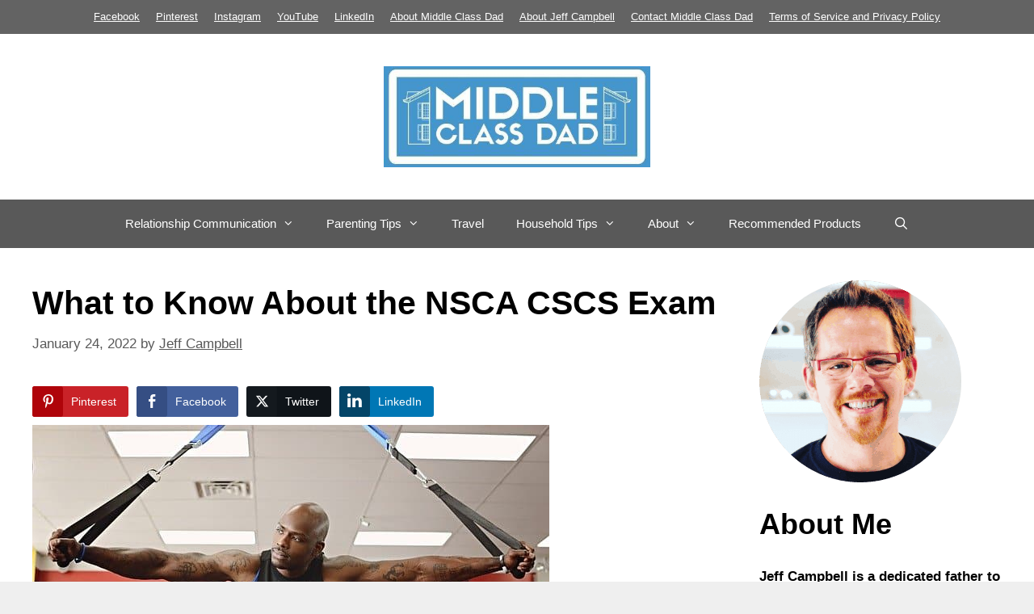

--- FILE ---
content_type: text/html; charset=UTF-8
request_url: https://newmiddleclassdad.com/what-to-know-about-the-nsca-cscs-exam/
body_size: 35735
content:
<!DOCTYPE html>
<html lang="en-US" prefix="og: https://ogp.me/ns#">
<head><meta charset="UTF-8"><script>if(navigator.userAgent.match(/MSIE|Internet Explorer/i)||navigator.userAgent.match(/Trident\/7\..*?rv:11/i)){var href=document.location.href;if(!href.match(/[?&]nowprocket/)){if(href.indexOf("?")==-1){if(href.indexOf("#")==-1){document.location.href=href+"?nowprocket=1"}else{document.location.href=href.replace("#","?nowprocket=1#")}}else{if(href.indexOf("#")==-1){document.location.href=href+"&nowprocket=1"}else{document.location.href=href.replace("#","&nowprocket=1#")}}}}</script><script>(()=>{class RocketLazyLoadScripts{constructor(){this.v="2.0.4",this.userEvents=["keydown","keyup","mousedown","mouseup","mousemove","mouseover","mouseout","touchmove","touchstart","touchend","touchcancel","wheel","click","dblclick","input"],this.attributeEvents=["onblur","onclick","oncontextmenu","ondblclick","onfocus","onmousedown","onmouseenter","onmouseleave","onmousemove","onmouseout","onmouseover","onmouseup","onmousewheel","onscroll","onsubmit"]}async t(){this.i(),this.o(),/iP(ad|hone)/.test(navigator.userAgent)&&this.h(),this.u(),this.l(this),this.m(),this.k(this),this.p(this),this._(),await Promise.all([this.R(),this.L()]),this.lastBreath=Date.now(),this.S(this),this.P(),this.D(),this.O(),this.M(),await this.C(this.delayedScripts.normal),await this.C(this.delayedScripts.defer),await this.C(this.delayedScripts.async),await this.T(),await this.F(),await this.j(),await this.A(),window.dispatchEvent(new Event("rocket-allScriptsLoaded")),this.everythingLoaded=!0,this.lastTouchEnd&&await new Promise(t=>setTimeout(t,500-Date.now()+this.lastTouchEnd)),this.I(),this.H(),this.U(),this.W()}i(){this.CSPIssue=sessionStorage.getItem("rocketCSPIssue"),document.addEventListener("securitypolicyviolation",t=>{this.CSPIssue||"script-src-elem"!==t.violatedDirective||"data"!==t.blockedURI||(this.CSPIssue=!0,sessionStorage.setItem("rocketCSPIssue",!0))},{isRocket:!0})}o(){window.addEventListener("pageshow",t=>{this.persisted=t.persisted,this.realWindowLoadedFired=!0},{isRocket:!0}),window.addEventListener("pagehide",()=>{this.onFirstUserAction=null},{isRocket:!0})}h(){let t;function e(e){t=e}window.addEventListener("touchstart",e,{isRocket:!0}),window.addEventListener("touchend",function i(o){o.changedTouches[0]&&t.changedTouches[0]&&Math.abs(o.changedTouches[0].pageX-t.changedTouches[0].pageX)<10&&Math.abs(o.changedTouches[0].pageY-t.changedTouches[0].pageY)<10&&o.timeStamp-t.timeStamp<200&&(window.removeEventListener("touchstart",e,{isRocket:!0}),window.removeEventListener("touchend",i,{isRocket:!0}),"INPUT"===o.target.tagName&&"text"===o.target.type||(o.target.dispatchEvent(new TouchEvent("touchend",{target:o.target,bubbles:!0})),o.target.dispatchEvent(new MouseEvent("mouseover",{target:o.target,bubbles:!0})),o.target.dispatchEvent(new PointerEvent("click",{target:o.target,bubbles:!0,cancelable:!0,detail:1,clientX:o.changedTouches[0].clientX,clientY:o.changedTouches[0].clientY})),event.preventDefault()))},{isRocket:!0})}q(t){this.userActionTriggered||("mousemove"!==t.type||this.firstMousemoveIgnored?"keyup"===t.type||"mouseover"===t.type||"mouseout"===t.type||(this.userActionTriggered=!0,this.onFirstUserAction&&this.onFirstUserAction()):this.firstMousemoveIgnored=!0),"click"===t.type&&t.preventDefault(),t.stopPropagation(),t.stopImmediatePropagation(),"touchstart"===this.lastEvent&&"touchend"===t.type&&(this.lastTouchEnd=Date.now()),"click"===t.type&&(this.lastTouchEnd=0),this.lastEvent=t.type,t.composedPath&&t.composedPath()[0].getRootNode()instanceof ShadowRoot&&(t.rocketTarget=t.composedPath()[0]),this.savedUserEvents.push(t)}u(){this.savedUserEvents=[],this.userEventHandler=this.q.bind(this),this.userEvents.forEach(t=>window.addEventListener(t,this.userEventHandler,{passive:!1,isRocket:!0})),document.addEventListener("visibilitychange",this.userEventHandler,{isRocket:!0})}U(){this.userEvents.forEach(t=>window.removeEventListener(t,this.userEventHandler,{passive:!1,isRocket:!0})),document.removeEventListener("visibilitychange",this.userEventHandler,{isRocket:!0}),this.savedUserEvents.forEach(t=>{(t.rocketTarget||t.target).dispatchEvent(new window[t.constructor.name](t.type,t))})}m(){const t="return false",e=Array.from(this.attributeEvents,t=>"data-rocket-"+t),i="["+this.attributeEvents.join("],[")+"]",o="[data-rocket-"+this.attributeEvents.join("],[data-rocket-")+"]",s=(e,i,o)=>{o&&o!==t&&(e.setAttribute("data-rocket-"+i,o),e["rocket"+i]=new Function("event",o),e.setAttribute(i,t))};new MutationObserver(t=>{for(const n of t)"attributes"===n.type&&(n.attributeName.startsWith("data-rocket-")||this.everythingLoaded?n.attributeName.startsWith("data-rocket-")&&this.everythingLoaded&&this.N(n.target,n.attributeName.substring(12)):s(n.target,n.attributeName,n.target.getAttribute(n.attributeName))),"childList"===n.type&&n.addedNodes.forEach(t=>{if(t.nodeType===Node.ELEMENT_NODE)if(this.everythingLoaded)for(const i of[t,...t.querySelectorAll(o)])for(const t of i.getAttributeNames())e.includes(t)&&this.N(i,t.substring(12));else for(const e of[t,...t.querySelectorAll(i)])for(const t of e.getAttributeNames())this.attributeEvents.includes(t)&&s(e,t,e.getAttribute(t))})}).observe(document,{subtree:!0,childList:!0,attributeFilter:[...this.attributeEvents,...e]})}I(){this.attributeEvents.forEach(t=>{document.querySelectorAll("[data-rocket-"+t+"]").forEach(e=>{this.N(e,t)})})}N(t,e){const i=t.getAttribute("data-rocket-"+e);i&&(t.setAttribute(e,i),t.removeAttribute("data-rocket-"+e))}k(t){Object.defineProperty(HTMLElement.prototype,"onclick",{get(){return this.rocketonclick||null},set(e){this.rocketonclick=e,this.setAttribute(t.everythingLoaded?"onclick":"data-rocket-onclick","this.rocketonclick(event)")}})}S(t){function e(e,i){let o=e[i];e[i]=null,Object.defineProperty(e,i,{get:()=>o,set(s){t.everythingLoaded?o=s:e["rocket"+i]=o=s}})}e(document,"onreadystatechange"),e(window,"onload"),e(window,"onpageshow");try{Object.defineProperty(document,"readyState",{get:()=>t.rocketReadyState,set(e){t.rocketReadyState=e},configurable:!0}),document.readyState="loading"}catch(t){console.log("WPRocket DJE readyState conflict, bypassing")}}l(t){this.originalAddEventListener=EventTarget.prototype.addEventListener,this.originalRemoveEventListener=EventTarget.prototype.removeEventListener,this.savedEventListeners=[],EventTarget.prototype.addEventListener=function(e,i,o){o&&o.isRocket||!t.B(e,this)&&!t.userEvents.includes(e)||t.B(e,this)&&!t.userActionTriggered||e.startsWith("rocket-")||t.everythingLoaded?t.originalAddEventListener.call(this,e,i,o):(t.savedEventListeners.push({target:this,remove:!1,type:e,func:i,options:o}),"mouseenter"!==e&&"mouseleave"!==e||t.originalAddEventListener.call(this,e,t.savedUserEvents.push,o))},EventTarget.prototype.removeEventListener=function(e,i,o){o&&o.isRocket||!t.B(e,this)&&!t.userEvents.includes(e)||t.B(e,this)&&!t.userActionTriggered||e.startsWith("rocket-")||t.everythingLoaded?t.originalRemoveEventListener.call(this,e,i,o):t.savedEventListeners.push({target:this,remove:!0,type:e,func:i,options:o})}}J(t,e){this.savedEventListeners=this.savedEventListeners.filter(i=>{let o=i.type,s=i.target||window;return e!==o||t!==s||(this.B(o,s)&&(i.type="rocket-"+o),this.$(i),!1)})}H(){EventTarget.prototype.addEventListener=this.originalAddEventListener,EventTarget.prototype.removeEventListener=this.originalRemoveEventListener,this.savedEventListeners.forEach(t=>this.$(t))}$(t){t.remove?this.originalRemoveEventListener.call(t.target,t.type,t.func,t.options):this.originalAddEventListener.call(t.target,t.type,t.func,t.options)}p(t){let e;function i(e){return t.everythingLoaded?e:e.split(" ").map(t=>"load"===t||t.startsWith("load.")?"rocket-jquery-load":t).join(" ")}function o(o){function s(e){const s=o.fn[e];o.fn[e]=o.fn.init.prototype[e]=function(){return this[0]===window&&t.userActionTriggered&&("string"==typeof arguments[0]||arguments[0]instanceof String?arguments[0]=i(arguments[0]):"object"==typeof arguments[0]&&Object.keys(arguments[0]).forEach(t=>{const e=arguments[0][t];delete arguments[0][t],arguments[0][i(t)]=e})),s.apply(this,arguments),this}}if(o&&o.fn&&!t.allJQueries.includes(o)){const e={DOMContentLoaded:[],"rocket-DOMContentLoaded":[]};for(const t in e)document.addEventListener(t,()=>{e[t].forEach(t=>t())},{isRocket:!0});o.fn.ready=o.fn.init.prototype.ready=function(i){function s(){parseInt(o.fn.jquery)>2?setTimeout(()=>i.bind(document)(o)):i.bind(document)(o)}return"function"==typeof i&&(t.realDomReadyFired?!t.userActionTriggered||t.fauxDomReadyFired?s():e["rocket-DOMContentLoaded"].push(s):e.DOMContentLoaded.push(s)),o([])},s("on"),s("one"),s("off"),t.allJQueries.push(o)}e=o}t.allJQueries=[],o(window.jQuery),Object.defineProperty(window,"jQuery",{get:()=>e,set(t){o(t)}})}P(){const t=new Map;document.write=document.writeln=function(e){const i=document.currentScript,o=document.createRange(),s=i.parentElement;let n=t.get(i);void 0===n&&(n=i.nextSibling,t.set(i,n));const c=document.createDocumentFragment();o.setStart(c,0),c.appendChild(o.createContextualFragment(e)),s.insertBefore(c,n)}}async R(){return new Promise(t=>{this.userActionTriggered?t():this.onFirstUserAction=t})}async L(){return new Promise(t=>{document.addEventListener("DOMContentLoaded",()=>{this.realDomReadyFired=!0,t()},{isRocket:!0})})}async j(){return this.realWindowLoadedFired?Promise.resolve():new Promise(t=>{window.addEventListener("load",t,{isRocket:!0})})}M(){this.pendingScripts=[];this.scriptsMutationObserver=new MutationObserver(t=>{for(const e of t)e.addedNodes.forEach(t=>{"SCRIPT"!==t.tagName||t.noModule||t.isWPRocket||this.pendingScripts.push({script:t,promise:new Promise(e=>{const i=()=>{const i=this.pendingScripts.findIndex(e=>e.script===t);i>=0&&this.pendingScripts.splice(i,1),e()};t.addEventListener("load",i,{isRocket:!0}),t.addEventListener("error",i,{isRocket:!0}),setTimeout(i,1e3)})})})}),this.scriptsMutationObserver.observe(document,{childList:!0,subtree:!0})}async F(){await this.X(),this.pendingScripts.length?(await this.pendingScripts[0].promise,await this.F()):this.scriptsMutationObserver.disconnect()}D(){this.delayedScripts={normal:[],async:[],defer:[]},document.querySelectorAll("script[type$=rocketlazyloadscript]").forEach(t=>{t.hasAttribute("data-rocket-src")?t.hasAttribute("async")&&!1!==t.async?this.delayedScripts.async.push(t):t.hasAttribute("defer")&&!1!==t.defer||"module"===t.getAttribute("data-rocket-type")?this.delayedScripts.defer.push(t):this.delayedScripts.normal.push(t):this.delayedScripts.normal.push(t)})}async _(){await this.L();let t=[];document.querySelectorAll("script[type$=rocketlazyloadscript][data-rocket-src]").forEach(e=>{let i=e.getAttribute("data-rocket-src");if(i&&!i.startsWith("data:")){i.startsWith("//")&&(i=location.protocol+i);try{const o=new URL(i).origin;o!==location.origin&&t.push({src:o,crossOrigin:e.crossOrigin||"module"===e.getAttribute("data-rocket-type")})}catch(t){}}}),t=[...new Map(t.map(t=>[JSON.stringify(t),t])).values()],this.Y(t,"preconnect")}async G(t){if(await this.K(),!0!==t.noModule||!("noModule"in HTMLScriptElement.prototype))return new Promise(e=>{let i;function o(){(i||t).setAttribute("data-rocket-status","executed"),e()}try{if(navigator.userAgent.includes("Firefox/")||""===navigator.vendor||this.CSPIssue)i=document.createElement("script"),[...t.attributes].forEach(t=>{let e=t.nodeName;"type"!==e&&("data-rocket-type"===e&&(e="type"),"data-rocket-src"===e&&(e="src"),i.setAttribute(e,t.nodeValue))}),t.text&&(i.text=t.text),t.nonce&&(i.nonce=t.nonce),i.hasAttribute("src")?(i.addEventListener("load",o,{isRocket:!0}),i.addEventListener("error",()=>{i.setAttribute("data-rocket-status","failed-network"),e()},{isRocket:!0}),setTimeout(()=>{i.isConnected||e()},1)):(i.text=t.text,o()),i.isWPRocket=!0,t.parentNode.replaceChild(i,t);else{const i=t.getAttribute("data-rocket-type"),s=t.getAttribute("data-rocket-src");i?(t.type=i,t.removeAttribute("data-rocket-type")):t.removeAttribute("type"),t.addEventListener("load",o,{isRocket:!0}),t.addEventListener("error",i=>{this.CSPIssue&&i.target.src.startsWith("data:")?(console.log("WPRocket: CSP fallback activated"),t.removeAttribute("src"),this.G(t).then(e)):(t.setAttribute("data-rocket-status","failed-network"),e())},{isRocket:!0}),s?(t.fetchPriority="high",t.removeAttribute("data-rocket-src"),t.src=s):t.src="data:text/javascript;base64,"+window.btoa(unescape(encodeURIComponent(t.text)))}}catch(i){t.setAttribute("data-rocket-status","failed-transform"),e()}});t.setAttribute("data-rocket-status","skipped")}async C(t){const e=t.shift();return e?(e.isConnected&&await this.G(e),this.C(t)):Promise.resolve()}O(){this.Y([...this.delayedScripts.normal,...this.delayedScripts.defer,...this.delayedScripts.async],"preload")}Y(t,e){this.trash=this.trash||[];let i=!0;var o=document.createDocumentFragment();t.forEach(t=>{const s=t.getAttribute&&t.getAttribute("data-rocket-src")||t.src;if(s&&!s.startsWith("data:")){const n=document.createElement("link");n.href=s,n.rel=e,"preconnect"!==e&&(n.as="script",n.fetchPriority=i?"high":"low"),t.getAttribute&&"module"===t.getAttribute("data-rocket-type")&&(n.crossOrigin=!0),t.crossOrigin&&(n.crossOrigin=t.crossOrigin),t.integrity&&(n.integrity=t.integrity),t.nonce&&(n.nonce=t.nonce),o.appendChild(n),this.trash.push(n),i=!1}}),document.head.appendChild(o)}W(){this.trash.forEach(t=>t.remove())}async T(){try{document.readyState="interactive"}catch(t){}this.fauxDomReadyFired=!0;try{await this.K(),this.J(document,"readystatechange"),document.dispatchEvent(new Event("rocket-readystatechange")),await this.K(),document.rocketonreadystatechange&&document.rocketonreadystatechange(),await this.K(),this.J(document,"DOMContentLoaded"),document.dispatchEvent(new Event("rocket-DOMContentLoaded")),await this.K(),this.J(window,"DOMContentLoaded"),window.dispatchEvent(new Event("rocket-DOMContentLoaded"))}catch(t){console.error(t)}}async A(){try{document.readyState="complete"}catch(t){}try{await this.K(),this.J(document,"readystatechange"),document.dispatchEvent(new Event("rocket-readystatechange")),await this.K(),document.rocketonreadystatechange&&document.rocketonreadystatechange(),await this.K(),this.J(window,"load"),window.dispatchEvent(new Event("rocket-load")),await this.K(),window.rocketonload&&window.rocketonload(),await this.K(),this.allJQueries.forEach(t=>t(window).trigger("rocket-jquery-load")),await this.K(),this.J(window,"pageshow");const t=new Event("rocket-pageshow");t.persisted=this.persisted,window.dispatchEvent(t),await this.K(),window.rocketonpageshow&&window.rocketonpageshow({persisted:this.persisted})}catch(t){console.error(t)}}async K(){Date.now()-this.lastBreath>45&&(await this.X(),this.lastBreath=Date.now())}async X(){return document.hidden?new Promise(t=>setTimeout(t)):new Promise(t=>requestAnimationFrame(t))}B(t,e){return e===document&&"readystatechange"===t||(e===document&&"DOMContentLoaded"===t||(e===window&&"DOMContentLoaded"===t||(e===window&&"load"===t||e===window&&"pageshow"===t)))}static run(){(new RocketLazyLoadScripts).t()}}RocketLazyLoadScripts.run()})();</script>
	
	<meta name="viewport" content="width=device-width, initial-scale=1">
<!-- Search Engine Optimization by Rank Math PRO - https://rankmath.com/ -->
<title>What to Know About the NSCA CSCS Exam | Middle Class Dad</title>
<link data-rocket-prefetch href="https://scripts.mediavine.com" rel="dns-prefetch"><link rel="preload" data-rocket-preload as="image" href="https://newmiddleclassdad.com/wp-content/uploads/2024/01/FB-thumbs-661x500.png" imagesrcset="https://newmiddleclassdad.com/wp-content/uploads/2024/01/FB-thumbs-661x500.png 661w, https://newmiddleclassdad.com/wp-content/uploads/2024/01/FB-thumbs-150x113.png 150w, https://newmiddleclassdad.com/wp-content/uploads/2024/01/FB-thumbs-768x581.png 768w, https://newmiddleclassdad.com/wp-content/uploads/2024/01/FB-thumbs.png 1024w" imagesizes="(max-width: 661px) 100vw, 661px" fetchpriority="high">
<meta name="description" content="If you are studying for your NSCA CSCS exam, you have come to the right place. When pursuing a certification from the National Strength and Conditioning"/>
<meta name="robots" content="follow, noindex"/>
<meta property="og:locale" content="en_US" />
<meta property="og:type" content="article" />
<meta property="og:title" content="What to Know About the NSCA CSCS Exam | Middle Class Dad" />
<meta property="og:description" content="If you are studying for your NSCA CSCS exam, you have come to the right place. When pursuing a certification from the National Strength and Conditioning" />
<meta property="og:url" content="https://newmiddleclassdad.com/what-to-know-about-the-nsca-cscs-exam/" />
<meta property="og:site_name" content="New Middle Class Dad" />
<meta property="article:publisher" content="https://www.facebook.com/middleclassdad512/" />
<meta property="article:author" content="https://www.facebook.com/middleclassdad/" />
<meta property="article:section" content="Guest Posts" />
<meta property="og:updated_time" content="2025-01-28T12:45:01-06:00" />
<meta property="fb:app_id" content="1277002849079383" />
<meta property="og:image" content="https://newmiddleclassdad.com/wp-content/uploads/2020/04/bands-exercise-fitness-465205_640.jpg" />
<meta property="og:image:secure_url" content="https://newmiddleclassdad.com/wp-content/uploads/2020/04/bands-exercise-fitness-465205_640.jpg" />
<meta property="og:image:width" content="640" />
<meta property="og:image:height" content="427" />
<meta property="og:image:alt" content="What to Know About the NSCA CSCS Exam" />
<meta property="og:image:type" content="image/jpeg" />
<meta property="article:published_time" content="2022-01-24T10:58:22-06:00" />
<meta property="article:modified_time" content="2025-01-28T12:45:01-06:00" />
<meta name="twitter:card" content="summary_large_image" />
<meta name="twitter:title" content="What to Know About the NSCA CSCS Exam | Middle Class Dad" />
<meta name="twitter:description" content="If you are studying for your NSCA CSCS exam, you have come to the right place. When pursuing a certification from the National Strength and Conditioning" />
<meta name="twitter:site" content="@middleclassdad1" />
<meta name="twitter:creator" content="@middleclassdad1" />
<meta name="twitter:image" content="https://newmiddleclassdad.com/wp-content/uploads/2020/04/bands-exercise-fitness-465205_640.jpg" />
<meta name="twitter:label1" content="Written by" />
<meta name="twitter:data1" content="Jeff Campbell" />
<meta name="twitter:label2" content="Time to read" />
<meta name="twitter:data2" content="3 minutes" />
<script type="application/ld+json" class="rank-math-schema-pro">{"@context":"https://schema.org","@graph":[{"@type":["Person","Organization"],"@id":"https://newmiddleclassdad.com/#person","name":"Jeff Campbell","sameAs":["https://www.facebook.com/middleclassdad512/","https://twitter.com/middleclassdad1"],"logo":{"@type":"ImageObject","@id":"https://newmiddleclassdad.com/#logo","url":"https://newmiddleclassdad.com/wp-content/uploads/2025/09/round-transparent.png","contentUrl":"https://newmiddleclassdad.com/wp-content/uploads/2025/09/round-transparent.png","caption":"New Middle Class Dad","inLanguage":"en-US","width":"604","height":"600"},"image":{"@type":"ImageObject","@id":"https://newmiddleclassdad.com/#logo","url":"https://newmiddleclassdad.com/wp-content/uploads/2025/09/round-transparent.png","contentUrl":"https://newmiddleclassdad.com/wp-content/uploads/2025/09/round-transparent.png","caption":"New Middle Class Dad","inLanguage":"en-US","width":"604","height":"600"}},{"@type":"WebSite","@id":"https://newmiddleclassdad.com/#website","url":"https://newmiddleclassdad.com","name":"New Middle Class Dad","alternateName":"Middle Class Dad","publisher":{"@id":"https://newmiddleclassdad.com/#person"},"inLanguage":"en-US"},{"@type":"ImageObject","@id":"https://newmiddleclassdad.com/wp-content/uploads/2020/04/bands-exercise-fitness-465205_640.jpg","url":"https://newmiddleclassdad.com/wp-content/uploads/2020/04/bands-exercise-fitness-465205_640.jpg","width":"200","height":"200","inLanguage":"en-US"},{"@type":"BreadcrumbList","@id":"https://newmiddleclassdad.com/what-to-know-about-the-nsca-cscs-exam/#breadcrumb","itemListElement":[{"@type":"ListItem","position":"1","item":{"@id":"https://newmiddleclassdad.com","name":"Home"}},{"@type":"ListItem","position":"2","item":{"@id":"https://newmiddleclassdad.com/what-to-know-about-the-nsca-cscs-exam/","name":"What to Know About the NSCA CSCS Exam"}}]},{"@type":"WebPage","@id":"https://newmiddleclassdad.com/what-to-know-about-the-nsca-cscs-exam/#webpage","url":"https://newmiddleclassdad.com/what-to-know-about-the-nsca-cscs-exam/","name":"What to Know About the NSCA CSCS Exam | Middle Class Dad","datePublished":"2022-01-24T10:58:22-06:00","dateModified":"2025-01-28T12:45:01-06:00","isPartOf":{"@id":"https://newmiddleclassdad.com/#website"},"primaryImageOfPage":{"@id":"https://newmiddleclassdad.com/wp-content/uploads/2020/04/bands-exercise-fitness-465205_640.jpg"},"inLanguage":"en-US","breadcrumb":{"@id":"https://newmiddleclassdad.com/what-to-know-about-the-nsca-cscs-exam/#breadcrumb"}},{"@type":"Person","@id":"https://newmiddleclassdad.com/author/amitoblame1/","name":"Jeff Campbell","description":"Jeff Campbell is a husband, father, martial artist, budget-master, and recovering foodie having spent over 2 decades as a leader for Whole Foods Market.","url":"https://newmiddleclassdad.com/author/amitoblame1/","image":{"@type":"ImageObject","@id":"https://secure.gravatar.com/avatar/8b72864bf8d54ee5f4880be6250b93ffb7499fcf7ecdcf3285100e8eec5df179?s=96&amp;d=retro&amp;r=g","url":"https://secure.gravatar.com/avatar/8b72864bf8d54ee5f4880be6250b93ffb7499fcf7ecdcf3285100e8eec5df179?s=96&amp;d=retro&amp;r=g","caption":"Jeff Campbell","inLanguage":"en-US"},"sameAs":["https://newmiddleclassdad.com/about-me/","https://www.facebook.com/middleclassdad/","https://twitter.com/https://twitter.com/middleclassdad1"]},{"@type":"BlogPosting","headline":"What to Know About the NSCA CSCS Exam | Middle Class Dad","datePublished":"2022-01-24T10:58:22-06:00","dateModified":"2025-01-28T12:45:01-06:00","author":{"@id":"https://newmiddleclassdad.com/author/amitoblame1/","name":"Jeff Campbell"},"publisher":{"@id":"https://newmiddleclassdad.com/#person"},"description":"If you are studying for your NSCA CSCS exam, you have come to the right place. When pursuing a certification from the National Strength and Conditioning","name":"What to Know About the NSCA CSCS Exam | Middle Class Dad","@id":"https://newmiddleclassdad.com/what-to-know-about-the-nsca-cscs-exam/#richSnippet","isPartOf":{"@id":"https://newmiddleclassdad.com/what-to-know-about-the-nsca-cscs-exam/#webpage"},"image":{"@id":"https://newmiddleclassdad.com/wp-content/uploads/2020/04/bands-exercise-fitness-465205_640.jpg"},"inLanguage":"en-US","mainEntityOfPage":{"@id":"https://newmiddleclassdad.com/what-to-know-about-the-nsca-cscs-exam/#webpage"}}]}</script>
<!-- /Rank Math WordPress SEO plugin -->

<link rel='dns-prefetch' href='//scripts.mediavine.com' />

<link rel="alternate" type="application/rss+xml" title="Middle Class Dad &raquo; Feed" href="https://newmiddleclassdad.com/feed/" />
<link rel="alternate" type="application/rss+xml" title="Middle Class Dad &raquo; Comments Feed" href="https://newmiddleclassdad.com/comments/feed/" />
<link rel="alternate" type="application/rss+xml" title="Middle Class Dad &raquo; What to Know About the NSCA CSCS Exam Comments Feed" href="https://newmiddleclassdad.com/what-to-know-about-the-nsca-cscs-exam/feed/" />
<link rel="alternate" title="oEmbed (JSON)" type="application/json+oembed" href="https://newmiddleclassdad.com/wp-json/oembed/1.0/embed?url=https%3A%2F%2Fnewmiddleclassdad.com%2Fwhat-to-know-about-the-nsca-cscs-exam%2F" />
<link rel="alternate" title="oEmbed (XML)" type="text/xml+oembed" href="https://newmiddleclassdad.com/wp-json/oembed/1.0/embed?url=https%3A%2F%2Fnewmiddleclassdad.com%2Fwhat-to-know-about-the-nsca-cscs-exam%2F&#038;format=xml" />
<style id='wp-img-auto-sizes-contain-inline-css'>
img:is([sizes=auto i],[sizes^="auto," i]){contain-intrinsic-size:3000px 1500px}
/*# sourceURL=wp-img-auto-sizes-contain-inline-css */
</style>
<style id='wp-emoji-styles-inline-css'>

	img.wp-smiley, img.emoji {
		display: inline !important;
		border: none !important;
		box-shadow: none !important;
		height: 1em !important;
		width: 1em !important;
		margin: 0 0.07em !important;
		vertical-align: -0.1em !important;
		background: none !important;
		padding: 0 !important;
	}
/*# sourceURL=wp-emoji-styles-inline-css */
</style>
<style id='wp-block-library-inline-css'>
:root{--wp-block-synced-color:#7a00df;--wp-block-synced-color--rgb:122,0,223;--wp-bound-block-color:var(--wp-block-synced-color);--wp-editor-canvas-background:#ddd;--wp-admin-theme-color:#007cba;--wp-admin-theme-color--rgb:0,124,186;--wp-admin-theme-color-darker-10:#006ba1;--wp-admin-theme-color-darker-10--rgb:0,107,160.5;--wp-admin-theme-color-darker-20:#005a87;--wp-admin-theme-color-darker-20--rgb:0,90,135;--wp-admin-border-width-focus:2px}@media (min-resolution:192dpi){:root{--wp-admin-border-width-focus:1.5px}}.wp-element-button{cursor:pointer}:root .has-very-light-gray-background-color{background-color:#eee}:root .has-very-dark-gray-background-color{background-color:#313131}:root .has-very-light-gray-color{color:#eee}:root .has-very-dark-gray-color{color:#313131}:root .has-vivid-green-cyan-to-vivid-cyan-blue-gradient-background{background:linear-gradient(135deg,#00d084,#0693e3)}:root .has-purple-crush-gradient-background{background:linear-gradient(135deg,#34e2e4,#4721fb 50%,#ab1dfe)}:root .has-hazy-dawn-gradient-background{background:linear-gradient(135deg,#faaca8,#dad0ec)}:root .has-subdued-olive-gradient-background{background:linear-gradient(135deg,#fafae1,#67a671)}:root .has-atomic-cream-gradient-background{background:linear-gradient(135deg,#fdd79a,#004a59)}:root .has-nightshade-gradient-background{background:linear-gradient(135deg,#330968,#31cdcf)}:root .has-midnight-gradient-background{background:linear-gradient(135deg,#020381,#2874fc)}:root{--wp--preset--font-size--normal:16px;--wp--preset--font-size--huge:42px}.has-regular-font-size{font-size:1em}.has-larger-font-size{font-size:2.625em}.has-normal-font-size{font-size:var(--wp--preset--font-size--normal)}.has-huge-font-size{font-size:var(--wp--preset--font-size--huge)}.has-text-align-center{text-align:center}.has-text-align-left{text-align:left}.has-text-align-right{text-align:right}.has-fit-text{white-space:nowrap!important}#end-resizable-editor-section{display:none}.aligncenter{clear:both}.items-justified-left{justify-content:flex-start}.items-justified-center{justify-content:center}.items-justified-right{justify-content:flex-end}.items-justified-space-between{justify-content:space-between}.screen-reader-text{border:0;clip-path:inset(50%);height:1px;margin:-1px;overflow:hidden;padding:0;position:absolute;width:1px;word-wrap:normal!important}.screen-reader-text:focus{background-color:#ddd;clip-path:none;color:#444;display:block;font-size:1em;height:auto;left:5px;line-height:normal;padding:15px 23px 14px;text-decoration:none;top:5px;width:auto;z-index:100000}html :where(.has-border-color){border-style:solid}html :where([style*=border-top-color]){border-top-style:solid}html :where([style*=border-right-color]){border-right-style:solid}html :where([style*=border-bottom-color]){border-bottom-style:solid}html :where([style*=border-left-color]){border-left-style:solid}html :where([style*=border-width]){border-style:solid}html :where([style*=border-top-width]){border-top-style:solid}html :where([style*=border-right-width]){border-right-style:solid}html :where([style*=border-bottom-width]){border-bottom-style:solid}html :where([style*=border-left-width]){border-left-style:solid}html :where(img[class*=wp-image-]){height:auto;max-width:100%}:where(figure){margin:0 0 1em}html :where(.is-position-sticky){--wp-admin--admin-bar--position-offset:var(--wp-admin--admin-bar--height,0px)}@media screen and (max-width:600px){html :where(.is-position-sticky){--wp-admin--admin-bar--position-offset:0px}}

/*# sourceURL=wp-block-library-inline-css */
</style><style id='wp-block-heading-inline-css'>
h1:where(.wp-block-heading).has-background,h2:where(.wp-block-heading).has-background,h3:where(.wp-block-heading).has-background,h4:where(.wp-block-heading).has-background,h5:where(.wp-block-heading).has-background,h6:where(.wp-block-heading).has-background{padding:1.25em 2.375em}h1.has-text-align-left[style*=writing-mode]:where([style*=vertical-lr]),h1.has-text-align-right[style*=writing-mode]:where([style*=vertical-rl]),h2.has-text-align-left[style*=writing-mode]:where([style*=vertical-lr]),h2.has-text-align-right[style*=writing-mode]:where([style*=vertical-rl]),h3.has-text-align-left[style*=writing-mode]:where([style*=vertical-lr]),h3.has-text-align-right[style*=writing-mode]:where([style*=vertical-rl]),h4.has-text-align-left[style*=writing-mode]:where([style*=vertical-lr]),h4.has-text-align-right[style*=writing-mode]:where([style*=vertical-rl]),h5.has-text-align-left[style*=writing-mode]:where([style*=vertical-lr]),h5.has-text-align-right[style*=writing-mode]:where([style*=vertical-rl]),h6.has-text-align-left[style*=writing-mode]:where([style*=vertical-lr]),h6.has-text-align-right[style*=writing-mode]:where([style*=vertical-rl]){rotate:180deg}
/*# sourceURL=https://newmiddleclassdad.com/wp-includes/blocks/heading/style.min.css */
</style>
<style id='wp-block-image-inline-css'>
.wp-block-image>a,.wp-block-image>figure>a{display:inline-block}.wp-block-image img{box-sizing:border-box;height:auto;max-width:100%;vertical-align:bottom}@media not (prefers-reduced-motion){.wp-block-image img.hide{visibility:hidden}.wp-block-image img.show{animation:show-content-image .4s}}.wp-block-image[style*=border-radius] img,.wp-block-image[style*=border-radius]>a{border-radius:inherit}.wp-block-image.has-custom-border img{box-sizing:border-box}.wp-block-image.aligncenter{text-align:center}.wp-block-image.alignfull>a,.wp-block-image.alignwide>a{width:100%}.wp-block-image.alignfull img,.wp-block-image.alignwide img{height:auto;width:100%}.wp-block-image .aligncenter,.wp-block-image .alignleft,.wp-block-image .alignright,.wp-block-image.aligncenter,.wp-block-image.alignleft,.wp-block-image.alignright{display:table}.wp-block-image .aligncenter>figcaption,.wp-block-image .alignleft>figcaption,.wp-block-image .alignright>figcaption,.wp-block-image.aligncenter>figcaption,.wp-block-image.alignleft>figcaption,.wp-block-image.alignright>figcaption{caption-side:bottom;display:table-caption}.wp-block-image .alignleft{float:left;margin:.5em 1em .5em 0}.wp-block-image .alignright{float:right;margin:.5em 0 .5em 1em}.wp-block-image .aligncenter{margin-left:auto;margin-right:auto}.wp-block-image :where(figcaption){margin-bottom:1em;margin-top:.5em}.wp-block-image.is-style-circle-mask img{border-radius:9999px}@supports ((-webkit-mask-image:none) or (mask-image:none)) or (-webkit-mask-image:none){.wp-block-image.is-style-circle-mask img{border-radius:0;-webkit-mask-image:url('data:image/svg+xml;utf8,<svg viewBox="0 0 100 100" xmlns="http://www.w3.org/2000/svg"><circle cx="50" cy="50" r="50"/></svg>');mask-image:url('data:image/svg+xml;utf8,<svg viewBox="0 0 100 100" xmlns="http://www.w3.org/2000/svg"><circle cx="50" cy="50" r="50"/></svg>');mask-mode:alpha;-webkit-mask-position:center;mask-position:center;-webkit-mask-repeat:no-repeat;mask-repeat:no-repeat;-webkit-mask-size:contain;mask-size:contain}}:root :where(.wp-block-image.is-style-rounded img,.wp-block-image .is-style-rounded img){border-radius:9999px}.wp-block-image figure{margin:0}.wp-lightbox-container{display:flex;flex-direction:column;position:relative}.wp-lightbox-container img{cursor:zoom-in}.wp-lightbox-container img:hover+button{opacity:1}.wp-lightbox-container button{align-items:center;backdrop-filter:blur(16px) saturate(180%);background-color:#5a5a5a40;border:none;border-radius:4px;cursor:zoom-in;display:flex;height:20px;justify-content:center;opacity:0;padding:0;position:absolute;right:16px;text-align:center;top:16px;width:20px;z-index:100}@media not (prefers-reduced-motion){.wp-lightbox-container button{transition:opacity .2s ease}}.wp-lightbox-container button:focus-visible{outline:3px auto #5a5a5a40;outline:3px auto -webkit-focus-ring-color;outline-offset:3px}.wp-lightbox-container button:hover{cursor:pointer;opacity:1}.wp-lightbox-container button:focus{opacity:1}.wp-lightbox-container button:focus,.wp-lightbox-container button:hover,.wp-lightbox-container button:not(:hover):not(:active):not(.has-background){background-color:#5a5a5a40;border:none}.wp-lightbox-overlay{box-sizing:border-box;cursor:zoom-out;height:100vh;left:0;overflow:hidden;position:fixed;top:0;visibility:hidden;width:100%;z-index:100000}.wp-lightbox-overlay .close-button{align-items:center;cursor:pointer;display:flex;justify-content:center;min-height:40px;min-width:40px;padding:0;position:absolute;right:calc(env(safe-area-inset-right) + 16px);top:calc(env(safe-area-inset-top) + 16px);z-index:5000000}.wp-lightbox-overlay .close-button:focus,.wp-lightbox-overlay .close-button:hover,.wp-lightbox-overlay .close-button:not(:hover):not(:active):not(.has-background){background:none;border:none}.wp-lightbox-overlay .lightbox-image-container{height:var(--wp--lightbox-container-height);left:50%;overflow:hidden;position:absolute;top:50%;transform:translate(-50%,-50%);transform-origin:top left;width:var(--wp--lightbox-container-width);z-index:9999999999}.wp-lightbox-overlay .wp-block-image{align-items:center;box-sizing:border-box;display:flex;height:100%;justify-content:center;margin:0;position:relative;transform-origin:0 0;width:100%;z-index:3000000}.wp-lightbox-overlay .wp-block-image img{height:var(--wp--lightbox-image-height);min-height:var(--wp--lightbox-image-height);min-width:var(--wp--lightbox-image-width);width:var(--wp--lightbox-image-width)}.wp-lightbox-overlay .wp-block-image figcaption{display:none}.wp-lightbox-overlay button{background:none;border:none}.wp-lightbox-overlay .scrim{background-color:#fff;height:100%;opacity:.9;position:absolute;width:100%;z-index:2000000}.wp-lightbox-overlay.active{visibility:visible}@media not (prefers-reduced-motion){.wp-lightbox-overlay.active{animation:turn-on-visibility .25s both}.wp-lightbox-overlay.active img{animation:turn-on-visibility .35s both}.wp-lightbox-overlay.show-closing-animation:not(.active){animation:turn-off-visibility .35s both}.wp-lightbox-overlay.show-closing-animation:not(.active) img{animation:turn-off-visibility .25s both}.wp-lightbox-overlay.zoom.active{animation:none;opacity:1;visibility:visible}.wp-lightbox-overlay.zoom.active .lightbox-image-container{animation:lightbox-zoom-in .4s}.wp-lightbox-overlay.zoom.active .lightbox-image-container img{animation:none}.wp-lightbox-overlay.zoom.active .scrim{animation:turn-on-visibility .4s forwards}.wp-lightbox-overlay.zoom.show-closing-animation:not(.active){animation:none}.wp-lightbox-overlay.zoom.show-closing-animation:not(.active) .lightbox-image-container{animation:lightbox-zoom-out .4s}.wp-lightbox-overlay.zoom.show-closing-animation:not(.active) .lightbox-image-container img{animation:none}.wp-lightbox-overlay.zoom.show-closing-animation:not(.active) .scrim{animation:turn-off-visibility .4s forwards}}@keyframes show-content-image{0%{visibility:hidden}99%{visibility:hidden}to{visibility:visible}}@keyframes turn-on-visibility{0%{opacity:0}to{opacity:1}}@keyframes turn-off-visibility{0%{opacity:1;visibility:visible}99%{opacity:0;visibility:visible}to{opacity:0;visibility:hidden}}@keyframes lightbox-zoom-in{0%{transform:translate(calc((-100vw + var(--wp--lightbox-scrollbar-width))/2 + var(--wp--lightbox-initial-left-position)),calc(-50vh + var(--wp--lightbox-initial-top-position))) scale(var(--wp--lightbox-scale))}to{transform:translate(-50%,-50%) scale(1)}}@keyframes lightbox-zoom-out{0%{transform:translate(-50%,-50%) scale(1);visibility:visible}99%{visibility:visible}to{transform:translate(calc((-100vw + var(--wp--lightbox-scrollbar-width))/2 + var(--wp--lightbox-initial-left-position)),calc(-50vh + var(--wp--lightbox-initial-top-position))) scale(var(--wp--lightbox-scale));visibility:hidden}}
/*# sourceURL=https://newmiddleclassdad.com/wp-includes/blocks/image/style.min.css */
</style>
<style id='wp-block-embed-inline-css'>
.wp-block-embed.alignleft,.wp-block-embed.alignright,.wp-block[data-align=left]>[data-type="core/embed"],.wp-block[data-align=right]>[data-type="core/embed"]{max-width:360px;width:100%}.wp-block-embed.alignleft .wp-block-embed__wrapper,.wp-block-embed.alignright .wp-block-embed__wrapper,.wp-block[data-align=left]>[data-type="core/embed"] .wp-block-embed__wrapper,.wp-block[data-align=right]>[data-type="core/embed"] .wp-block-embed__wrapper{min-width:280px}.wp-block-cover .wp-block-embed{min-height:240px;min-width:320px}.wp-block-embed{overflow-wrap:break-word}.wp-block-embed :where(figcaption){margin-bottom:1em;margin-top:.5em}.wp-block-embed iframe{max-width:100%}.wp-block-embed__wrapper{position:relative}.wp-embed-responsive .wp-has-aspect-ratio .wp-block-embed__wrapper:before{content:"";display:block;padding-top:50%}.wp-embed-responsive .wp-has-aspect-ratio iframe{bottom:0;height:100%;left:0;position:absolute;right:0;top:0;width:100%}.wp-embed-responsive .wp-embed-aspect-21-9 .wp-block-embed__wrapper:before{padding-top:42.85%}.wp-embed-responsive .wp-embed-aspect-18-9 .wp-block-embed__wrapper:before{padding-top:50%}.wp-embed-responsive .wp-embed-aspect-16-9 .wp-block-embed__wrapper:before{padding-top:56.25%}.wp-embed-responsive .wp-embed-aspect-4-3 .wp-block-embed__wrapper:before{padding-top:75%}.wp-embed-responsive .wp-embed-aspect-1-1 .wp-block-embed__wrapper:before{padding-top:100%}.wp-embed-responsive .wp-embed-aspect-9-16 .wp-block-embed__wrapper:before{padding-top:177.77%}.wp-embed-responsive .wp-embed-aspect-1-2 .wp-block-embed__wrapper:before{padding-top:200%}
/*# sourceURL=https://newmiddleclassdad.com/wp-includes/blocks/embed/style.min.css */
</style>
<style id='wp-block-paragraph-inline-css'>
.is-small-text{font-size:.875em}.is-regular-text{font-size:1em}.is-large-text{font-size:2.25em}.is-larger-text{font-size:3em}.has-drop-cap:not(:focus):first-letter{float:left;font-size:8.4em;font-style:normal;font-weight:100;line-height:.68;margin:.05em .1em 0 0;text-transform:uppercase}body.rtl .has-drop-cap:not(:focus):first-letter{float:none;margin-left:.1em}p.has-drop-cap.has-background{overflow:hidden}:root :where(p.has-background){padding:1.25em 2.375em}:where(p.has-text-color:not(.has-link-color)) a{color:inherit}p.has-text-align-left[style*="writing-mode:vertical-lr"],p.has-text-align-right[style*="writing-mode:vertical-rl"]{rotate:180deg}
/*# sourceURL=https://newmiddleclassdad.com/wp-includes/blocks/paragraph/style.min.css */
</style>
<style id='global-styles-inline-css'>
:root{--wp--preset--aspect-ratio--square: 1;--wp--preset--aspect-ratio--4-3: 4/3;--wp--preset--aspect-ratio--3-4: 3/4;--wp--preset--aspect-ratio--3-2: 3/2;--wp--preset--aspect-ratio--2-3: 2/3;--wp--preset--aspect-ratio--16-9: 16/9;--wp--preset--aspect-ratio--9-16: 9/16;--wp--preset--color--black: #000000;--wp--preset--color--cyan-bluish-gray: #abb8c3;--wp--preset--color--white: #ffffff;--wp--preset--color--pale-pink: #f78da7;--wp--preset--color--vivid-red: #cf2e2e;--wp--preset--color--luminous-vivid-orange: #ff6900;--wp--preset--color--luminous-vivid-amber: #fcb900;--wp--preset--color--light-green-cyan: #7bdcb5;--wp--preset--color--vivid-green-cyan: #00d084;--wp--preset--color--pale-cyan-blue: #8ed1fc;--wp--preset--color--vivid-cyan-blue: #0693e3;--wp--preset--color--vivid-purple: #9b51e0;--wp--preset--color--contrast: var(--contrast);--wp--preset--color--contrast-2: var(--contrast-2);--wp--preset--color--contrast-3: var(--contrast-3);--wp--preset--color--base: var(--base);--wp--preset--color--base-2: var(--base-2);--wp--preset--color--base-3: var(--base-3);--wp--preset--color--accent: var(--accent);--wp--preset--gradient--vivid-cyan-blue-to-vivid-purple: linear-gradient(135deg,rgb(6,147,227) 0%,rgb(155,81,224) 100%);--wp--preset--gradient--light-green-cyan-to-vivid-green-cyan: linear-gradient(135deg,rgb(122,220,180) 0%,rgb(0,208,130) 100%);--wp--preset--gradient--luminous-vivid-amber-to-luminous-vivid-orange: linear-gradient(135deg,rgb(252,185,0) 0%,rgb(255,105,0) 100%);--wp--preset--gradient--luminous-vivid-orange-to-vivid-red: linear-gradient(135deg,rgb(255,105,0) 0%,rgb(207,46,46) 100%);--wp--preset--gradient--very-light-gray-to-cyan-bluish-gray: linear-gradient(135deg,rgb(238,238,238) 0%,rgb(169,184,195) 100%);--wp--preset--gradient--cool-to-warm-spectrum: linear-gradient(135deg,rgb(74,234,220) 0%,rgb(151,120,209) 20%,rgb(207,42,186) 40%,rgb(238,44,130) 60%,rgb(251,105,98) 80%,rgb(254,248,76) 100%);--wp--preset--gradient--blush-light-purple: linear-gradient(135deg,rgb(255,206,236) 0%,rgb(152,150,240) 100%);--wp--preset--gradient--blush-bordeaux: linear-gradient(135deg,rgb(254,205,165) 0%,rgb(254,45,45) 50%,rgb(107,0,62) 100%);--wp--preset--gradient--luminous-dusk: linear-gradient(135deg,rgb(255,203,112) 0%,rgb(199,81,192) 50%,rgb(65,88,208) 100%);--wp--preset--gradient--pale-ocean: linear-gradient(135deg,rgb(255,245,203) 0%,rgb(182,227,212) 50%,rgb(51,167,181) 100%);--wp--preset--gradient--electric-grass: linear-gradient(135deg,rgb(202,248,128) 0%,rgb(113,206,126) 100%);--wp--preset--gradient--midnight: linear-gradient(135deg,rgb(2,3,129) 0%,rgb(40,116,252) 100%);--wp--preset--font-size--small: 13px;--wp--preset--font-size--medium: 20px;--wp--preset--font-size--large: 36px;--wp--preset--font-size--x-large: 42px;--wp--preset--spacing--20: 0.44rem;--wp--preset--spacing--30: 0.67rem;--wp--preset--spacing--40: 1rem;--wp--preset--spacing--50: 1.5rem;--wp--preset--spacing--60: 2.25rem;--wp--preset--spacing--70: 3.38rem;--wp--preset--spacing--80: 5.06rem;--wp--preset--shadow--natural: 6px 6px 9px rgba(0, 0, 0, 0.2);--wp--preset--shadow--deep: 12px 12px 50px rgba(0, 0, 0, 0.4);--wp--preset--shadow--sharp: 6px 6px 0px rgba(0, 0, 0, 0.2);--wp--preset--shadow--outlined: 6px 6px 0px -3px rgb(255, 255, 255), 6px 6px rgb(0, 0, 0);--wp--preset--shadow--crisp: 6px 6px 0px rgb(0, 0, 0);}:where(.is-layout-flex){gap: 0.5em;}:where(.is-layout-grid){gap: 0.5em;}body .is-layout-flex{display: flex;}.is-layout-flex{flex-wrap: wrap;align-items: center;}.is-layout-flex > :is(*, div){margin: 0;}body .is-layout-grid{display: grid;}.is-layout-grid > :is(*, div){margin: 0;}:where(.wp-block-columns.is-layout-flex){gap: 2em;}:where(.wp-block-columns.is-layout-grid){gap: 2em;}:where(.wp-block-post-template.is-layout-flex){gap: 1.25em;}:where(.wp-block-post-template.is-layout-grid){gap: 1.25em;}.has-black-color{color: var(--wp--preset--color--black) !important;}.has-cyan-bluish-gray-color{color: var(--wp--preset--color--cyan-bluish-gray) !important;}.has-white-color{color: var(--wp--preset--color--white) !important;}.has-pale-pink-color{color: var(--wp--preset--color--pale-pink) !important;}.has-vivid-red-color{color: var(--wp--preset--color--vivid-red) !important;}.has-luminous-vivid-orange-color{color: var(--wp--preset--color--luminous-vivid-orange) !important;}.has-luminous-vivid-amber-color{color: var(--wp--preset--color--luminous-vivid-amber) !important;}.has-light-green-cyan-color{color: var(--wp--preset--color--light-green-cyan) !important;}.has-vivid-green-cyan-color{color: var(--wp--preset--color--vivid-green-cyan) !important;}.has-pale-cyan-blue-color{color: var(--wp--preset--color--pale-cyan-blue) !important;}.has-vivid-cyan-blue-color{color: var(--wp--preset--color--vivid-cyan-blue) !important;}.has-vivid-purple-color{color: var(--wp--preset--color--vivid-purple) !important;}.has-black-background-color{background-color: var(--wp--preset--color--black) !important;}.has-cyan-bluish-gray-background-color{background-color: var(--wp--preset--color--cyan-bluish-gray) !important;}.has-white-background-color{background-color: var(--wp--preset--color--white) !important;}.has-pale-pink-background-color{background-color: var(--wp--preset--color--pale-pink) !important;}.has-vivid-red-background-color{background-color: var(--wp--preset--color--vivid-red) !important;}.has-luminous-vivid-orange-background-color{background-color: var(--wp--preset--color--luminous-vivid-orange) !important;}.has-luminous-vivid-amber-background-color{background-color: var(--wp--preset--color--luminous-vivid-amber) !important;}.has-light-green-cyan-background-color{background-color: var(--wp--preset--color--light-green-cyan) !important;}.has-vivid-green-cyan-background-color{background-color: var(--wp--preset--color--vivid-green-cyan) !important;}.has-pale-cyan-blue-background-color{background-color: var(--wp--preset--color--pale-cyan-blue) !important;}.has-vivid-cyan-blue-background-color{background-color: var(--wp--preset--color--vivid-cyan-blue) !important;}.has-vivid-purple-background-color{background-color: var(--wp--preset--color--vivid-purple) !important;}.has-black-border-color{border-color: var(--wp--preset--color--black) !important;}.has-cyan-bluish-gray-border-color{border-color: var(--wp--preset--color--cyan-bluish-gray) !important;}.has-white-border-color{border-color: var(--wp--preset--color--white) !important;}.has-pale-pink-border-color{border-color: var(--wp--preset--color--pale-pink) !important;}.has-vivid-red-border-color{border-color: var(--wp--preset--color--vivid-red) !important;}.has-luminous-vivid-orange-border-color{border-color: var(--wp--preset--color--luminous-vivid-orange) !important;}.has-luminous-vivid-amber-border-color{border-color: var(--wp--preset--color--luminous-vivid-amber) !important;}.has-light-green-cyan-border-color{border-color: var(--wp--preset--color--light-green-cyan) !important;}.has-vivid-green-cyan-border-color{border-color: var(--wp--preset--color--vivid-green-cyan) !important;}.has-pale-cyan-blue-border-color{border-color: var(--wp--preset--color--pale-cyan-blue) !important;}.has-vivid-cyan-blue-border-color{border-color: var(--wp--preset--color--vivid-cyan-blue) !important;}.has-vivid-purple-border-color{border-color: var(--wp--preset--color--vivid-purple) !important;}.has-vivid-cyan-blue-to-vivid-purple-gradient-background{background: var(--wp--preset--gradient--vivid-cyan-blue-to-vivid-purple) !important;}.has-light-green-cyan-to-vivid-green-cyan-gradient-background{background: var(--wp--preset--gradient--light-green-cyan-to-vivid-green-cyan) !important;}.has-luminous-vivid-amber-to-luminous-vivid-orange-gradient-background{background: var(--wp--preset--gradient--luminous-vivid-amber-to-luminous-vivid-orange) !important;}.has-luminous-vivid-orange-to-vivid-red-gradient-background{background: var(--wp--preset--gradient--luminous-vivid-orange-to-vivid-red) !important;}.has-very-light-gray-to-cyan-bluish-gray-gradient-background{background: var(--wp--preset--gradient--very-light-gray-to-cyan-bluish-gray) !important;}.has-cool-to-warm-spectrum-gradient-background{background: var(--wp--preset--gradient--cool-to-warm-spectrum) !important;}.has-blush-light-purple-gradient-background{background: var(--wp--preset--gradient--blush-light-purple) !important;}.has-blush-bordeaux-gradient-background{background: var(--wp--preset--gradient--blush-bordeaux) !important;}.has-luminous-dusk-gradient-background{background: var(--wp--preset--gradient--luminous-dusk) !important;}.has-pale-ocean-gradient-background{background: var(--wp--preset--gradient--pale-ocean) !important;}.has-electric-grass-gradient-background{background: var(--wp--preset--gradient--electric-grass) !important;}.has-midnight-gradient-background{background: var(--wp--preset--gradient--midnight) !important;}.has-small-font-size{font-size: var(--wp--preset--font-size--small) !important;}.has-medium-font-size{font-size: var(--wp--preset--font-size--medium) !important;}.has-large-font-size{font-size: var(--wp--preset--font-size--large) !important;}.has-x-large-font-size{font-size: var(--wp--preset--font-size--x-large) !important;}
/*# sourceURL=global-styles-inline-css */
</style>

<style id='classic-theme-styles-inline-css'>
/*! This file is auto-generated */
.wp-block-button__link{color:#fff;background-color:#32373c;border-radius:9999px;box-shadow:none;text-decoration:none;padding:calc(.667em + 2px) calc(1.333em + 2px);font-size:1.125em}.wp-block-file__button{background:#32373c;color:#fff;text-decoration:none}
/*# sourceURL=/wp-includes/css/classic-themes.min.css */
</style>
<link data-minify="1" rel='stylesheet' id='affiliate-link-refer-theme-style-css' href='https://newmiddleclassdad.com/wp-content/cache/min/1/wp-content/plugins/refer-links/assets/css/theme.css?ver=1758913656' media='all' />
<link data-minify="1" rel='stylesheet' id='affiliate-link-refer-flipdown-css' href='https://newmiddleclassdad.com/wp-content/cache/min/1/wp-content/plugins/refer-links/assets/css/flipdown.css?ver=1758913656' media='all' />
<link data-minify="1" rel='stylesheet' id='ssb-front-css-css' href='https://newmiddleclassdad.com/wp-content/cache/min/1/wp-content/plugins/simple-social-buttons/assets/css/front.css?ver=1758913656' media='all' />
<link rel='stylesheet' id='generate-style-grid-css' href='https://newmiddleclassdad.com/wp-content/themes/generatepress/assets/css/unsemantic-grid.min.css?ver=3.6.1' media='all' />
<link rel='stylesheet' id='generate-style-css' href='https://newmiddleclassdad.com/wp-content/themes/generatepress/assets/css/style.min.css?ver=3.6.1' media='all' />
<style id='generate-style-inline-css'>
body{background-color:#efefef;color:#000000;}a{color:#1e73be;}a{text-decoration:underline;}.entry-title a, .site-branding a, a.button, .wp-block-button__link, .main-navigation a{text-decoration:none;}a:hover, a:focus, a:active{color:#000000;}body .grid-container{max-width:2000px;}.wp-block-group__inner-container{max-width:2000px;margin-left:auto;margin-right:auto;}.site-header .header-image{width:330px;}.navigation-search{position:absolute;left:-99999px;pointer-events:none;visibility:hidden;z-index:20;width:100%;top:0;transition:opacity 100ms ease-in-out;opacity:0;}.navigation-search.nav-search-active{left:0;right:0;pointer-events:auto;visibility:visible;opacity:1;}.navigation-search input[type="search"]{outline:0;border:0;vertical-align:bottom;line-height:1;opacity:0.9;width:100%;z-index:20;border-radius:0;-webkit-appearance:none;height:60px;}.navigation-search input::-ms-clear{display:none;width:0;height:0;}.navigation-search input::-ms-reveal{display:none;width:0;height:0;}.navigation-search input::-webkit-search-decoration, .navigation-search input::-webkit-search-cancel-button, .navigation-search input::-webkit-search-results-button, .navigation-search input::-webkit-search-results-decoration{display:none;}.main-navigation li.search-item{z-index:21;}li.search-item.active{transition:opacity 100ms ease-in-out;}.nav-left-sidebar .main-navigation li.search-item.active,.nav-right-sidebar .main-navigation li.search-item.active{width:auto;display:inline-block;float:right;}.gen-sidebar-nav .navigation-search{top:auto;bottom:0;}:root{--contrast:#222222;--contrast-2:#575760;--contrast-3:#b2b2be;--base:#f0f0f0;--base-2:#f7f8f9;--base-3:#ffffff;--accent:#1e73be;}:root .has-contrast-color{color:var(--contrast);}:root .has-contrast-background-color{background-color:var(--contrast);}:root .has-contrast-2-color{color:var(--contrast-2);}:root .has-contrast-2-background-color{background-color:var(--contrast-2);}:root .has-contrast-3-color{color:var(--contrast-3);}:root .has-contrast-3-background-color{background-color:var(--contrast-3);}:root .has-base-color{color:var(--base);}:root .has-base-background-color{background-color:var(--base);}:root .has-base-2-color{color:var(--base-2);}:root .has-base-2-background-color{background-color:var(--base-2);}:root .has-base-3-color{color:var(--base-3);}:root .has-base-3-background-color{background-color:var(--base-3);}:root .has-accent-color{color:var(--accent);}:root .has-accent-background-color{background-color:var(--accent);}body, button, input, select, textarea{font-family:Arial, Helvetica, sans-serif;font-size:20px;}body{line-height:1.7;}.entry-content > [class*="wp-block-"]:not(:last-child):not(.wp-block-heading){margin-bottom:1.5em;}.main-title{font-size:45px;}.main-navigation .main-nav ul ul li a{font-size:14px;}.sidebar .widget, .footer-widgets .widget{font-size:17px;}h1{font-family:Arial, Helvetica, sans-serif;font-weight:bold;font-size:41px;line-height:1.4em;}h2{font-family:Arial, Helvetica, sans-serif;font-weight:bold;font-size:36px;}h3{font-family:Arial, Helvetica, sans-serif;font-weight:600;}h4{font-size:inherit;}h5{font-size:inherit;}@media (max-width:768px){.main-title{font-size:30px;}h1{font-size:40px;}h2{font-size:34px;}}.top-bar{background-color:#636363;color:#ffffff;}.top-bar a{color:#ffffff;}.top-bar a:hover{color:#303030;}.site-header{background-color:#ffffff;color:#000000;}.site-header a{color:#3a3a3a;}.main-title a,.main-title a:hover{color:#000000;}.site-description{color:#757575;}.main-navigation,.main-navigation ul ul{background-color:#595959;}.main-navigation .main-nav ul li a, .main-navigation .menu-toggle, .main-navigation .menu-bar-items{color:#ffffff;}.main-navigation .main-nav ul li:not([class*="current-menu-"]):hover > a, .main-navigation .main-nav ul li:not([class*="current-menu-"]):focus > a, .main-navigation .main-nav ul li.sfHover:not([class*="current-menu-"]) > a, .main-navigation .menu-bar-item:hover > a, .main-navigation .menu-bar-item.sfHover > a{color:#ffffff;background-color:#424242;}button.menu-toggle:hover,button.menu-toggle:focus,.main-navigation .mobile-bar-items a,.main-navigation .mobile-bar-items a:hover,.main-navigation .mobile-bar-items a:focus{color:#ffffff;}.main-navigation .main-nav ul li[class*="current-menu-"] > a{color:#ffffff;background-color:#424242;}.navigation-search input[type="search"],.navigation-search input[type="search"]:active, .navigation-search input[type="search"]:focus, .main-navigation .main-nav ul li.search-item.active > a, .main-navigation .menu-bar-items .search-item.active > a{color:#ffffff;background-color:#424242;}.main-navigation ul ul{background-color:#424242;}.main-navigation .main-nav ul ul li a{color:#ffffff;}.main-navigation .main-nav ul ul li:not([class*="current-menu-"]):hover > a,.main-navigation .main-nav ul ul li:not([class*="current-menu-"]):focus > a, .main-navigation .main-nav ul ul li.sfHover:not([class*="current-menu-"]) > a{color:#dbdbdb;background-color:#424242;}.main-navigation .main-nav ul ul li[class*="current-menu-"] > a{color:#dbdbdb;background-color:#424242;}.separate-containers .inside-article, .separate-containers .comments-area, .separate-containers .page-header, .one-container .container, .separate-containers .paging-navigation, .inside-page-header{color:#000000;background-color:#ffffff;}.inside-article a:hover,.paging-navigation a:hover,.comments-area a:hover,.page-header a:hover{color:#ff2020;}.entry-title a{color:#000000;}.entry-meta{color:#595959;}.entry-meta a{color:#595959;}.entry-meta a:hover{color:#1e73be;}.sidebar .widget{background-color:#ffffff;}.sidebar .widget .widget-title{color:#000000;}.footer-widgets{background-color:#ffffff;}.footer-widgets .widget-title{color:#000000;}.site-info{color:#ffffff;background-color:#222222;}.site-info a{color:#ffffff;}.site-info a:hover{color:#606060;}.footer-bar .widget_nav_menu .current-menu-item a{color:#606060;}input[type="text"],input[type="email"],input[type="url"],input[type="password"],input[type="search"],input[type="tel"],input[type="number"],textarea,select{color:#666666;background-color:#fafafa;border-color:#cccccc;}input[type="text"]:focus,input[type="email"]:focus,input[type="url"]:focus,input[type="password"]:focus,input[type="search"]:focus,input[type="tel"]:focus,input[type="number"]:focus,textarea:focus,select:focus{color:#666666;background-color:#ffffff;border-color:#bfbfbf;}button,html input[type="button"],input[type="reset"],input[type="submit"],a.button,a.wp-block-button__link:not(.has-background){color:#ffffff;background-color:#666666;}button:hover,html input[type="button"]:hover,input[type="reset"]:hover,input[type="submit"]:hover,a.button:hover,button:focus,html input[type="button"]:focus,input[type="reset"]:focus,input[type="submit"]:focus,a.button:focus,a.wp-block-button__link:not(.has-background):active,a.wp-block-button__link:not(.has-background):focus,a.wp-block-button__link:not(.has-background):hover{color:#ffffff;background-color:#3f3f3f;}a.generate-back-to-top{background-color:rgba( 0,0,0,0.4 );color:#ffffff;}a.generate-back-to-top:hover,a.generate-back-to-top:focus{background-color:rgba( 0,0,0,0.6 );color:#ffffff;}:root{--gp-search-modal-bg-color:var(--base-3);--gp-search-modal-text-color:var(--contrast);--gp-search-modal-overlay-bg-color:rgba(0,0,0,0.2);}@media (max-width:768px){.main-navigation .menu-bar-item:hover > a, .main-navigation .menu-bar-item.sfHover > a{background:none;color:#ffffff;}}.inside-top-bar{padding:10px;}.inside-header{padding:40px;}.site-main .wp-block-group__inner-container{padding:40px;}.entry-content .alignwide, body:not(.no-sidebar) .entry-content .alignfull{margin-left:-40px;width:calc(100% + 80px);max-width:calc(100% + 80px);}.rtl .menu-item-has-children .dropdown-menu-toggle{padding-left:20px;}.rtl .main-navigation .main-nav ul li.menu-item-has-children > a{padding-right:20px;}.site-info{padding:20px;}@media (max-width:768px){.separate-containers .inside-article, .separate-containers .comments-area, .separate-containers .page-header, .separate-containers .paging-navigation, .one-container .site-content, .inside-page-header{padding:30px;}.site-main .wp-block-group__inner-container{padding:30px;}.site-info{padding-right:10px;padding-left:10px;}.entry-content .alignwide, body:not(.no-sidebar) .entry-content .alignfull{margin-left:-30px;width:calc(100% + 60px);max-width:calc(100% + 60px);}}.one-container .sidebar .widget{padding:0px;}/* End cached CSS */@media (max-width:768px){.main-navigation .menu-toggle,.main-navigation .mobile-bar-items,.sidebar-nav-mobile:not(#sticky-placeholder){display:block;}.main-navigation ul,.gen-sidebar-nav{display:none;}[class*="nav-float-"] .site-header .inside-header > *{float:none;clear:both;}}
/*# sourceURL=generate-style-inline-css */
</style>
<link rel='stylesheet' id='generate-mobile-style-css' href='https://newmiddleclassdad.com/wp-content/themes/generatepress/assets/css/mobile.min.css?ver=3.6.1' media='all' />
<link data-minify="1" rel='stylesheet' id='generate-font-icons-css' href='https://newmiddleclassdad.com/wp-content/cache/min/1/wp-content/themes/generatepress/assets/css/components/font-icons.min.css?ver=1758913656' media='all' />
<link rel='stylesheet' id='__EPYT__style-css' href='https://newmiddleclassdad.com/wp-content/plugins/youtube-embed-plus/styles/ytprefs.min.css?ver=14.2.4' media='all' />
<style id='__EPYT__style-inline-css'>

                .epyt-gallery-thumb {
                        width: 33.333%;
                }
                
/*# sourceURL=__EPYT__style-inline-css */
</style>
<style id='rocket-lazyload-inline-css'>
.rll-youtube-player{position:relative;padding-bottom:56.23%;height:0;overflow:hidden;max-width:100%;}.rll-youtube-player:focus-within{outline: 2px solid currentColor;outline-offset: 5px;}.rll-youtube-player iframe{position:absolute;top:0;left:0;width:100%;height:100%;z-index:100;background:0 0}.rll-youtube-player img{bottom:0;display:block;left:0;margin:auto;max-width:100%;width:100%;position:absolute;right:0;top:0;border:none;height:auto;-webkit-transition:.4s all;-moz-transition:.4s all;transition:.4s all}.rll-youtube-player img:hover{-webkit-filter:brightness(75%)}.rll-youtube-player .play{height:100%;width:100%;left:0;top:0;position:absolute;background:var(--wpr-bg-1751ed90-790f-4054-8ef0-50aa3f26fff6) no-repeat center;background-color: transparent !important;cursor:pointer;border:none;}.wp-embed-responsive .wp-has-aspect-ratio .rll-youtube-player{position:absolute;padding-bottom:0;width:100%;height:100%;top:0;bottom:0;left:0;right:0}
/*# sourceURL=rocket-lazyload-inline-css */
</style>
<script async="async" fetchpriority="high" data-noptimize="1" data-cfasync="false" src="https://scripts.mediavine.com/tags/middle-class-dad.js?ver=6.9" id="mv-script-wrapper-js"></script>
<script type="rocketlazyloadscript" data-rocket-src="https://newmiddleclassdad.com/wp-includes/js/jquery/jquery.min.js?ver=3.7.1" id="jquery-core-js" data-rocket-defer defer></script>
<script type="rocketlazyloadscript" data-rocket-src="https://newmiddleclassdad.com/wp-includes/js/jquery/jquery-migrate.min.js?ver=3.4.1" id="jquery-migrate-js" data-rocket-defer defer></script>
<script type="rocketlazyloadscript" data-minify="1" data-rocket-src="https://newmiddleclassdad.com/wp-content/cache/min/1/wp-content/plugins/refer-links/assets/js/flipdown.js?ver=1758913656" id="affiliate-link-refer-flipdown-js-js" data-rocket-defer defer></script>
<script id="__ytprefs__-js-extra">
var _EPYT_ = {"ajaxurl":"https://newmiddleclassdad.com/wp-admin/admin-ajax.php","security":"fa338c31cb","gallery_scrolloffset":"20","eppathtoscripts":"https://newmiddleclassdad.com/wp-content/plugins/youtube-embed-plus/scripts/","eppath":"https://newmiddleclassdad.com/wp-content/plugins/youtube-embed-plus/","epresponsiveselector":"[\"iframe.__youtube_prefs__\",\"iframe[src*='youtube.com']\",\"iframe[src*='youtube-nocookie.com']\",\"iframe[data-ep-src*='youtube.com']\",\"iframe[data-ep-src*='youtube-nocookie.com']\",\"iframe[data-ep-gallerysrc*='youtube.com']\"]","epdovol":"1","version":"14.2.4","evselector":"iframe.__youtube_prefs__[src], iframe[src*=\"youtube.com/embed/\"], iframe[src*=\"youtube-nocookie.com/embed/\"]","ajax_compat":"","maxres_facade":"eager","ytapi_load":"light","pause_others":"","stopMobileBuffer":"1","facade_mode":"1","not_live_on_channel":""};
//# sourceURL=__ytprefs__-js-extra
</script>
<script type="rocketlazyloadscript" data-rocket-src="https://newmiddleclassdad.com/wp-content/plugins/youtube-embed-plus/scripts/ytprefs.min.js?ver=14.2.4" id="__ytprefs__-js" data-rocket-defer defer></script>
<link rel="https://api.w.org/" href="https://newmiddleclassdad.com/wp-json/" /><link rel="alternate" title="JSON" type="application/json" href="https://newmiddleclassdad.com/wp-json/wp/v2/posts/31730" /><link rel="EditURI" type="application/rsd+xml" title="RSD" href="https://newmiddleclassdad.com/xmlrpc.php?rsd" />
<meta name="generator" content="WordPress 6.9" />
<link rel='shortlink' href='https://newmiddleclassdad.com/?p=31730' />
<script type="application/ld+json">
{
  "@context": "https://schema.org",
  "@type": "Organization",
  "name": "New Middle Class Dad",
  "url": "https://newmiddleclassdad.com",
  "logo": "https://newmiddleclassdad.com/wp-content/uploads/2018/08/cropped-MiddleClassDadWhite-with-blue-back-sm-2.jpg",
  "sameAs": [
    "https://www.facebook.com/middleclassdad512/",
    "https://x.com/middleclassdad1",
  ],
  "contactPoint": {
    "@type": "ContactPoint",
    "contactType": "Customer Support",
    "email": "jeff@newmiddleclassdad.com"
  }
}
</script>
<script type="application/ld+json">
{
  "@context": "https://schema.org",
  "@type": "WebSite",
  "url": "https://newmiddleclassdad.com/",
  "potentialAction": {
    "@type": "SearchAction",
    "target": "https://newmiddleclassdad.com/?s={search_term_string}",
    "query-input": "required name=search_term_string"
  }
}
</script>
<script type="application/ld+json">
{
  "@context": "https://schema.org",
  "@type": "BreadcrumbList",
  "itemListElement": [
    {
      "@type": "ListItem",
      "position": 1,
      "name": "Home",
      "item": "https://newmiddleclassdad.com/"
    },
    {
      "@type": "ListItem",
      "position": 2,
      "name": "Relationships",
      "item": "https://newmiddleclassdad.com/relationships/"
    },
    {
      "@type": "ListItem",
      "position": 3,
      "name": "Why Would a Girl Tell You She Broke Up",
      "item": "https://newmiddleclassdad.com/why-would-a-girl-tell-you-she-broke-up-with-her-boyfriend/"
    }
  ]
}
</script>
<script type="application/ld+json">
{
  "@context": "https://schema.org",
  "@type": "BlogPosting",
  "headline": "Why Would a Girl Tell You She Broke Up With Her Boyfriend?",
  "description": "Exploring the reasons why a girl might mention her breakup and what it could mean for your relationship with her.",
  "image": "https://newmiddleclassdad.com/wp-content/uploads/your-image.jpg",
  "author": {
    "@type": "Person",
    "name": "Jeff Campbell"
  },
  "publisher": {
    "@type": "Organization",
    "name": "New Middle Class Dad",
    "logo": {
      "@type": "ImageObject",
      "url": "https://newmiddleclassdad.com/wp-content/uploads/2018/08/cropped-MiddleClassDadWhite-with-blue-back-sm-2.jpg"
    }
  },
  "datePublished": "2024-02-15",
  "dateModified": "2024-02-20",
  "mainEntityOfPage": {
    "@type": "WebPage",
    "@id": "https://newmiddleclassdad.com/why-would-a-girl-tell-you-she-broke-up-with-her-boyfriend/"
  }
}
</script>
<script type="application/ld+json">
{
  "@context": "https://schema.org",
  "@type": "Person",
  "@id": "https://newmiddleclassdad.com/#author", 
  "name": "Jeff Campbell", 
  "url": "https://newmiddleclassdad.com/about", 
  "image": "https://newmiddleclassdad.com/wp-content/uploads/2023/05/jeff-campbell-headshot.jpg", 
  "sameAs": [
    "https://www.facebook.com/newmiddleclassdad",
    "https://www.linkedin.com/in/your-link",
    "https://twitter.com/your-handle"
  ],
  "jobTitle": "Blogger & Content Creator",
  "worksFor": {
    "@type": "Organization",
    "name": "New Middle Class Dad"
  }
}
</script>
 <style media="screen">

		.simplesocialbuttons.simplesocialbuttons_inline .ssb-fb-like, .simplesocialbuttons.simplesocialbuttons_inline amp-facebook-like {
	  margin: ;
	}
		 /*inline margin*/
	
		.simplesocialbuttons.simplesocialbuttons_inline.simplesocial-simple-round button{
	  margin: ;
	}
	
	
	
	
	
			 /*margin-digbar*/

	
	
	
	
	
	
	
</style>

<!-- Open Graph Meta Tags generated by Simple Social Buttons 6.2.0 -->
<meta property="og:title" content="What to Know About the NSCA CSCS Exam - Middle Class Dad" />
<meta property="og:type" content="article" />
<meta property="og:description" content="If you are studying for your NSCA CSCS exam, you have come to the right place. When pursuing a certification from the National Strength and Conditioning Association (NSCA), you must first pass a rigorous examination. Here we are going to discuss everything you need to know about becoming a Certified Strength and Condition Specialist and how to best prepare for&hellip;" />
<meta property="og:url" content="https://newmiddleclassdad.com/what-to-know-about-the-nsca-cscs-exam/" />
<meta property="og:site_name" content="Middle Class Dad" />
<meta property="og:image" content="https://newmiddleclassdad.com/wp-content/uploads/2020/04/bands-exercise-fitness-465205_640.jpg" />
<meta name="twitter:card" content="summary_large_image" />
<meta name="twitter:description" content="If you are studying for your NSCA CSCS exam, you have come to the right place. When pursuing a certification from the National Strength and Conditioning Association (NSCA), you must first pass a rigorous examination. Here we are going to discuss everything you need to know about becoming a Certified Strength and Condition Specialist and how to best prepare for&hellip;" />
<meta name="twitter:title" content="What to Know About the NSCA CSCS Exam - Middle Class Dad" />
<meta property="twitter:image" content="https://newmiddleclassdad.com/wp-content/uploads/2020/04/bands-exercise-fitness-465205_640.jpg" />

<!-- StarBox - the Author Box for Humans 3.5.4, visit: https://wordpress.org/plugins/starbox/ -->
<!-- /StarBox - the Author Box for Humans -->

<link data-minify="1" rel='stylesheet' id='493ff2f241-css' href='https://newmiddleclassdad.com/wp-content/cache/min/1/wp-content/plugins/starbox/themes/business/css/frontend.min.css?ver=1758913656' media='all' />
<script type="rocketlazyloadscript" data-rocket-src="https://newmiddleclassdad.com/wp-content/plugins/starbox/themes/business/js/frontend.min.js?ver=3.5.4" id="267726d94e-js" data-rocket-defer defer></script>
<link rel='stylesheet' id='2a23b89781-css' href='https://newmiddleclassdad.com/wp-content/plugins/starbox/themes/admin/css/hidedefault.min.css?ver=3.5.4' media='all' />
<link rel="pingback" href="https://newmiddleclassdad.com/xmlrpc.php">
<script type="rocketlazyloadscript" id="google_gtagjs" data-rocket-src="https://www.googletagmanager.com/gtag/js?id=G-FHLNWVV2N2" async></script>
<script type="rocketlazyloadscript" id="google_gtagjs-inline">
window.dataLayer = window.dataLayer || [];function gtag(){dataLayer.push(arguments);}gtag('js', new Date());gtag('config', 'G-FHLNWVV2N2', {} );
</script>
<link rel="icon" href="https://newmiddleclassdad.com/wp-content/uploads/2019/08/new-favicon-150x150.png" sizes="32x32" />
<link rel="icon" href="https://newmiddleclassdad.com/wp-content/uploads/2019/08/new-favicon.png" sizes="192x192" />
<link rel="apple-touch-icon" href="https://newmiddleclassdad.com/wp-content/uploads/2019/08/new-favicon.png" />
<meta name="msapplication-TileImage" content="https://newmiddleclassdad.com/wp-content/uploads/2019/08/new-favicon.png" />
		<style id="wp-custom-css">
			.MCD { border-left: 8px solid #4596CC; margin: 0 0 25px; overflow: hidden; padding: 20px; background-color: #BFEAEF; }
.home .post-13768 {
display: none;
}
.home .post-13773 {
display: none;
}
/* Start Mediavine */
/* correct sidebar width on desktop with adjustments to main content */
@media only screen and (min-width: 768px) and (max-width: 1279px) {
    #primary {
        max-width: calc(100% - 300px) !important;
    }

    #right-sidebar {
        min-width: 300px !important;
    }
}

/* correct content width on mobile */
@media only screen and (max-width: 329px) {
    #content {
        padding-left: 10px !important;
        padding-right: 0px !important;
    }
}

@media only screen and (min-width: 330px) and (max-width: 359px) {
    #content {
        padding-left: 10px !important;
        padding-right: 10px !important;
    }
}

/* End Mediavine */
hr { margin-top: 8px; margin-bottom: 18px }
h4 {
  font-size: 24px; /* Adjust the pixel value as desired */
}		</style>
		<noscript><style id="rocket-lazyload-nojs-css">.rll-youtube-player, [data-lazy-src]{display:none !important;}</style></noscript><style id="wpr-lazyload-bg-container"></style><style id="wpr-lazyload-bg-exclusion"></style>
<noscript>
<style id="wpr-lazyload-bg-nostyle">.rll-youtube-player .play{--wpr-bg-1751ed90-790f-4054-8ef0-50aa3f26fff6: url('https://newmiddleclassdad.com/wp-content/plugins/wp-rocket/assets/img/youtube.png');}</style>
</noscript>
<script type="application/javascript">const rocket_pairs = [{"selector":".rll-youtube-player .play","style":".rll-youtube-player .play{--wpr-bg-1751ed90-790f-4054-8ef0-50aa3f26fff6: url('https:\/\/newmiddleclassdad.com\/wp-content\/plugins\/wp-rocket\/assets\/img\/youtube.png');}","hash":"1751ed90-790f-4054-8ef0-50aa3f26fff6","url":"https:\/\/newmiddleclassdad.com\/wp-content\/plugins\/wp-rocket\/assets\/img\/youtube.png"}]; const rocket_excluded_pairs = [];</script><meta name="generator" content="WP Rocket 3.20.2" data-wpr-features="wpr_lazyload_css_bg_img wpr_delay_js wpr_defer_js wpr_minify_js wpr_lazyload_images wpr_lazyload_iframes wpr_preconnect_external_domains wpr_oci wpr_image_dimensions wpr_minify_css wpr_preload_links wpr_desktop" /></head>

<body class="wp-singular post-template-default single single-post postid-31730 single-format-standard wp-custom-logo wp-embed-responsive wp-theme-generatepress right-sidebar nav-below-header one-container fluid-header active-footer-widgets-3 nav-search-enabled nav-aligned-center header-aligned-center dropdown-hover" itemtype="https://schema.org/Blog" itemscope>
	<a class="screen-reader-text skip-link" href="#content" title="Skip to content">Skip to content</a>		<div  class="top-bar top-bar-align-center">
			<div  class="inside-top-bar grid-container grid-parent">
				<aside id="nav_menu-4" class="widget inner-padding widget_nav_menu"><div class="menu-social-container"><ul id="menu-social" class="menu"><li id="menu-item-87" class="menu-item menu-item-type-custom menu-item-object-custom menu-item-87"><a href="https://www.facebook.com/middleclassdad/">Facebook</a></li>
<li id="menu-item-4051" class="menu-item menu-item-type-custom menu-item-object-custom menu-item-4051"><a href="https://www.pinterest.com/middleclassdad">Pinterest</a></li>
<li id="menu-item-4517" class="menu-item menu-item-type-custom menu-item-object-custom menu-item-4517"><a href="https://www.instagram.com/middleclassdad1">Instagram</a></li>
<li id="menu-item-5989" class="menu-item menu-item-type-custom menu-item-object-custom menu-item-5989"><a href="https://www.youtube.com/channel/UCCdAyIQMclwKpNRUuuouPkA?sub_confirmation=1">YouTube</a></li>
<li id="menu-item-88" class="menu-item menu-item-type-custom menu-item-object-custom menu-item-88"><a href="https://www.linkedin.com/in/jeff-campbell-middle-class-dad">LinkedIn</a></li>
<li id="menu-item-15013" class="menu-item menu-item-type-post_type menu-item-object-page menu-item-15013"><a href="https://newmiddleclassdad.com/about-middle-class-dad/">About Middle Class Dad</a></li>
<li id="menu-item-15014" class="menu-item menu-item-type-post_type menu-item-object-page menu-item-15014"><a href="https://newmiddleclassdad.com/about-me/">About Jeff Campbell</a></li>
<li id="menu-item-15015" class="menu-item menu-item-type-post_type menu-item-object-page menu-item-15015"><a href="https://newmiddleclassdad.com/about-middle-class-dad/contact-me/">Contact Middle Class Dad</a></li>
<li id="menu-item-23645" class="menu-item menu-item-type-post_type menu-item-object-page menu-item-privacy-policy menu-item-23645"><a rel="privacy-policy" href="https://newmiddleclassdad.com/tos/">Terms of Service and Privacy Policy</a></li>
</ul></div></aside>			</div>
		</div>
				<header class="site-header" id="masthead" aria-label="Site"  itemtype="https://schema.org/WPHeader" itemscope>
			<div  class="inside-header grid-container grid-parent">
				<div  class="site-logo">
					<a href="https://newmiddleclassdad.com/" rel="home">
						<img width="517" height="196"  class="header-image is-logo-image" alt="Middle Class Dad" src="data:image/svg+xml,%3Csvg%20xmlns='http://www.w3.org/2000/svg'%20viewBox='0%200%20517%20196'%3E%3C/svg%3E" data-lazy-src="https://newmiddleclassdad.com/wp-content/uploads/2018/08/cropped-MiddleClassDadWhite-with-blue-back-sm-2.jpg" /><noscript><img width="517" height="196"  class="header-image is-logo-image" alt="Middle Class Dad" src="https://newmiddleclassdad.com/wp-content/uploads/2018/08/cropped-MiddleClassDadWhite-with-blue-back-sm-2.jpg" /></noscript>
					</a>
				</div>			</div>
		</header>
				<nav class="main-navigation sub-menu-right" id="site-navigation" aria-label="Primary"  itemtype="https://schema.org/SiteNavigationElement" itemscope>
			<div class="inside-navigation grid-container grid-parent">
				<form method="get" class="search-form navigation-search" action="https://newmiddleclassdad.com/">
					<input type="search" class="search-field" value="" name="s" title="Search" />
				</form>		<div class="mobile-bar-items">
						<span class="search-item">
				<a aria-label="Open Search Bar" href="#">
									</a>
			</span>
		</div>
						<button class="menu-toggle" aria-controls="primary-menu" aria-expanded="false">
					<span class="mobile-menu">Menu</span>				</button>
				<div id="primary-menu" class="main-nav"><ul id="menu-primary" class=" menu sf-menu"><li id="menu-item-15995" class="menu-item menu-item-type-taxonomy menu-item-object-category menu-item-has-children menu-item-15995"><a href="https://newmiddleclassdad.com/category/relationships/">Relationship Communication<span role="presentation" class="dropdown-menu-toggle"></span></a>
<ul class="sub-menu">
	<li id="menu-item-40506" class="menu-item menu-item-type-taxonomy menu-item-object-category menu-item-40506"><a href="https://newmiddleclassdad.com/category/relationships/attachment-theory/">Attachment Theory</a></li>
	<li id="menu-item-35803" class="menu-item menu-item-type-taxonomy menu-item-object-category menu-item-35803"><a href="https://newmiddleclassdad.com/category/relationships/astrology/">Astrology</a></li>
	<li id="menu-item-33404" class="menu-item menu-item-type-taxonomy menu-item-object-category menu-item-33404"><a href="https://newmiddleclassdad.com/category/relationships/manifestation-law-of-attraction/">Manifestation Law of Attraction</a></li>
	<li id="menu-item-33405" class="menu-item menu-item-type-taxonomy menu-item-object-category menu-item-33405"><a href="https://newmiddleclassdad.com/category/relationships/soulmates/">Soulmates</a></li>
	<li id="menu-item-35101" class="menu-item menu-item-type-taxonomy menu-item-object-category menu-item-35101"><a href="https://newmiddleclassdad.com/category/relationships/infidelity/">Infidelity</a></li>
	<li id="menu-item-34572" class="menu-item menu-item-type-taxonomy menu-item-object-category menu-item-34572"><a href="https://newmiddleclassdad.com/category/relationships/reconciliation/">Reconciliation</a></li>
	<li id="menu-item-7217" class="menu-item menu-item-type-taxonomy menu-item-object-category menu-item-has-children menu-item-7217"><a href="https://newmiddleclassdad.com/category/relationships/save-your-marriage/">Marriage Tips<span role="presentation" class="dropdown-menu-toggle"></span></a>
	<ul class="sub-menu">
		<li id="menu-item-12162" class="menu-item menu-item-type-taxonomy menu-item-object-category menu-item-12162"><a href="https://newmiddleclassdad.com/category/relationships/save-your-marriage/">Save Your Marriage</a></li>
	</ul>
</li>
	<li id="menu-item-7216" class="menu-item menu-item-type-taxonomy menu-item-object-category menu-item-7216"><a href="https://newmiddleclassdad.com/category/relationships/improve-your-relationship/">Improve Your Relationship</a></li>
</ul>
</li>
<li id="menu-item-2966" class="menu-item menu-item-type-taxonomy menu-item-object-category menu-item-has-children menu-item-2966"><a href="https://newmiddleclassdad.com/category/parenting/">Parenting Tips<span role="presentation" class="dropdown-menu-toggle"></span></a>
<ul class="sub-menu">
	<li id="menu-item-40911" class="menu-item menu-item-type-taxonomy menu-item-object-category menu-item-40911"><a href="https://newmiddleclassdad.com/category/parenting/stay-at-home-moms/">Stay-at-Home-Moms</a></li>
	<li id="menu-item-34542" class="menu-item menu-item-type-taxonomy menu-item-object-category menu-item-34542"><a href="https://newmiddleclassdad.com/category/parenting/babies-and-toddlers/">Babies and Toddlers</a></li>
	<li id="menu-item-34543" class="menu-item menu-item-type-taxonomy menu-item-object-category menu-item-34543"><a href="https://newmiddleclassdad.com/category/parenting/teens/">Teens</a></li>
	<li id="menu-item-13466" class="menu-item menu-item-type-taxonomy menu-item-object-category menu-item-13466"><a href="https://newmiddleclassdad.com/category/parenting/disney/">Disney</a></li>
</ul>
</li>
<li id="menu-item-2969" class="menu-item menu-item-type-taxonomy menu-item-object-category menu-item-2969"><a href="https://newmiddleclassdad.com/category/household/travel/">Travel</a></li>
<li id="menu-item-3718" class="menu-item menu-item-type-taxonomy menu-item-object-category menu-item-has-children menu-item-3718"><a href="https://newmiddleclassdad.com/category/household/">Household Tips<span role="presentation" class="dropdown-menu-toggle"></span></a>
<ul class="sub-menu">
	<li id="menu-item-2968" class="menu-item menu-item-type-taxonomy menu-item-object-category menu-item-2968"><a href="https://newmiddleclassdad.com/category/household/home-repair/">DIY &#038; Home Repairs</a></li>
	<li id="menu-item-2963" class="menu-item menu-item-type-taxonomy menu-item-object-category menu-item-2963"><a href="https://newmiddleclassdad.com/category/household/career/">Career</a></li>
	<li id="menu-item-2987" class="menu-item menu-item-type-taxonomy menu-item-object-category menu-item-2987"><a href="https://newmiddleclassdad.com/category/household/holiday/">Holiday</a></li>
	<li id="menu-item-5146" class="menu-item menu-item-type-taxonomy menu-item-object-category menu-item-5146"><a href="https://newmiddleclassdad.com/category/household/product-reviews/">Product Reviews</a></li>
	<li id="menu-item-2970" class="menu-item menu-item-type-taxonomy menu-item-object-category menu-item-has-children menu-item-2970"><a href="https://newmiddleclassdad.com/category/well-being/">Mental Health and Well Being<span role="presentation" class="dropdown-menu-toggle"></span></a>
	<ul class="sub-menu">
		<li id="menu-item-2971" class="menu-item menu-item-type-taxonomy menu-item-object-category menu-item-has-children menu-item-2971"><a href="https://newmiddleclassdad.com/category/well-being/motivation/">Motivation<span role="presentation" class="dropdown-menu-toggle"></span></a>
		<ul class="sub-menu">
			<li id="menu-item-39593" class="menu-item menu-item-type-taxonomy menu-item-object-category menu-item-39593"><a href="https://newmiddleclassdad.com/category/well-being/quotes/">Quotes</a></li>
		</ul>
</li>
		<li id="menu-item-2972" class="menu-item menu-item-type-taxonomy menu-item-object-category menu-item-2972"><a href="https://newmiddleclassdad.com/category/well-being/health/">Health</a></li>
		<li id="menu-item-7221" class="menu-item menu-item-type-taxonomy menu-item-object-category menu-item-has-children menu-item-7221"><a href="https://newmiddleclassdad.com/category/personal-finance/">Money, Budget, and Personal Finance Tips<span role="presentation" class="dropdown-menu-toggle"></span></a>
		<ul class="sub-menu">
			<li id="menu-item-9214" class="menu-item menu-item-type-taxonomy menu-item-object-category menu-item-9214"><a href="https://newmiddleclassdad.com/category/personal-finance/">Personal Finance Basics</a></li>
			<li id="menu-item-7218" class="menu-item menu-item-type-taxonomy menu-item-object-category menu-item-has-children menu-item-7218"><a href="https://newmiddleclassdad.com/category/personal-finance/pay-off-debt/">Pay Off Debt<span role="presentation" class="dropdown-menu-toggle"></span></a>
			<ul class="sub-menu">
				<li id="menu-item-6026" class="menu-item menu-item-type-custom menu-item-object-custom menu-item-6026"><a href="https://newmiddleclassdad.com/middle-class-dad-guide-to-budgeting/">The Middle Class Dad&#8217;s Guide to Budgeting e-book</a></li>
			</ul>
</li>
			<li id="menu-item-7231" class="menu-item menu-item-type-taxonomy menu-item-object-category menu-item-7231"><a href="https://newmiddleclassdad.com/category/personal-finance/budgeting/">Budgeting</a></li>
			<li id="menu-item-7219" class="menu-item menu-item-type-taxonomy menu-item-object-category menu-item-7219"><a href="https://newmiddleclassdad.com/category/personal-finance/save-money/">Save Money</a></li>
			<li id="menu-item-7215" class="menu-item menu-item-type-taxonomy menu-item-object-category menu-item-7215"><a href="https://newmiddleclassdad.com/category/personal-finance/make-money/">Make Money</a></li>
			<li id="menu-item-2974" class="menu-item menu-item-type-taxonomy menu-item-object-category menu-item-2974"><a href="https://newmiddleclassdad.com/category/personal-finance/real-estate/">Real Estate</a></li>
			<li id="menu-item-3254" class="menu-item menu-item-type-taxonomy menu-item-object-category menu-item-3254"><a href="https://newmiddleclassdad.com/category/personal-finance/taxes/">Taxes</a></li>
		</ul>
</li>
	</ul>
</li>
</ul>
</li>
<li id="menu-item-62" class="menu-item menu-item-type-post_type menu-item-object-page menu-item-has-children menu-item-62"><a href="https://newmiddleclassdad.com/about-me/">About<span role="presentation" class="dropdown-menu-toggle"></span></a>
<ul class="sub-menu">
	<li id="menu-item-15006" class="menu-item menu-item-type-post_type menu-item-object-page menu-item-15006"><a href="https://newmiddleclassdad.com/about-middle-class-dad/">About Middle Class Dad</a></li>
	<li id="menu-item-109" class="menu-item menu-item-type-post_type menu-item-object-page menu-item-has-children menu-item-109"><a href="https://newmiddleclassdad.com/about-me/">About Jeff Campbell<span role="presentation" class="dropdown-menu-toggle"></span></a>
	<ul class="sub-menu">
		<li id="menu-item-537" class="menu-item menu-item-type-post_type menu-item-object-post menu-item-537"><a href="https://newmiddleclassdad.com/fatherhood-challenges/">7 Top Fatherhood Challenges and Solutions for Your Family</a></li>
	</ul>
</li>
	<li id="menu-item-637" class="menu-item menu-item-type-post_type menu-item-object-page menu-item-637"><a href="https://newmiddleclassdad.com/about-middle-class-dad/contact-me/">Contact Middle Class Dad</a></li>
	<li id="menu-item-9340" class="menu-item menu-item-type-custom menu-item-object-custom menu-item-has-children menu-item-9340"><a href="https://www.lifehack.org/693889/mindful-meditation-improve-parenting">Middle Class Dad posts on Lifehack<span role="presentation" class="dropdown-menu-toggle"></span></a>
	<ul class="sub-menu">
		<li id="menu-item-9341" class="menu-item menu-item-type-custom menu-item-object-custom menu-item-9341"><a href="https://www.lifehack.org/693889/mindful-meditation-improve-parenting">How Mindful Meditation Can Improve Your Parenting Style</a></li>
		<li id="menu-item-9345" class="menu-item menu-item-type-custom menu-item-object-custom menu-item-9345"><a href="https://www.lifehack.org/797041/healthy-family-meals">15 Flavorful and Healthy Family Meals That are Perfect for Picky Eaters</a></li>
		<li id="menu-item-9344" class="menu-item menu-item-type-custom menu-item-object-custom menu-item-9344"><a href="https://www.lifehack.org/789579/kids-yoga-exercises">34 Kids Yoga Exercises That Boost Self Esteem (And Physical Flexibility)</a></li>
		<li id="menu-item-9342" class="menu-item menu-item-type-custom menu-item-object-custom menu-item-9342"><a href="https://www.lifehack.org/751289/saving-money-fast-and-easy">The Ultimate Guide to Make Saving Money Fast and Easy</a></li>
		<li id="menu-item-9343" class="menu-item menu-item-type-custom menu-item-object-custom menu-item-9343"><a href="https://www.lifehack.org/781741/best-types-of-exercise-for-kids">The Best 10 Types of Exercise for Kids Who Get Too Much Screentime</a></li>
	</ul>
</li>
	<li id="menu-item-6891" class="menu-item menu-item-type-custom menu-item-object-custom menu-item-has-children menu-item-6891"><a href="https://newmiddleclassdad.com/guestpostingguidelines">Guest Posting Guidelines<span role="presentation" class="dropdown-menu-toggle"></span></a>
	<ul class="sub-menu">
		<li id="menu-item-37879" class="menu-item menu-item-type-taxonomy menu-item-object-category current-post-ancestor current-menu-parent current-post-parent menu-item-37879"><a href="https://newmiddleclassdad.com/category/guest-posts/">Guest Posts</a></li>
	</ul>
</li>
	<li id="menu-item-7946" class="menu-item menu-item-type-custom menu-item-object-custom menu-item-has-children menu-item-7946"><a href="https://newmiddleclassdad.com/contributedpost">Become a Sponsor<span role="presentation" class="dropdown-menu-toggle"></span></a>
	<ul class="sub-menu">
		<li id="menu-item-7945" class="menu-item menu-item-type-custom menu-item-object-custom menu-item-7945"><a href="https://newmiddleclassdad.com/contributedpost">Sponsored Posts</a></li>
		<li id="menu-item-7944" class="menu-item menu-item-type-custom menu-item-object-custom menu-item-7944"><a href="https://newmiddleclassdad.com/linkrequest">Request a Link from Me</a></li>
	</ul>
</li>
	<li id="menu-item-972" class="menu-item menu-item-type-post_type menu-item-object-page menu-item-972"><a href="https://newmiddleclassdad.com/about-me/middle-class-dad-in-the-news/">Middle Class Dad In The News</a></li>
	<li id="menu-item-304" class="menu-item menu-item-type-post_type menu-item-object-page menu-item-304"><a href="https://newmiddleclassdad.com/resource-page/">Resources</a></li>
	<li id="menu-item-4200" class="menu-item menu-item-type-post_type menu-item-object-page menu-item-4200"><a href="https://newmiddleclassdad.com/about-middle-class-dad/affiliate-disclaimer/">Affiliate Disclaimer</a></li>
	<li id="menu-item-16000" class="menu-item menu-item-type-post_type menu-item-object-page menu-item-privacy-policy menu-item-16000"><a rel="privacy-policy" href="https://newmiddleclassdad.com/tos/">Terms of Service and Privacy Policy</a></li>
	<li id="menu-item-15017" class="menu-item menu-item-type-post_type menu-item-object-page menu-item-15017"><a href="https://newmiddleclassdad.com/about-middle-class-dad/refund-and-return-policy/">Refund and Return Policy</a></li>
	<li id="menu-item-15021" class="menu-item menu-item-type-post_type menu-item-object-page menu-item-15021"><a href="https://newmiddleclassdad.com/about-middle-class-dad/editorial-policies/">Editorial Policies</a></li>
</ul>
</li>
<li id="menu-item-12067" class="menu-item menu-item-type-post_type menu-item-object-page menu-item-12067"><a href="https://newmiddleclassdad.com/resource-page/">Recommended Products</a></li>
<li class="search-item menu-item-align-right"><a aria-label="Open Search Bar" href="#"></a></li></ul></div>			</div>
		</nav>
		
	<div  class="site grid-container container hfeed grid-parent" id="page">
				<div  class="site-content" id="content">
			
	<div  class="content-area grid-parent mobile-grid-100 grid-75 tablet-grid-75" id="primary">
		<main class="site-main" id="main">
			
<article id="post-31730" class="post-31730 post type-post status-publish format-standard hentry category-guest-posts mv-content-wrapper" itemtype="https://schema.org/CreativeWork" itemscope>
	<div class="inside-article">
					<header class="entry-header">
				<h1 class="entry-title" itemprop="headline">What to Know About the NSCA CSCS Exam</h1>		<div class="entry-meta">
			<span class="posted-on"><time class="updated" datetime="2025-01-28T12:45:01-06:00" itemprop="dateModified">January 28, 2025</time><time class="entry-date published" datetime="2022-01-24T10:58:22-06:00" itemprop="datePublished">January 24, 2022</time></span> <span class="byline">by <span class="author vcard" itemprop="author" itemtype="https://schema.org/Person" itemscope><a class="url fn n" href="https://newmiddleclassdad.com/author/amitoblame1/" title="View all posts by Jeff Campbell" rel="author" itemprop="url"><span class="author-name" itemprop="name">Jeff Campbell</span></a></span></span> 		</div>
					</header>
			
		<div class="entry-content" itemprop="text">
			<div class="simplesocialbuttons simplesocial-simple-round simplesocialbuttons_inline simplesocialbuttons-align-left post-31730 post  simplesocialbuttons-inline-no-animation">
<button class="simplesocial-pinterest-share"  rel="nofollow"  target="_blank"  aria-label="Pinterest Share" onClick="var e=document.createElement('script');e.setAttribute('type','text/javascript');e.setAttribute('charset','UTF-8');e.setAttribute('src','//assets.pinterest.com/js/pinmarklet.js?r='+Math.random()*99999999);document.body.appendChild(e);return false;" ><span class="simplesocialtxt">Pinterest</span></button>
<button class="simplesocial-fb-share"  rel="nofollow"  target="_blank"  aria-label="Facebook Share" data-href="https://www.facebook.com/sharer/sharer.php?u=https://newmiddleclassdad.com/what-to-know-about-the-nsca-cscs-exam/" onClick="javascript:window.open(this.dataset.href, '', 'menubar=no,toolbar=no,resizable=yes,scrollbars=yes,height=600,width=600');return false;"><span class="simplesocialtxt">Facebook </span> </button>
<button class="simplesocial-twt-share"  rel="nofollow"  target="_blank"  aria-label="Twitter Share" data-href="https://twitter.com/intent/tweet?text=What+to+Know+About+the+NSCA+CSCS+Exam&url=https://newmiddleclassdad.com/what-to-know-about-the-nsca-cscs-exam/" onClick="javascript:window.open(this.dataset.href, '', 'menubar=no,toolbar=no,resizable=yes,scrollbars=yes,height=600,width=600');return false;"><span class="simplesocialtxt">Twitter</span> </button>
<button  rel="nofollow"  target="_blank"  class="simplesocial-linkedin-share" aria-label="LinkedIn Share" data-href="https://www.linkedin.com/sharing/share-offsite/?url=https://newmiddleclassdad.com/what-to-know-about-the-nsca-cscs-exam/" onClick="javascript:window.open(this.dataset.href, '', 'menubar=no,toolbar=no,resizable=yes,scrollbars=yes,height=600,width=600');return false;"><span class="simplesocialtxt">LinkedIn</span></button>
</div>
<p><img fetchpriority="high" decoding="async" class="alignnone size-full wp-image-17767" src="data:image/svg+xml,%3Csvg%20xmlns='http://www.w3.org/2000/svg'%20viewBox='0%200%20640%20427'%3E%3C/svg%3E" alt="" width="640" height="427" data-lazy-srcset="https://newmiddleclassdad.com/wp-content/uploads/2020/04/bands-exercise-fitness-465205_640.jpg 640w, https://newmiddleclassdad.com/wp-content/uploads/2020/04/bands-exercise-fitness-465205_640-150x100.jpg 150w" data-lazy-sizes="(max-width: 640px) 100vw, 640px" data-lazy-src="https://newmiddleclassdad.com/wp-content/uploads/2020/04/bands-exercise-fitness-465205_640.jpg" /><noscript><img fetchpriority="high" decoding="async" class="alignnone size-full wp-image-17767" src="https://newmiddleclassdad.com/wp-content/uploads/2020/04/bands-exercise-fitness-465205_640.jpg" alt="" width="640" height="427" srcset="https://newmiddleclassdad.com/wp-content/uploads/2020/04/bands-exercise-fitness-465205_640.jpg 640w, https://newmiddleclassdad.com/wp-content/uploads/2020/04/bands-exercise-fitness-465205_640-150x100.jpg 150w" sizes="(max-width: 640px) 100vw, 640px" /></noscript></p>
<p>If you are studying for your NSCA CSCS exam, you have come to the right place. When pursuing a certification from the National Strength and Conditioning Association (NSCA), you must first pass a rigorous examination. Here we are going to discuss everything you need to know about becoming a Certified Strength and Condition Specialist and how to best prepare for your exam. Keep reading to find out more.</p>
<h2>What is the NSCA CSCS Exam?</h2>
<p>If you are preparing for an upcoming exam, you most likely know some of what this test entails. For those who are unfamiliar, the CSCS exam is a four-hour long test that can be taken with pencil and paper or on a computer. The exam is split up into two sections: scientific foundations and practical/applied knowledge. It is considered to be one of the most challenging certification exams in the fitness industry. This is based on its low pass rate of 57%. The reason it is so challenging is because you are not just seeking an average personal training certification. Passing this exam shows that you have achieved a higher-level credential that requires you to demonstrate advanced knowledge about training and science as it pertains to professional athletes. This differs from a standard personal training certification where you will only be working with the general population for typical health and wellness purposes.</p>
<h2>What is Required?</h2>
<p>In order to take the CSCS test, you will need to have at least a bachelor’s degree. As it stands currently, you do not need to have your degree in any specific field of study. However, by 2030 the NSCA plans to require a bachelors with a specific focus on strength and conditioning. You will also need a current CPR and AED certification.</p>
<h2>How to Prepare</h2>
<p>If you are ready to take your exam, the first thing you’ll want to do is read the NSCA certification handbook. You can find this for free on their <a href="https://www.nsca.com/certification/cscs/exam-preparation/#:~:text=How%20to%20Prepare%20for%20the%20CSCS%20Exam%201,the%20CSCS%20exam.%20...%203%20Step%203%3A%20Study" target="_blank" rel="noopener">website</a>. This handbook will go over the exam in more detail. It has everything you need to know about the format of the exam including prerequisites, a detailed outline, explanations of CEU requirements, and just about anything else you need to be aware of.</p>
<p>Once you have read the handbook on the NSCA website you will want to pick up a <a href="https://traineracademy.org/nsca-cscs-study-system/" target="_blank" rel="noopener">CSCS study guide</a>. The NSCA CSCS textbook can be overwhelming. At over 650 pages, many people fail this exam on their first try because the textbook is jam-packed with information. Talk about an information overload. While the textbook is a great point of reference when preparing for the exam, a study guide will help you better understand and retain the information that you need to pass.</p>
<p>Another great way to prepare for the exam is by taking practice tests. Some study guides come with practice tests, but you can also find different practice tests online. There is also an abundance of videos and articles that you can watch or read that were created by people who have already taken and passed the exam. Try and listen to those who have gone before you to get the best idea of what you are in for.</p>
<h2>How Much Time Does it Take to Prepare?</h2>
<p>When it comes to study time, the NSCA website has some suggestions on how much time you should dedicate to preparing for the exam. They break it down into four categories of people, the first being those who have an exercise science related degree and practical experience. The recommendation for people who fit into this category is three to six weeks of prep time. If you have the exercise science related degree, but no practical experience, then you want to take three to six months to prepare appropriately. Those with an unrelated degree and practical experience should designate four to six months to prepare for the exam, and those who have neither a related degree or experience need six to nine months. Ultimately, it is up to you to know how much time you need as an individual based on study habits, level of experience, and test taking abilities.</p>
<h2>Taking the Exam</h2>
<p>Once you have studied all your materials and taken your practice tests, you should be ready to complete your NSCA CSCS exam. As long as you take the appropriate time to prepare and follow some of the tips that we have listed here, you are sure to have a great chance at success. Good luck to everyone who plans to become a Certified Strength and Condition Specialist in the new year!</p>
<p>&nbsp;</p>

                         <div class="abh_box abh_box_down abh_box_business"><ul class="abh_tabs"> <li class="abh_about abh_active"><a href="#abh_about">Author</a></li> <li class="abh_posts"><a href="#abh_posts">Recent Posts</a></li></ul><div class="abh_tab_content"><section class="vcard author abh_about_tab abh_tab" itemscope itemprop="author" itemtype="https://schema.org/Person" style="display:block"><div class="abh_image" itemscope itemtype="https://schema.org/ImageObject"><a href="https://newmiddleclassdad.com/about-me/" class="url" target="_blank" title="Jeff Campbell" rel="nofollow"> <img alt='Jeff Campbell' src="data:image/svg+xml,%3Csvg%20xmlns='http://www.w3.org/2000/svg'%20viewBox='0%200%20250%20250'%3E%3C/svg%3E" data-lazy-srcset='https://secure.gravatar.com/avatar/8b72864bf8d54ee5f4880be6250b93ffb7499fcf7ecdcf3285100e8eec5df179?s=500&#038;d=retro&#038;r=g 2x' class='avatar avatar-250 photo' height='250' width='250' data-lazy-src="https://secure.gravatar.com/avatar/8b72864bf8d54ee5f4880be6250b93ffb7499fcf7ecdcf3285100e8eec5df179?s=250&#038;d=retro&#038;r=g" /><noscript><img alt='Jeff Campbell' src='https://secure.gravatar.com/avatar/8b72864bf8d54ee5f4880be6250b93ffb7499fcf7ecdcf3285100e8eec5df179?s=250&#038;d=retro&#038;r=g' srcset='https://secure.gravatar.com/avatar/8b72864bf8d54ee5f4880be6250b93ffb7499fcf7ecdcf3285100e8eec5df179?s=500&#038;d=retro&#038;r=g 2x' class='avatar avatar-250 photo' height='250' width='250' /></noscript></a > </div><div class="abh_social"> </div><div class="abh_text"><div class="abh_name fn name" itemprop="name" ><a href="https://newmiddleclassdad.com/about-me/" class="url" target="_blank" rel="nofollow">Jeff Campbell</a></div><div class="abh_job" ></div><div class="description note abh_description" itemprop="description" >Jeff Campbell is a father, martial artist, budget-master, Disney-addict, musician, and recovering foodie having spent over 2 decades as a leader for Whole Foods Market. <b><a href="https://newmiddleclassdad.com/about-me/"><b>Click Here </b> to learn more about me.</a> <a href="https://newmiddleclassdad.com/about-middle-class-dad/"><b>Click Here</b> to learn more about my site.</a> <a href="https://newmiddleclassdad.com/about-middle-class-dad/editorial-policies/"><b>Editorial Policies.</a></b></div></div> </section><section class="abh_posts_tab abh_tab" ><div class="abh_image"><a href="https://newmiddleclassdad.com/about-me/" class="url" target="_blank" title="Jeff Campbell" rel="nofollow"><img alt='Jeff Campbell' src="data:image/svg+xml,%3Csvg%20xmlns='http://www.w3.org/2000/svg'%20viewBox='0%200%20250%20250'%3E%3C/svg%3E" data-lazy-srcset='https://secure.gravatar.com/avatar/8b72864bf8d54ee5f4880be6250b93ffb7499fcf7ecdcf3285100e8eec5df179?s=500&#038;d=retro&#038;r=g 2x' class='avatar avatar-250 photo' height='250' width='250' data-lazy-src="https://secure.gravatar.com/avatar/8b72864bf8d54ee5f4880be6250b93ffb7499fcf7ecdcf3285100e8eec5df179?s=250&#038;d=retro&#038;r=g" /><noscript><img alt='Jeff Campbell' src='https://secure.gravatar.com/avatar/8b72864bf8d54ee5f4880be6250b93ffb7499fcf7ecdcf3285100e8eec5df179?s=250&#038;d=retro&#038;r=g' srcset='https://secure.gravatar.com/avatar/8b72864bf8d54ee5f4880be6250b93ffb7499fcf7ecdcf3285100e8eec5df179?s=500&#038;d=retro&#038;r=g 2x' class='avatar avatar-250 photo' height='250' width='250' /></noscript></a></div><div class="abh_social"> </div><div class="abh_text"><div class="abh_name" >Latest posts by Jeff Campbell <span class="abh_allposts">(<a href="https://newmiddleclassdad.com/author/amitoblame1/">see all</a>)</span></div><div class="abh_description note" ><ul>				<li>					<a href="https://newmiddleclassdad.com/leprechaun-trap-ideas/">17 Simple Leprechaun Trap Ideas Your Kids Will Love!</a><span> - January 19, 2026</span>				</li>				<li>					<a href="https://newmiddleclassdad.com/spring-simmer-pot-recipes/">15 Refreshing Spring Simmer Pot Recipes to Celebrate the Season</a><span> - January 9, 2026</span>				</li>				<li>					<a href="https://newmiddleclassdad.com/host-using-vrbo/">Why Do People Host Using Vrbo Instead of Airbnb?</a><span> - October 19, 2025</span>				</li></ul></div></div> </section></div> </div><div class="simplesocialbuttons simplesocial-simple-round simplesocialbuttons_inline simplesocialbuttons-align-left post-31730 post  simplesocialbuttons-inline-no-animation">
<button class="simplesocial-pinterest-share"  rel="nofollow"  target="_blank"  aria-label="Pinterest Share" onClick="var e=document.createElement('script');e.setAttribute('type','text/javascript');e.setAttribute('charset','UTF-8');e.setAttribute('src','//assets.pinterest.com/js/pinmarklet.js?r='+Math.random()*99999999);document.body.appendChild(e);return false;" ><span class="simplesocialtxt">Pinterest</span></button>
<button class="simplesocial-fb-share"  rel="nofollow"  target="_blank"  aria-label="Facebook Share" data-href="https://www.facebook.com/sharer/sharer.php?u=https://newmiddleclassdad.com/what-to-know-about-the-nsca-cscs-exam/" onClick="javascript:window.open(this.dataset.href, '', 'menubar=no,toolbar=no,resizable=yes,scrollbars=yes,height=600,width=600');return false;"><span class="simplesocialtxt">Facebook </span> </button>
<button class="simplesocial-twt-share"  rel="nofollow"  target="_blank"  aria-label="Twitter Share" data-href="https://twitter.com/intent/tweet?text=What+to+Know+About+the+NSCA+CSCS+Exam&url=https://newmiddleclassdad.com/what-to-know-about-the-nsca-cscs-exam/" onClick="javascript:window.open(this.dataset.href, '', 'menubar=no,toolbar=no,resizable=yes,scrollbars=yes,height=600,width=600');return false;"><span class="simplesocialtxt">Twitter</span> </button>
<button  rel="nofollow"  target="_blank"  class="simplesocial-linkedin-share" aria-label="LinkedIn Share" data-href="https://www.linkedin.com/sharing/share-offsite/?url=https://newmiddleclassdad.com/what-to-know-about-the-nsca-cscs-exam/" onClick="javascript:window.open(this.dataset.href, '', 'menubar=no,toolbar=no,resizable=yes,scrollbars=yes,height=600,width=600');return false;"><span class="simplesocialtxt">LinkedIn</span></button>
</div>
		</div>

				<footer class="entry-meta" aria-label="Entry meta">
			<span class="cat-links"><span class="screen-reader-text">Categories </span><a href="https://newmiddleclassdad.com/category/guest-posts/" rel="category tag">Guest Posts</a></span> 		<nav id="nav-below" class="post-navigation" aria-label="Posts">
			<div class="nav-previous"><span class="prev"><a href="https://newmiddleclassdad.com/parenting-tips-for-a-stress-free-day-at-wimbledon/" rel="prev">Parenting Tips For A Stress-Free Day At Wimbledon</a></span></div><div class="nav-next"><span class="next"><a href="https://newmiddleclassdad.com/keeping-healthy-top-10-supplements-to-support-immune-system/" rel="next">Keeping Healthy: Top 10 Supplements To Support Immune System</a></span></div>		</nav>
				</footer>
			</div>
</article>
		</main>
	</div>

	<div  class="widget-area sidebar is-right-sidebar grid-25 tablet-grid-25 grid-parent" id="right-sidebar">
	<div class="inside-right-sidebar">
		<aside id="block-3" class="widget inner-padding widget_block widget_media_image">
<figure class="wp-block-image size-full"><img decoding="async" width="250" height="250" src="data:image/svg+xml,%3Csvg%20xmlns='http://www.w3.org/2000/svg'%20viewBox='0%200%20250%20250'%3E%3C/svg%3E" alt="" class="wp-image-14083" data-lazy-srcset="https://newmiddleclassdad.com/wp-content/uploads/2019/08/Jeff-Aristocrat-circle-cropped-e1565991191600.png 250w, https://newmiddleclassdad.com/wp-content/uploads/2019/08/Jeff-Aristocrat-circle-cropped-e1565991191600-150x150.png 150w" data-lazy-sizes="(max-width: 250px) 100vw, 250px" data-lazy-src="https://newmiddleclassdad.com/wp-content/uploads/2019/08/Jeff-Aristocrat-circle-cropped-e1565991191600.png" /><noscript><img decoding="async" width="250" height="250" src="https://newmiddleclassdad.com/wp-content/uploads/2019/08/Jeff-Aristocrat-circle-cropped-e1565991191600.png" alt="" class="wp-image-14083" srcset="https://newmiddleclassdad.com/wp-content/uploads/2019/08/Jeff-Aristocrat-circle-cropped-e1565991191600.png 250w, https://newmiddleclassdad.com/wp-content/uploads/2019/08/Jeff-Aristocrat-circle-cropped-e1565991191600-150x150.png 150w" sizes="(max-width: 250px) 100vw, 250px" /></noscript></figure>
</aside><aside id="block-5" class="widget inner-padding widget_block">
<h2 class="wp-block-heading">About Me</h2>
</aside><aside id="block-6" class="widget inner-padding widget_block widget_text">
<p>Jeff Campbell is a dedicated father to 3 amazing kids, an avid blogger, foodie, former leader for Whole Foods Market for 20+ years, would-be musician, and practicing martial artist. He currently runs 11 websites and helps over 500,000 people each and every month through his blog posts.</p>
</aside><aside id="block-44" class="widget inner-padding widget_block"><a href="https://www.facebook.com/JeffCampbellDPC/" target="_blank" rel=" noreferrer noopener"><img fetchpriority="high" decoding="async" width="661" height="500" src="https://newmiddleclassdad.com/wp-content/uploads/2024/01/FB-thumbs-661x500.png" alt="" class="wp-image-37803" style="width:110px;height:auto" srcset="https://newmiddleclassdad.com/wp-content/uploads/2024/01/FB-thumbs-661x500.png 661w, https://newmiddleclassdad.com/wp-content/uploads/2024/01/FB-thumbs-150x113.png 150w, https://newmiddleclassdad.com/wp-content/uploads/2024/01/FB-thumbs-768x581.png 768w, https://newmiddleclassdad.com/wp-content/uploads/2024/01/FB-thumbs.png 1024w" sizes="(max-width: 661px) 100vw, 661px" /></a><a href="https://www.tiktok.com/@relationshiprescuecenter" target="_blank" rel=" noreferrer noopener"><img width="731" height="823" decoding="async" src="https://newmiddleclassdad.com/wp-content/uploads/2024/01/tiktok-logo-on-black-background-vector-35997587.jpg" alt="" class="wp-image-37803" style="width:80px;height:auto"/></a><a href="https://www.pinterest.com/middleclassdad/" target="_blank" rel=" noreferrer noopener"><img width="1143" height="1143" decoding="async" src="https://newmiddleclassdad.com/wp-content/uploads/2016/09/pinterest-logo-png-9.png" alt="" class="wp-image-37803" style="width:90px;height:auto"/></a><a href="https://www.instagram.com/coach_jeff_campbell/" target="_blank" rel=" noreferrer noopener"><img width="198" height="198" decoding="async" src="https://newmiddleclassdad.com/wp-content/uploads/2024/02/Instagram_logo_2016.svg.png" alt="" class="wp-image-37803" style="width:90px;height:auto"/></a><a href="https://www.linkedin.com/in/jeff-campbell-middle-class-dad/" target="_blank" rel=" noreferrer noopener"><img width="1024" height="1024" decoding="async" src="https://newmiddleclassdad.com/wp-content/uploads/2024/02/linkedin-icon-1024x1024-net2o24e.png" alt="" class="wp-image-37803" style="width:90px;height:auto"/></a></aside><aside id="block-33" class="widget inner-padding widget_block widget_text">
<p></p>
</aside><aside id="block-38" class="widget inner-padding widget_block widget_text">
<p></p>
</aside><aside id="block-41" class="widget inner-padding widget_block widget_text">
<p></p>
</aside>	</div>
</div>

	</div>
</div>


<div  class="site-footer footer-bar-active footer-bar-align-right">
				<div  id="footer-widgets" class="site footer-widgets">
				<div  class="footer-widgets-container grid-container grid-parent">
					<div class="inside-footer-widgets">
							<div class="footer-widget-1 grid-parent grid-33 tablet-grid-50 mobile-grid-100">
		<aside id="block-22" class="widget inner-padding widget_block"><h4><b>Middle Class Dad</b></h4>
9 Ridgewood Cir<br>Wimberley, TX 78676<br>(512) 648-3420<br>jeff@newmiddleclassdad.com<p>Please note I do not take unsolicited phone calls. I am a blogger and do not run a brick and mortar business. If you have a business matter to attend to, send me an email at: <a href = "mailto:jeff@newmiddleclassdad.com?subject = Feedback&body = Message">
Website Inquiry
</a>

<h4><b>Hours of Operation</h4></b>
<b>Monday</b>: 9:00 AM - 5:00 PM<br><b>Tuesday</b>: 9:00 AM - 5:00 PM<br><b>Wednesday</b>: 9:00 AM - 5:00 PM <br><b>Thursday</b>: 9:00 AM - 5:00 PM<br><b>Friday</b>: 9:00 AM - 5:00 PM<br><b>Saturday</b>: 10:00 AM - 3:00 PM<br><b>Sunday</b>: Closed</aside>	</div>
		<div class="footer-widget-2 grid-parent grid-33 tablet-grid-50 mobile-grid-100">
		<aside id="block-47" class="widget inner-padding widget_block"><h4><b>Want to Know How I Make a Full-time Living Blogging?</b></h4>
<b>Book a Consultation with Me!</strong></b><p>
30 minutes is just $100, and I offer discounts for repeat customers. Blogging, WordPress, hosting, email, and social media marketing, SEO, and how to write content that ranks and gets traffic!

If you have questions, I have answers! My business currently grosses 5-figures each month, and yours can too!
<p>
<a href="https://calendly.com/grocerystoreguy/website-consulting-30-minute-meeting" target="_blank" rel="noopener"></a>
<strong><a href="https://calendly.com/grocerystoreguy/website-consulting-30-minute-meeting" target="_blank" rel="noopener"><center><b>CLICK HERE!</b></a></strong></aside><aside id="block-49" class="widget inner-padding widget_block"><center><a href="https://newmiddleclassdad.com/about-me/"><b>Click Here </b> to learn more about Jeff Campbell.</a><P><a href="https://newmiddleclassdad.com/about-middle-class-dad/"><b>Click Here</b> to learn more about my site.</a><br><a href="https://newmiddleclassdad.com/about-middle-class-dad/editorial-policies/"><b>Editorial Policies</a></b><br><a href="https://newmiddleclassdad.com/about-middle-class-dad/contact-me/"><b>Contact Me</a></b></center></center></aside>	</div>
		<div class="footer-widget-3 grid-parent grid-33 tablet-grid-50 mobile-grid-100">
		<aside id="block-51" class="widget inner-padding widget_block widget_text">
<p>Middle Class Dad is owned and operated by Jeff Campbell/Middle Class Dad.</p>
</aside><aside id="block-52" class="widget inner-padding widget_block widget_text">
<p>Copyright © All Rights Reserved</p>
</aside><aside id="block-53" class="widget inner-padding widget_block">
<figure class="wp-block-embed is-type-wp-embed is-provider-middle-class-dad wp-block-embed-middle-class-dad"><div class="wp-block-embed__wrapper">
<blockquote class="wp-embedded-content" data-secret="2A3LGlshjm"><a href="https://newmiddleclassdad.com/sitemap/">Sitemap</a></blockquote><iframe loading="lazy" class="wp-embedded-content" sandbox="allow-scripts" security="restricted" style="position: absolute; clip: rect(1px, 1px, 1px, 1px);" title="&#8220;Sitemap&#8221; &#8212; Middle Class Dad" src="about:blank" data-secret="2A3LGlshjm" width="600" height="338" frameborder="0" marginwidth="0" marginheight="0" scrolling="no" data-rocket-lazyload="fitvidscompatible" data-lazy-src="https://newmiddleclassdad.com/sitemap/embed/#?secret=1VDbZgN0nE#?secret=2A3LGlshjm"></iframe><noscript><iframe class="wp-embedded-content" sandbox="allow-scripts" security="restricted" style="position: absolute; clip: rect(1px, 1px, 1px, 1px);" title="&#8220;Sitemap&#8221; &#8212; Middle Class Dad" src="https://newmiddleclassdad.com/sitemap/embed/#?secret=1VDbZgN0nE#?secret=2A3LGlshjm" data-secret="2A3LGlshjm" width="600" height="338" frameborder="0" marginwidth="0" marginheight="0" scrolling="no"></iframe></noscript>
</div></figure>
</aside><aside id="block-54" class="widget inner-padding widget_block"><a href="https://www.facebook.com/JeffCampbellDPC/" target="_blank" rel=" noreferrer noopener"><img decoding="async" width="661" height="500" src="https://newmiddleclassdad.com/wp-content/uploads/2024/01/FB-thumbs-661x500.png" alt="" class="wp-image-37803" style="width:120px;height:auto" srcset="https://newmiddleclassdad.com/wp-content/uploads/2024/01/FB-thumbs-661x500.png 661w, https://newmiddleclassdad.com/wp-content/uploads/2024/01/FB-thumbs-150x113.png 150w, https://newmiddleclassdad.com/wp-content/uploads/2024/01/FB-thumbs-768x581.png 768w, https://newmiddleclassdad.com/wp-content/uploads/2024/01/FB-thumbs.png 1024w" sizes="(max-width: 661px) 100vw, 661px" /></a><a href="https://www.tiktok.com/@relationshiprescuecenter" target="_blank" rel=" noreferrer noopener"><img width="731" height="823" decoding="async" src="https://newmiddleclassdad.com/wp-content/uploads/2024/01/tiktok-logo-on-black-background-vector-35997587.jpg" alt="" class="wp-image-37803" style="width:80px;height:auto"/></a><a href="https://www.pinterest.com/middleclassdad/" target="_blank" rel=" noreferrer noopener"><img width="1143" height="1143" decoding="async" src="https://newmiddleclassdad.com/wp-content/uploads/2016/09/pinterest-logo-png-9.png" alt="" class="wp-image-37803" style="width:90px;height:auto"/></a><a href="https://www.instagram.com/coach_jeff_campbell/" target="_blank" rel=" noreferrer noopener"><img width="198" height="198" decoding="async" src="https://newmiddleclassdad.com/wp-content/uploads/2024/02/Instagram_logo_2016.svg.png" alt="" class="wp-image-37803" style="width:90px;height:auto"/></a><a href="https://www.linkedin.com/in/jeff-campbell-middle-class-dad/" target="_blank" rel=" noreferrer noopener"><img width="1024" height="1024" decoding="async" src="https://newmiddleclassdad.com/wp-content/uploads/2024/02/linkedin-icon-1024x1024-net2o24e.png" alt="" class="wp-image-37803" style="width:90px;height:auto"/></a></aside>	</div>
						</div>
				</div>
			</div>
					<footer class="site-info" aria-label="Site"  itemtype="https://schema.org/WPFooter" itemscope>
			<div  class="inside-site-info grid-container grid-parent">
						<div class="footer-bar">
			<aside id="nav_menu-3" class="widget inner-padding widget_nav_menu"><div class="menu-primary-container"><ul id="menu-primary-1" class="menu"><li class="menu-item menu-item-type-taxonomy menu-item-object-category menu-item-has-children menu-item-15995"><a href="https://newmiddleclassdad.com/category/relationships/">Relationship Communication</a>
<ul class="sub-menu">
	<li class="menu-item menu-item-type-taxonomy menu-item-object-category menu-item-40506"><a href="https://newmiddleclassdad.com/category/relationships/attachment-theory/">Attachment Theory</a></li>
	<li class="menu-item menu-item-type-taxonomy menu-item-object-category menu-item-35803"><a href="https://newmiddleclassdad.com/category/relationships/astrology/">Astrology</a></li>
	<li class="menu-item menu-item-type-taxonomy menu-item-object-category menu-item-33404"><a href="https://newmiddleclassdad.com/category/relationships/manifestation-law-of-attraction/">Manifestation Law of Attraction</a></li>
	<li class="menu-item menu-item-type-taxonomy menu-item-object-category menu-item-33405"><a href="https://newmiddleclassdad.com/category/relationships/soulmates/">Soulmates</a></li>
	<li class="menu-item menu-item-type-taxonomy menu-item-object-category menu-item-35101"><a href="https://newmiddleclassdad.com/category/relationships/infidelity/">Infidelity</a></li>
	<li class="menu-item menu-item-type-taxonomy menu-item-object-category menu-item-34572"><a href="https://newmiddleclassdad.com/category/relationships/reconciliation/">Reconciliation</a></li>
	<li class="menu-item menu-item-type-taxonomy menu-item-object-category menu-item-has-children menu-item-7217"><a href="https://newmiddleclassdad.com/category/relationships/save-your-marriage/">Marriage Tips</a>
	<ul class="sub-menu">
		<li class="menu-item menu-item-type-taxonomy menu-item-object-category menu-item-12162"><a href="https://newmiddleclassdad.com/category/relationships/save-your-marriage/">Save Your Marriage</a></li>
	</ul>
</li>
	<li class="menu-item menu-item-type-taxonomy menu-item-object-category menu-item-7216"><a href="https://newmiddleclassdad.com/category/relationships/improve-your-relationship/">Improve Your Relationship</a></li>
</ul>
</li>
<li class="menu-item menu-item-type-taxonomy menu-item-object-category menu-item-has-children menu-item-2966"><a href="https://newmiddleclassdad.com/category/parenting/">Parenting Tips</a>
<ul class="sub-menu">
	<li class="menu-item menu-item-type-taxonomy menu-item-object-category menu-item-40911"><a href="https://newmiddleclassdad.com/category/parenting/stay-at-home-moms/">Stay-at-Home-Moms</a></li>
	<li class="menu-item menu-item-type-taxonomy menu-item-object-category menu-item-34542"><a href="https://newmiddleclassdad.com/category/parenting/babies-and-toddlers/">Babies and Toddlers</a></li>
	<li class="menu-item menu-item-type-taxonomy menu-item-object-category menu-item-34543"><a href="https://newmiddleclassdad.com/category/parenting/teens/">Teens</a></li>
	<li class="menu-item menu-item-type-taxonomy menu-item-object-category menu-item-13466"><a href="https://newmiddleclassdad.com/category/parenting/disney/">Disney</a></li>
</ul>
</li>
<li class="menu-item menu-item-type-taxonomy menu-item-object-category menu-item-2969"><a href="https://newmiddleclassdad.com/category/household/travel/">Travel</a></li>
<li class="menu-item menu-item-type-taxonomy menu-item-object-category menu-item-has-children menu-item-3718"><a href="https://newmiddleclassdad.com/category/household/">Household Tips</a>
<ul class="sub-menu">
	<li class="menu-item menu-item-type-taxonomy menu-item-object-category menu-item-2968"><a href="https://newmiddleclassdad.com/category/household/home-repair/">DIY &#038; Home Repairs</a></li>
	<li class="menu-item menu-item-type-taxonomy menu-item-object-category menu-item-2963"><a href="https://newmiddleclassdad.com/category/household/career/">Career</a></li>
	<li class="menu-item menu-item-type-taxonomy menu-item-object-category menu-item-2987"><a href="https://newmiddleclassdad.com/category/household/holiday/">Holiday</a></li>
	<li class="menu-item menu-item-type-taxonomy menu-item-object-category menu-item-5146"><a href="https://newmiddleclassdad.com/category/household/product-reviews/">Product Reviews</a></li>
	<li class="menu-item menu-item-type-taxonomy menu-item-object-category menu-item-has-children menu-item-2970"><a href="https://newmiddleclassdad.com/category/well-being/">Mental Health and Well Being</a>
	<ul class="sub-menu">
		<li class="menu-item menu-item-type-taxonomy menu-item-object-category menu-item-has-children menu-item-2971"><a href="https://newmiddleclassdad.com/category/well-being/motivation/">Motivation</a>
		<ul class="sub-menu">
			<li class="menu-item menu-item-type-taxonomy menu-item-object-category menu-item-39593"><a href="https://newmiddleclassdad.com/category/well-being/quotes/">Quotes</a></li>
		</ul>
</li>
		<li class="menu-item menu-item-type-taxonomy menu-item-object-category menu-item-2972"><a href="https://newmiddleclassdad.com/category/well-being/health/">Health</a></li>
		<li class="menu-item menu-item-type-taxonomy menu-item-object-category menu-item-has-children menu-item-7221"><a href="https://newmiddleclassdad.com/category/personal-finance/">Money, Budget, and Personal Finance Tips</a>
		<ul class="sub-menu">
			<li class="menu-item menu-item-type-taxonomy menu-item-object-category menu-item-9214"><a href="https://newmiddleclassdad.com/category/personal-finance/">Personal Finance Basics</a></li>
			<li class="menu-item menu-item-type-taxonomy menu-item-object-category menu-item-has-children menu-item-7218"><a href="https://newmiddleclassdad.com/category/personal-finance/pay-off-debt/">Pay Off Debt</a>
			<ul class="sub-menu">
				<li class="menu-item menu-item-type-custom menu-item-object-custom menu-item-6026"><a href="https://newmiddleclassdad.com/middle-class-dad-guide-to-budgeting/">The Middle Class Dad&#8217;s Guide to Budgeting e-book</a></li>
			</ul>
</li>
			<li class="menu-item menu-item-type-taxonomy menu-item-object-category menu-item-7231"><a href="https://newmiddleclassdad.com/category/personal-finance/budgeting/">Budgeting</a></li>
			<li class="menu-item menu-item-type-taxonomy menu-item-object-category menu-item-7219"><a href="https://newmiddleclassdad.com/category/personal-finance/save-money/">Save Money</a></li>
			<li class="menu-item menu-item-type-taxonomy menu-item-object-category menu-item-7215"><a href="https://newmiddleclassdad.com/category/personal-finance/make-money/">Make Money</a></li>
			<li class="menu-item menu-item-type-taxonomy menu-item-object-category menu-item-2974"><a href="https://newmiddleclassdad.com/category/personal-finance/real-estate/">Real Estate</a></li>
			<li class="menu-item menu-item-type-taxonomy menu-item-object-category menu-item-3254"><a href="https://newmiddleclassdad.com/category/personal-finance/taxes/">Taxes</a></li>
		</ul>
</li>
	</ul>
</li>
</ul>
</li>
<li class="menu-item menu-item-type-post_type menu-item-object-page menu-item-has-children menu-item-62"><a href="https://newmiddleclassdad.com/about-me/">About</a>
<ul class="sub-menu">
	<li class="menu-item menu-item-type-post_type menu-item-object-page menu-item-15006"><a href="https://newmiddleclassdad.com/about-middle-class-dad/">About Middle Class Dad</a></li>
	<li class="menu-item menu-item-type-post_type menu-item-object-page menu-item-has-children menu-item-109"><a href="https://newmiddleclassdad.com/about-me/">About Jeff Campbell</a>
	<ul class="sub-menu">
		<li class="menu-item menu-item-type-post_type menu-item-object-post menu-item-537"><a href="https://newmiddleclassdad.com/fatherhood-challenges/">7 Top Fatherhood Challenges and Solutions for Your Family</a></li>
	</ul>
</li>
	<li class="menu-item menu-item-type-post_type menu-item-object-page menu-item-637"><a href="https://newmiddleclassdad.com/about-middle-class-dad/contact-me/">Contact Middle Class Dad</a></li>
	<li class="menu-item menu-item-type-custom menu-item-object-custom menu-item-has-children menu-item-9340"><a href="https://www.lifehack.org/693889/mindful-meditation-improve-parenting">Middle Class Dad posts on Lifehack</a>
	<ul class="sub-menu">
		<li class="menu-item menu-item-type-custom menu-item-object-custom menu-item-9341"><a href="https://www.lifehack.org/693889/mindful-meditation-improve-parenting">How Mindful Meditation Can Improve Your Parenting Style</a></li>
		<li class="menu-item menu-item-type-custom menu-item-object-custom menu-item-9345"><a href="https://www.lifehack.org/797041/healthy-family-meals">15 Flavorful and Healthy Family Meals That are Perfect for Picky Eaters</a></li>
		<li class="menu-item menu-item-type-custom menu-item-object-custom menu-item-9344"><a href="https://www.lifehack.org/789579/kids-yoga-exercises">34 Kids Yoga Exercises That Boost Self Esteem (And Physical Flexibility)</a></li>
		<li class="menu-item menu-item-type-custom menu-item-object-custom menu-item-9342"><a href="https://www.lifehack.org/751289/saving-money-fast-and-easy">The Ultimate Guide to Make Saving Money Fast and Easy</a></li>
		<li class="menu-item menu-item-type-custom menu-item-object-custom menu-item-9343"><a href="https://www.lifehack.org/781741/best-types-of-exercise-for-kids">The Best 10 Types of Exercise for Kids Who Get Too Much Screentime</a></li>
	</ul>
</li>
	<li class="menu-item menu-item-type-custom menu-item-object-custom menu-item-has-children menu-item-6891"><a href="https://newmiddleclassdad.com/guestpostingguidelines">Guest Posting Guidelines</a>
	<ul class="sub-menu">
		<li class="menu-item menu-item-type-taxonomy menu-item-object-category current-post-ancestor current-menu-parent current-post-parent menu-item-37879"><a href="https://newmiddleclassdad.com/category/guest-posts/">Guest Posts</a></li>
	</ul>
</li>
	<li class="menu-item menu-item-type-custom menu-item-object-custom menu-item-has-children menu-item-7946"><a href="https://newmiddleclassdad.com/contributedpost">Become a Sponsor</a>
	<ul class="sub-menu">
		<li class="menu-item menu-item-type-custom menu-item-object-custom menu-item-7945"><a href="https://newmiddleclassdad.com/contributedpost">Sponsored Posts</a></li>
		<li class="menu-item menu-item-type-custom menu-item-object-custom menu-item-7944"><a href="https://newmiddleclassdad.com/linkrequest">Request a Link from Me</a></li>
	</ul>
</li>
	<li class="menu-item menu-item-type-post_type menu-item-object-page menu-item-972"><a href="https://newmiddleclassdad.com/about-me/middle-class-dad-in-the-news/">Middle Class Dad In The News</a></li>
	<li class="menu-item menu-item-type-post_type menu-item-object-page menu-item-304"><a href="https://newmiddleclassdad.com/resource-page/">Resources</a></li>
	<li class="menu-item menu-item-type-post_type menu-item-object-page menu-item-4200"><a href="https://newmiddleclassdad.com/about-middle-class-dad/affiliate-disclaimer/">Affiliate Disclaimer</a></li>
	<li class="menu-item menu-item-type-post_type menu-item-object-page menu-item-privacy-policy menu-item-16000"><a rel="privacy-policy" href="https://newmiddleclassdad.com/tos/">Terms of Service and Privacy Policy</a></li>
	<li class="menu-item menu-item-type-post_type menu-item-object-page menu-item-15017"><a href="https://newmiddleclassdad.com/about-middle-class-dad/refund-and-return-policy/">Refund and Return Policy</a></li>
	<li class="menu-item menu-item-type-post_type menu-item-object-page menu-item-15021"><a href="https://newmiddleclassdad.com/about-middle-class-dad/editorial-policies/">Editorial Policies</a></li>
</ul>
</li>
<li class="menu-item menu-item-type-post_type menu-item-object-page menu-item-12067"><a href="https://newmiddleclassdad.com/resource-page/">Recommended Products</a></li>
</ul></div></aside>		</div>
						<div class="copyright-bar">
					<span class="copyright">&copy; 2026 Middle Class Dad</span> &bull; Built with <a href="https://generatepress.com" itemprop="url">GeneratePress</a>				</div>
			</div>
		</footer>
		</div>

<script type="speculationrules">
{"prefetch":[{"source":"document","where":{"and":[{"href_matches":"/*"},{"not":{"href_matches":["/wp-*.php","/wp-admin/*","/wp-content/uploads/*","/wp-content/*","/wp-content/plugins/*","/wp-content/themes/generatepress/*","/*\\?(.+)"]}},{"not":{"selector_matches":"a[rel~=\"nofollow\"]"}},{"not":{"selector_matches":".no-prefetch, .no-prefetch a"}}]},"eagerness":"conservative"}]}
</script>
<script type="rocketlazyloadscript" id="generate-a11y">
!function(){"use strict";if("querySelector"in document&&"addEventListener"in window){var e=document.body;e.addEventListener("pointerdown",(function(){e.classList.add("using-mouse")}),{passive:!0}),e.addEventListener("keydown",(function(){e.classList.remove("using-mouse")}),{passive:!0})}}();
</script>
<script type="rocketlazyloadscript" data-rocket-src="https://newmiddleclassdad.com/wp-content/plugins/simple-social-buttons/assets/js/frontend-blocks.js?ver=6.2.0" id="ssb-blocks-front-js-js" data-rocket-defer defer></script>
<script id="wpil-frontend-script-js-extra">
var wpilFrontend = {"ajaxUrl":"/wp-admin/admin-ajax.php","postId":"31730","postType":"post","openInternalInNewTab":"0","openExternalInNewTab":"0","disableClicks":"0","openLinksWithJS":"0","trackAllElementClicks":"0","clicksI18n":{"imageNoText":"Image in link: No Text","imageText":"Image Title: ","noText":"No Anchor Text Found"}};
//# sourceURL=wpil-frontend-script-js-extra
</script>
<script type="rocketlazyloadscript" data-rocket-src="https://newmiddleclassdad.com/wp-content/plugins/link-whisper-premium/js/frontend.min.js?ver=1767209228" id="wpil-frontend-script-js" data-rocket-defer defer></script>
<script id="affiliate-link-refer-theme-js-extra">
var nonce_object = {"nonce":"cfe4011ab3","postId":"31730","pluginsUrl":"https://newmiddleclassdad.com/wp-content/plugins","ajaxUrl":"https://newmiddleclassdad.com/wp-admin/admin-ajax.php","affiliate_links":{"1":{"link":"https://www.amazon.com/dp/148232749X?tag=midcladad-20","full_link":false},"2":{"link":"https://www.amazon.com/dp/1401922945?tag=midcladad-20","full_link":false},"3":{"link":"https://www.amazon.com/dp/0997961430?tag=midcladad-20","full_link":false},"4":{"link":"https://www.amazon.com/dp/0738220221?tag=midcladad-20","full_link":false},"5":{"link":"https://www.amazon.com/dp/B08FZ818RX?tag=midcladad-20","full_link":false},"6":{"link":"https://www.amazon.com/dp/B07TDN9MKC?tag=midcladad-20","full_link":false},"7":{"link":"https://www.amazon.com/dp/B09XJJFL4P?tag=midcladad-20","full_link":false},"8":{"link":"https://www.amazon.com/dp/B07D89T4W6?tag=midcladad-20","full_link":false},"9":{"link":"https://www.amazon.com/dp/B0817F429C?tag=midcladad-20","full_link":false},"10":{"link":"https://www.amazon.com/dp/B07CYT2TG3?tag=midcladad-20","full_link":false},"11":{"link":"https://www.amazon.com/dp/B00B4DCZXM?tag=midcladad-20","full_link":false},"12":{"link":"https://www.amazon.com/dp/B07FS131YV?tag=midcladad-20","full_link":false},"13":{"link":"https://www.amazon.com/dp/B0BYBHYG8W?tag=midcladad-20","full_link":false},"14":{"link":"https://www.amazon.com/dp/B00KOA5KZQ?tag=midcladad-20","full_link":false},"15":{"link":"https://www.amazon.com/dp/B09F679HH8?tag=midcladad-20","full_link":false},"16":{"link":"https://www.amazon.com/dp/B00KQHMRFI?tag=midcladad-20","full_link":false},"17":{"link":"https://www.amazon.com/dp/B08QTT4PYM?tag=midcladad-20","full_link":false},"18":{"link":"https://www.amazon.com/dp/B0979MPRJ2?tag=midcladad-20","full_link":false},"19":{"link":"https://www.amazon.com/dp/B07G7JW85X?tag=midcladad-20","full_link":false},"20":{"link":"https://www.amazon.com/dp/B00KX3EW8U?tag=midcladad-20","full_link":false},"21":{"link":"https://www.amazon.com/dp/B09RGV8WB5?tag=midcladad-20","full_link":false},"22":{"link":"https://www.amazon.com/dp/B01DB3Q664?tag=midcladad-20","full_link":false},"23":{"link":"https://www.amazon.com/dp/B07L4DHNVK?tag=midcladad-20","full_link":false},"24":{"link":"https://www.amazon.com/dp/B07R7DWC4C?tag=midcladad-20","full_link":false},"25":{"link":"https://www.amazon.com/dp/B06X9RY8V6?tag=midcladad-20","full_link":false},"26":{"link":"https://www.amazon.com/dp/B09NQ8BTQY?tag=midcladad-20","full_link":false},"27":{"link":"https://www.amazon.com/dp/B0009EXN10?tag=midcladad-20","full_link":false},"28":{"link":"https://www.amazon.com/dp/B00IN08LBO?tag=midcladad-20","full_link":false},"29":{"link":"https://www.amazon.com/dp/B004IP47TI?tag=midcladad-20","full_link":false},"30":{"link":"https://www.amazon.com/dp/B09DNBZ25M?tag=midcladad-20","full_link":false},"31":{"link":"https://www.amazon.com/dp/B018CWAC6O?tag=midcladad-20","full_link":false},"32":{"link":"https://www.amazon.com/dp/B093LFKRH6?tag=midcladad-20","full_link":false},"33":{"link":"https://www.amazon.com/dp/B075ZBD7JX?tag=midcladad-20","full_link":false},"34":{"link":"https://www.amazon.com/dp/B083XT642K?tag=midcladad-20","full_link":false},"35":{"link":"https://www.amazon.com/dp/B0BT3P77FD?tag=midcladad-20","full_link":false},"36":{"link":"https://www.amazon.com/dp/B017NJ6X7E?tag=midcladad-20","full_link":false},"37":{"link":"https://www.amazon.com/dp/B00PYS7R7M?tag=midcladad-20","full_link":false},"38":{"link":"https://www.amazon.com/dp/B00CKFL93K?tag=midcladad-20","full_link":false},"39":{"link":"https://www.amazon.com/dp/B009ZJ2M7G?tag=midcladad-20","full_link":false},"40":{"link":"https://www.amazon.com/dp/B0B82QQ1PY?tag=midcladad-20","full_link":false},"41":{"link":"https://www.amazon.com/dp/B00A4OVLRS?tag=midcladad-20","full_link":false},"42":{"link":"https://www.amazon.com/dp/B07MVLGNBM?tag=midcladad-20","full_link":false},"43":{"link":"https://www.amazon.com/dp/B00EVUYPEW?tag=midcladad-20","full_link":false},"44":{"link":"https://www.amazon.com/dp/1540537692?tag=midcladad-20","full_link":false},"45":{"link":"https://www.amazon.com/dp/B00E3Y0N5G?tag=midcladad-20","full_link":false},"46":{"link":"https://www.amazon.com/dp/B0742DKFVQ?tag=midcladad-20","full_link":false},"47":{"link":"https://www.amazon.com/dp/B000EQ2LLQ?tag=midcladad-20","full_link":false},"48":{"link":"https://www.amazon.com/dp/B000AYHKUO?tag=midcladad-20","full_link":false},"49":{"link":"https://www.amazon.com/dp/B01NALLLAF?tag=midcladad-20","full_link":false},"50":{"link":"https://www.amazon.com/dp/B098PGM45Y?tag=midcladad-20","full_link":false},"51":{"link":"https://www.amazon.com/dp/B00IS94BWS?tag=midcladad-20","full_link":false},"52":{"link":"https://www.amazon.com/dp/B01MXXZKCW?tag=midcladad-20","full_link":false},"53":{"link":"https://www.amazon.com/dp/B06Y1C5DHC?tag=midcladad-20","full_link":false},"54":{"link":"https://www.amazon.com/dp/B000HE57JS?tag=midcladad-20","full_link":false},"55":{"link":"https://www.amazon.com/dp/B00MVFF59S?tag=midcladad-20","full_link":false},"56":{"link":"https://www.amazon.com/dp/B012ZPKNFE?tag=midcladad-20","full_link":false},"57":{"link":"https://www.amazon.com/dp/B0752VPHVK?tag=midcladad-20","full_link":false},"58":{"link":"https://www.amazon.com/dp/B077CT94MK?tag=midcladad-20","full_link":false},"59":{"link":"https://www.amazon.com/dp/0812862864?tag=midcladad-20","full_link":false},"60":{"link":"https://www.amazon.com/dp/B075M4K2QM?tag=midcladad-20","full_link":false},"61":{"link":"https://www.amazon.com/dp/B07985NMQD?tag=midcladad-20","full_link":false},"62":{"link":"https://www.amazon.com/dp/B00BSZYE62?tag=midcladad-20","full_link":false},"63":{"link":"https://www.amazon.com/dp/B00UM9CQR4?tag=midcladad-20","full_link":false},"64":{"link":"https://www.amazon.com/dp/B07N4C8WQ6?tag=midcladad-20","full_link":false},"65":{"link":"https://www.amazon.com/dp/B0000CF98Q?tag=midcladad-20","full_link":false},"66":{"link":"https://www.amazon.com/dp/0345518101?tag=midcladad-20","full_link":false},"67":{"link":"https://www.amazon.com/dp/1938416066?tag=midcladad-20","full_link":false},"68":{"link":"https://www.amazon.com/dp/0345499395?tag=midcladad-20","full_link":false},"69":{"link":"https://www.amazon.com/dp/1881678768?tag=midcladad-20","full_link":false},"70":{"link":"https://www.amazon.com/dp/B07RPFXJ5L?tag=midcladad-20","full_link":false},"71":{"link":"https://www.amazon.com/dp/B098KQS6KM?tag=midcladad-20","full_link":false},"72":{"link":"https://www.amazon.com/dp/B07X7ZLQ5S?tag=midcladad-20","full_link":false},"73":{"link":"https://www.amazon.com/dp/B07WPG5LG1?tag=midcladad-20","full_link":false},"74":{"link":"https://www.amazon.com/dp/B07R5SJNFD?tag=midcladad-20","full_link":false},"75":{"link":"https://www.amazon.com/dp/B072BWCRBH?tag=midcladad-20","full_link":false},"76":{"link":"https://www.amazon.com/dp/0553447718?tag=midcladad-20","full_link":false},"77":{"link":"https://www.amazon.com/dp/B000E12E7C?tag=midcladad-20","full_link":false},"78":{"link":"https://www.amazon.com/dp/1451639619?tag=midcladad-20","full_link":false},"79":{"link":"https://www.amazon.com/dp/B003I4P3JS?tag=midcladad-20","full_link":false},"80":{"link":"https://www.amazon.com/dp/1937077632?tag=midcladad-20","full_link":false},"81":{"link":"https://www.amazon.com/dp/193707787X?tag=midcladad-20","full_link":false},"82":{"link":"https://www.amazon.com/dp/B06XVZ6Y4T?tag=midcladad-20","full_link":false},"83":{"link":"https://www.amazon.com/dp/B01CYPMTZC?tag=midcladad-20","full_link":false},"84":{"link":"https://www.amazon.com/dp/B075KGHP4L?tag=midcladad-20","full_link":false},"85":{"link":"https://www.amazon.com/dp/B07HLLBZFT?tag=midcladad-20","full_link":false},"86":{"link":"https://www.amazon.com/dp/B0BXKXRQWC?tag=midcladad-20","full_link":false},"87":{"link":"https://www.amazon.com/dp/B0058ECZ1U?tag=midcladad-20","full_link":false},"88":{"link":"https://www.amazon.com/dp/B000FCD12M?tag=midcladad-20","full_link":false},"89":{"link":"https://www.amazon.com/dp/B005QMWUBO?tag=midcladad-20","full_link":false},"90":{"link":"https://www.amazon.com/dp/B00KIZY3IC?tag=midcladad-20","full_link":false},"91":{"link":"https://www.amazon.com/dp/B000NIFC7K?tag=midcladad-20","full_link":false},"92":{"link":"https://www.amazon.com/dp/B00296HZRO?tag=midcladad-20","full_link":false},"93":{"link":"https://www.amazon.com/dp/B07DWSPQQY?tag=midcladad-20","full_link":false},"94":{"link":"https://www.amazon.com/dp/B08YS47HJZ?tag=midcladad-20","full_link":false},"95":{"link":"https://www.amazon.com/dp/B007L0DPE0?tag=midcladad-20","full_link":false},"96":{"link":"https://www.amazon.com/dp/B002DYIZEO?tag=midcladad-20","full_link":false},"97":{"link":"https://www.amazon.com/dp/B0739KKHWL?tag=midcladad-20","full_link":false},"98":{"link":"https://www.amazon.com/dp/B098RFWGDY?tag=midcladad-20","full_link":false},"99":{"link":"https://www.amazon.com/dp/B07TTDFXFV?tag=midcladad-20","full_link":false},"100":{"link":"https://www.amazon.com/dp/B099X91139?tag=midcladad-20","full_link":false},"101":{"link":"https://www.amazon.com/dp/B07N7QGYQ7?tag=midcladad-20","full_link":false},"102":{"link":"https://www.amazon.com/dp/B08PHTBWHF?tag=midcladad-20","full_link":false},"103":{"link":"https://www.amazon.com/dp/B09CBKDMJZ?tag=midcladad-20","full_link":false},"104":{"link":"https://www.amazon.com/dp/B01H7T1BYK?tag=midcladad-20","full_link":false},"105":{"link":"https://www.amazon.com/dp/B00NUZDLZ8?tag=midcladad-20","full_link":false},"106":{"link":"https://www.amazon.com/dp/B01ADTV77C?tag=midcladad-20","full_link":false},"107":{"link":"https://www.amazon.com/dp/1463536100?tag=midcladad-20","full_link":false},"108":{"link":"https://www.amazon.com/dp/B00VJ04TH0?tag=midcladad-20","full_link":false},"109":{"link":"https://www.amazon.com/dp/1433669331?tag=midcladad-20","full_link":false},"110":{"link":"https://www.amazon.com/dp/B07D4DV8FY?tag=midcladad-20","full_link":false},"111":{"link":"https://www.amazon.com/dp/B00DKA3OGO?tag=midcladad-20","full_link":false},"112":{"link":"https://www.amazon.com/dp/B07Q8KVWJN?tag=midcladad-20","full_link":false},"113":{"link":"https://www.amazon.com/dp/B008SM4GUW?tag=midcladad-20","full_link":false},"114":{"link":"https://www.amazon.com/dp/B07BS9BVSF?tag=midcladad-20","full_link":false},"115":{"link":"https://www.amazon.com/dp/B078HB646M?tag=midcladad-20","full_link":false},"116":{"link":"https://www.amazon.com/dp/B0BXZW687Y?tag=midcladad-20","full_link":false},"117":{"link":"https://www.amazon.com/dp/055338371X?tag=midcladad-20","full_link":false},"118":{"link":"https://www.amazon.com/dp/B004XA284E?tag=midcladad-20","full_link":false},"119":{"link":"https://www.amazon.com/dp/B078MTGZ8B?tag=midcladad-20","full_link":false},"120":{"link":"https://www.amazon.com/dp/1556438850?tag=midcladad-20","full_link":false},"121":{"link":"https://www.amazon.com/dp/1977857841?tag=midcladad-20","full_link":false},"122":{"link":"https://www.amazon.com/dp/034544230X?tag=midcladad-20","full_link":false},"123":{"link":"https://www.amazon.com/dp/B00JWRLO7A?tag=midcladad-20","full_link":false},"124":{"link":"https://www.amazon.com/dp/B007NVSTCK?tag=midcladad-20","full_link":false},"125":{"link":"https://www.amazon.com/dp/B0012B2WMK?tag=midcladad-20","full_link":false},"126":{"link":"https://www.amazon.com/dp/0310247454?tag=midcladad-20","full_link":false},"127":{"link":"https://www.amazon.com/dp/1548862177?tag=midcladad-20","full_link":false},"128":{"link":"https://www.amazon.com/dp/B00ANXWZUC?tag=midcladad-20","full_link":false},"129":{"link":"https://www.amazon.com/dp/0446355054?tag=midcladad-20","full_link":false},"130":{"link":"https://www.amazon.com/dp/0393307077?tag=midcladad-20","full_link":false},"131":{"link":"https://www.amazon.com/dp/1440573387?tag=midcladad-20","full_link":false},"132":{"link":"https://www.amazon.com/dp/B00NB86OYE?tag=midcladad-20","full_link":false},"133":{"link":"https://www.amazon.com/dp/B076G62QN8?tag=midcladad-20","full_link":false},"134":{"link":"https://www.amazon.com/dp/B003CT36NE?tag=midcladad-20","full_link":false},"135":{"link":"https://www.amazon.com/dp/B07GQ1CT47?tag=midcladad-20","full_link":false},"136":{"link":"https://www.amazon.com/dp/B0721PTD5B?tag=midcladad-20","full_link":false},"137":{"link":"https://www.amazon.com/dp/B06X1CZWC5?tag=midcladad-20","full_link":false},"138":{"link":"https://www.amazon.com/dp/B09BNPHCZX?tag=midcladad-20","full_link":false},"139":{"link":"https://www.amazon.com/dp/B00FUEN2GK?tag=midcladad-20","full_link":false},"140":{"link":"https://www.amazon.com/dp/B07SD72TH8?tag=midcladad-20","full_link":false},"141":{"link":"https://www.amazon.com/dp/B07FMFFJG1?tag=midcladad-20","full_link":false},"142":{"link":"https://www.amazon.com/dp/B00004RHBF?tag=midcladad-20","full_link":false},"143":{"link":"https://www.amazon.com/dp/B0725Q2KGW?tag=midcladad-20","full_link":false},"144":{"link":"https://www.amazon.com/dp/B01FQCM93C?tag=midcladad-20","full_link":false},"145":{"link":"https://www.amazon.com/dp/B01F0QTHD4?tag=midcladad-20","full_link":false},"146":{"link":"https://www.amazon.com/dp/B0BQ2PNSJ3?tag=midcladad-20","full_link":false},"147":{"link":"https://www.amazon.com/dp/B001F0RAW0?tag=midcladad-20","full_link":false},"148":{"link":"https://www.amazon.com/dp/B01A12J3GI?tag=midcladad-20","full_link":false},"149":{"link":"https://www.amazon.com/dp/B078HB2FDY?tag=midcladad-20","full_link":false},"150":{"link":"https://www.amazon.com/dp/0060554738?tag=midcladad-20","full_link":false},"151":{"link":"https://www.amazon.com/dp/0671035975?tag=midcladad-20","full_link":false},"152":{"link":"https://www.amazon.com/dp/B01N2U7H5U?tag=midcladad-20","full_link":false},"153":{"link":"https://www.amazon.com/dp/B00AYNNX34?tag=midcladad-20","full_link":false},"154":{"link":"https://www.amazon.com/dp/B01A7G69YW?tag=midcladad-20","full_link":false},"155":{"link":"https://www.amazon.com/dp/B06Y2GVW5Z?tag=midcladad-20","full_link":false},"156":{"link":"https://www.amazon.com/dp/B01BTNMGXU?tag=midcladad-20","full_link":false},"157":{"link":"https://www.amazon.com/dp/1402765746?tag=midcladad-20","full_link":false},"158":{"link":"https://www.amazon.com/dp/B0087HEO64?tag=midcladad-20","full_link":false},"159":{"link":"https://www.amazon.com/dp/039370744X?tag=midcladad-20","full_link":false},"160":{"link":"https://www.amazon.com/dp/B07476WL87?tag=midcladad-20","full_link":false},"161":{"link":"https://www.amazon.com/dp/B001RPBZKQ?tag=midcladad-20","full_link":false},"162":{"link":"https://www.amazon.com/dp/B06XY7DGXG?tag=midcladad-20","full_link":false},"163":{"link":"https://www.amazon.com/dp/0924748451?tag=midcladad-20","full_link":false},"164":{"link":"https://www.amazon.com/dp/1451608489?tag=midcladad-20","full_link":false},"165":{"link":"https://www.amazon.com/dp/0307951642?tag=midcladad-20","full_link":false},"166":{"link":"https://www.amazon.com/dp/1503014207?tag=midcladad-20","full_link":false},"167":{"link":"https://www.amazon.com/dp/B0013CQ20Q?tag=midcladad-20","full_link":false},"168":{"link":"https://www.amazon.com/dp/B07CNLCWQJ?tag=midcladad-20","full_link":false},"169":{"link":"https://www.amazon.com/dp/B010A6ZBX4?tag=midcladad-20","full_link":false},"170":{"link":"https://www.amazon.com/dp/B0727PD96H?tag=midcladad-20","full_link":false},"171":{"link":"https://www.amazon.com/dp/B00IZC4ZJC?tag=midcladad-20","full_link":false},"172":{"link":"https://www.amazon.com/dp/B076Q5NDFY?tag=midcladad-20","full_link":false},"173":{"link":"https://www.amazon.com/dp/B000J07BRQ?tag=midcladad-20","full_link":false},"174":{"link":"https://www.amazon.com/dp/B00D3AFMT8?tag=midcladad-20","full_link":false},"175":{"link":"https://www.amazon.com/dp/B01BRURGRQ?tag=midcladad-20","full_link":false},"176":{"link":"https://www.amazon.com/dp/B01LTI962O?tag=midcladad-20","full_link":false},"177":{"link":"https://www.amazon.com/dp/B08V1WV6GK?tag=midcladad-20","full_link":false},"178":{"link":"https://www.amazon.com/dp/B07YYKN7TK?tag=midcladad-20","full_link":false},"179":{"link":"https://www.amazon.com/dp/B001K2KR46?tag=midcladad-20","full_link":false},"180":{"link":"https://www.amazon.com/dp/B00IX73PEA?tag=midcladad-20","full_link":false},"181":{"link":"https://www.amazon.com/dp/B00BPUY3W0?tag=midcladad-20","full_link":false},"182":{"link":"https://www.amazon.com/dp/B01NBTJFJB?tag=midcladad-20","full_link":false},"183":{"link":"https://www.amazon.com/dp/0996234004?tag=midcladad-20","full_link":false},"184":{"link":"https://www.amazon.com/dp/B00GB85JR4?tag=midcladad-20","full_link":false},"185":{"link":"https://www.amazon.com/dp/B0015GOOIM?tag=midcladad-20","full_link":false},"186":{"link":"https://www.amazon.com/dp/1621573303?tag=midcladad-20","full_link":false},"187":{"link":"https://www.amazon.com/dp/0345518098?tag=midcladad-20","full_link":false},"188":{"link":"https://www.amazon.com/dp/B0C1GV776N?tag=midcladad-20","full_link":false},"189":{"link":"https://www.amazon.com/dp/1949474917?tag=midcladad-20","full_link":false},"190":{"link":"https://www.amazon.com/dp/B07TQV2NH6?tag=midcladad-20","full_link":false},"191":{"link":"https://www.amazon.com/dp/0997092025?tag=midcladad-20","full_link":false},"192":{"link":"https://www.amazon.com/dp/B005G3VCYY?tag=midcladad-20","full_link":false},"193":{"link":"https://www.amazon.com/dp/0984365184?tag=midcladad-20","full_link":false},"194":{"link":"https://www.amazon.com/dp/B08VJM713L?tag=midcladad-20","full_link":false},"195":{"link":"https://www.amazon.com/dp/B008IC29Z6?tag=midcladad-20","full_link":false},"196":{"link":"https://www.amazon.com/dp/B07P5ZYG22?tag=midcladad-20","full_link":false},"197":{"link":"https://www.amazon.com/dp/1119241715?tag=midcladad-20","full_link":false},"198":{"link":"https://www.amazon.com/dp/164152166X?tag=midcladad-20","full_link":false},"199":{"link":"https://www.amazon.com/dp/B077ZXNWR7?tag=midcladad-20","full_link":false},"200":{"link":"https://www.amazon.com/dp/B0747Y61RC?tag=midcladad-20","full_link":false},"201":{"link":"https://www.amazon.com/dp/B083STZ412?tag=midcladad-20","full_link":false},"202":{"link":"https://www.amazon.com/dp/B07KJSSRYR?tag=midcladad-20","full_link":false},"203":{"link":"https://www.amazon.com/dp/B071KHWQK6?tag=midcladad-20","full_link":false},"204":{"link":"https://www.amazon.com/dp/B00T7KHCM8?tag=midcladad-20","full_link":false},"205":{"link":"https://www.amazon.com/dp/B0060JMVM0?tag=midcladad-20","full_link":false},"206":{"link":"https://www.amazon.com/dp/0262692368?tag=midcladad-20","full_link":false},"207":{"link":"https://www.amazon.com/dp/1683304438?tag=midcladad-20","full_link":false},"208":{"link":"https://www.amazon.com/dp/B00JCO3ALG?tag=midcladad-20","full_link":false},"209":{"link":"https://www.amazon.com/dp/1938400100?tag=midcladad-20","full_link":false},"210":{"link":"https://www.amazon.com/dp/B00FTGTM5E?tag=midcladad-20","full_link":false},"211":{"link":"https://www.amazon.com/dp/B00NVUDIZ0?tag=midcladad-20","full_link":false},"212":{"link":"https://www.amazon.com/dp/B07199Y7MK?tag=midcladad-20","full_link":false},"213":{"link":"https://www.amazon.com/dp/B00KCCKV8W?tag=midcladad-20","full_link":false},"214":{"link":"https://www.amazon.com/dp/B0773G9MFC?tag=midcladad-20","full_link":false},"215":{"link":"https://www.amazon.com/dp/B0725HQCG8?tag=midcladad-20","full_link":false},"216":{"link":"https://www.amazon.com/dp/B07TVC2KLW?tag=midcladad-20","full_link":false},"217":{"link":"https://www.amazon.com/dp/B0795688K1?tag=midcladad-20","full_link":false},"218":{"link":"https://www.amazon.com/dp/B013XKP3TG?tag=midcladad-20","full_link":false},"219":{"link":"https://www.amazon.com/dp/B005F9W9JQ?tag=midcladad-20","full_link":false},"220":{"link":"https://www.amazon.com/dp/0692552669?tag=midcladad-20","full_link":false},"221":{"link":"https://www.amazon.com/dp/B07ZPMCW64?tag=midcladad-20","full_link":false},"222":{"link":"https://www.amazon.com/dp/B0037Z7NF0?tag=midcladad-20","full_link":false},"223":{"link":"https://www.amazon.com/dp/1572246030?tag=midcladad-20","full_link":false},"224":{"link":"https://www.amazon.com/dp/0062796984?tag=midcladad-20","full_link":false},"225":{"link":"https://www.amazon.com/dp/B01N03IWB4?tag=midcladad-20","full_link":false},"226":{"link":"https://www.amazon.com/dp/B00DJQ0Z0M?tag=midcladad-20","full_link":false},"227":{"link":"https://www.amazon.com/dp/B0089R40T8?tag=midcladad-20","full_link":false},"228":{"link":"https://www.amazon.com/dp/B00OX5B8CW?tag=midcladad-20","full_link":false},"229":{"link":"https://www.amazon.com/dp/B07H8ZNFY9?tag=midcladad-20","full_link":false},"230":{"link":"https://www.amazon.com/dp/B07MTCMHZX?tag=midcladad-20","full_link":false},"231":{"link":"https://www.amazon.com/dp/B00MR607RQ?tag=midcladad-20","full_link":false},"232":{"link":"https://www.amazon.com/dp/B075HG9PD6?tag=midcladad-20","full_link":false},"233":{"link":"https://www.amazon.com/dp/B07F1SHF7N?tag=midcladad-20","full_link":false},"234":{"link":"https://www.amazon.com/dp/B07KBFPMTF?tag=midcladad-20","full_link":false},"235":{"link":"https://www.amazon.com/dp/1628090812?tag=midcladad-20","full_link":false},"236":{"link":"https://www.amazon.com/dp/1937077977?tag=midcladad-20","full_link":false},"237":{"link":"https://www.amazon.com/dp/1118131290?tag=midcladad-20","full_link":false},"238":{"link":"https://www.amazon.com/dp/B0872TCT22?tag=midcladad-20","full_link":false},"239":{"link":"https://www.amazon.com/dp/1451580231?tag=midcladad-20","full_link":false},"240":{"link":"https://www.amazon.com/dp/1105327744?tag=midcladad-20","full_link":false},"241":{"link":"https://www.amazon.com/dp/0473392321?tag=midcladad-20","full_link":false},"242":{"link":"https://www.amazon.com/dp/B00AZ0YY7U?tag=midcladad-20","full_link":false},"243":{"link":"https://www.amazon.com/dp/B0100TAXXO?tag=midcladad-20","full_link":false},"244":{"link":"https://www.amazon.com/dp/B09N6ZVT9M?tag=midcladad-20","full_link":false},"245":{"link":"https://www.amazon.com/dp/0671739891?tag=midcladad-20","full_link":false},"246":{"link":"https://www.amazon.com/dp/0876120826?tag=midcladad-20","full_link":false},"247":{"link":"https://www.amazon.com/dp/1101904038?tag=midcladad-20","full_link":false},"248":{"link":"https://www.amazon.com/dp/B00ACNN3UE?tag=midcladad-20","full_link":false},"249":{"link":"https://www.amazon.com/dp/B00FKWGKAW?tag=midcladad-20","full_link":false},"250":{"link":"https://www.amazon.com/dp/B06XH4QSRG?tag=midcladad-20","full_link":false},"251":{"link":"https://www.amazon.com/dp/B00CQASZOA?tag=midcladad-20","full_link":false},"252":{"link":"https://www.amazon.com/dp/B0071F1K2O?tag=midcladad-20","full_link":false},"253":{"link":"https://www.amazon.com/dp/B0041MT4HI?tag=midcladad-20","full_link":false},"254":{"link":"https://www.amazon.com/dp/B0000A1Z2A?tag=midcladad-20","full_link":false},"255":{"link":"https://www.amazon.com/dp/B01B1UDKR2?tag=midcladad-20","full_link":false},"256":{"link":"https://www.amazon.com/dp/B0761LB148?tag=midcladad-20","full_link":false},"257":{"link":"https://www.amazon.com/dp/B01J75NCY4?tag=midcladad-20","full_link":false},"258":{"link":"https://www.amazon.com/dp/B07L9PMH72?tag=midcladad-20","full_link":false},"259":{"link":"https://www.amazon.com/dp/B01N3P7CFS?tag=midcladad-20","full_link":false},"260":{"link":"https://www.amazon.com/dp/B0192I7E2C?tag=midcladad-20","full_link":false},"261":{"link":"https://www.amazon.com/dp/B0047PSC86?tag=midcladad-20","full_link":false},"262":{"link":"https://www.amazon.com/dp/B010S7VZI0?tag=midcladad-20","full_link":false},"263":{"link":"https://www.amazon.com/dp/B0089ME1K6?tag=midcladad-20","full_link":false},"264":{"link":"https://www.amazon.com/dp/B002A9IZ0Q?tag=midcladad-20","full_link":false},"265":{"link":"https://www.amazon.com/dp/B01LXVIT67?tag=midcladad-20","full_link":false},"266":{"link":"https://www.amazon.com/dp/B00TR5A8WY?tag=midcladad-20","full_link":false},"267":{"link":"https://www.amazon.com/dp/B019C6P2IC?tag=midcladad-20","full_link":false},"268":{"link":"https://www.amazon.com/dp/B009L1FORS?tag=midcladad-20","full_link":false},"269":{"link":"https://www.amazon.com/dp/B01ET84ZMC?tag=midcladad-20","full_link":false},"270":{"link":"https://www.amazon.com/dp/B07D6RNHSJ?tag=midcladad-20","full_link":false},"271":{"link":"https://www.amazon.com/dp/B00OQVZDJM?tag=midcladad-20","full_link":false},"272":{"link":"https://www.amazon.com/dp/B016RAMIW4?tag=midcladad-20","full_link":false},"273":{"link":"https://www.amazon.com/dp/B00QYZ6MLG?tag=midcladad-20","full_link":false},"274":{"link":"https://www.amazon.com/dp/B071KB7GHH?tag=midcladad-20","full_link":false},"275":{"link":"https://www.amazon.com/dp/B00C3MB6I8?tag=midcladad-20","full_link":false},"276":{"link":"https://www.amazon.com/dp/B01J555PZ0?tag=midcladad-20","full_link":false},"277":{"link":"https://www.amazon.com/dp/B000UHMITE?tag=midcladad-20","full_link":false},"278":{"link":"https://www.amazon.com/dp/B00542NV32?tag=midcladad-20","full_link":false},"279":{"link":"https://www.amazon.com/dp/B010DF2NZ6?tag=midcladad-20","full_link":false},"280":{"link":"https://www.amazon.com/dp/B01MY6VVWU?tag=midcladad-20","full_link":false},"281":{"link":"https://www.amazon.com/dp/B00CYBXLA4?tag=midcladad-20","full_link":false},"282":{"link":"https://www.amazon.com/dp/B000IAZDDG?tag=midcladad-20","full_link":false},"283":{"link":"https://www.amazon.com/dp/B006LXOJC0?tag=midcladad-20","full_link":false},"284":{"link":"https://www.amazon.com/dp/B003S9FWFS?tag=midcladad-20","full_link":false},"285":{"link":"https://www.amazon.com/dp/B002DQ6EU4?tag=midcladad-20","full_link":false},"286":{"link":"https://www.amazon.com/dp/B009FUF6DM?tag=midcladad-20","full_link":false},"287":{"link":"https://www.amazon.com/dp/B01MUZAZS8?tag=midcladad-20","full_link":false},"288":{"link":"https://www.amazon.com/dp/B00GA9P5P0?tag=midcladad-20","full_link":false},"289":{"link":"https://www.amazon.com/dp/B08B1BTK2T?tag=midcladad-20","full_link":false},"290":{"link":"https://www.amazon.com/dp/B07RCSSNT1?tag=midcladad-20","full_link":false},"291":{"link":"https://www.amazon.com/dp/B0002VAFVG?tag=midcladad-20","full_link":false},"292":{"link":"https://www.amazon.com/dp/B07W5XB6B6?tag=midcladad-20","full_link":false},"293":{"link":"https://www.amazon.com/dp/B07211W6X2?tag=midcladad-20","full_link":false},"294":{"link":"https://www.amazon.com/dp/B07S8XNWWF?tag=midcladad-20","full_link":false},"295":{"link":"https://www.amazon.com/dp/B01KZHP44Y?tag=midcladad-20","full_link":false},"296":{"link":"https://www.amazon.com/dp/B07H8WS1FT?tag=midcladad-20","full_link":false},"297":{"link":"https://www.amazon.com/dp/B0777XQ4S8?tag=midcladad-20","full_link":false},"298":{"link":"https://www.amazon.com/dp/B06WLHXYQL?tag=midcladad-20","full_link":false},"299":{"link":"https://www.amazon.com/dp/B00009ZK07?tag=midcladad-20","full_link":false},"300":{"link":"https://www.amazon.com/dp/B07K215J6R?tag=midcladad-20","full_link":false},"301":{"link":"https://www.amazon.com/dp/B07DTKXTXV?tag=midcladad-20","full_link":false},"302":{"link":"https://www.amazon.com/dp/B01LY0HWGG?tag=midcladad-20","full_link":false},"303":{"link":"https://www.amazon.com/dp/B075P8HCT5?tag=midcladad-20","full_link":false},"304":{"link":"https://www.amazon.com/dp/B018UQ5AMS?tag=midcladad-20","full_link":false},"305":{"link":"https://www.amazon.com/dp/B01KJUC2JC?tag=midcladad-20","full_link":false},"306":{"link":"https://www.amazon.com/dp/B008F3Y42O?tag=midcladad-20","full_link":false},"307":{"link":"https://www.amazon.com/dp/B0001IRRL6?tag=midcladad-20","full_link":false},"308":{"link":"https://www.amazon.com/dp/B07DTR113H?tag=midcladad-20","full_link":false},"309":{"link":"https://www.amazon.com/dp/B075XLWML4?tag=midcladad-20","full_link":false},"310":{"link":"https://www.amazon.com/dp/B006H9QZES?tag=midcladad-20","full_link":false},"311":{"link":"https://www.amazon.com/dp/B00002N5VN?tag=midcladad-20","full_link":false},"312":{"link":"https://www.amazon.com/dp/B00002X1XT?tag=midcladad-20","full_link":false},"313":{"link":"https://www.amazon.com/dp/B000KKO8B2?tag=midcladad-20","full_link":false},"314":{"link":"https://www.amazon.com/dp/B000FNTN28?tag=midcladad-20","full_link":false},"315":{"link":"https://www.amazon.com/dp/B01JKDAN2M?tag=midcladad-20","full_link":false},"316":{"link":"https://www.amazon.com/dp/B071D58ZY5?tag=midcladad-20","full_link":false},"317":{"link":"https://www.amazon.com/dp/B00007E7RY?tag=midcladad-20","full_link":false},"318":{"link":"https://www.amazon.com/dp/B06W54K29J?tag=midcladad-20","full_link":false},"319":{"link":"https://www.amazon.com/dp/B00G7VNO86?tag=midcladad-20","full_link":false},"320":{"link":"https://www.amazon.com/dp/B00OLBR084?tag=midcladad-20","full_link":false},"321":{"link":"https://www.amazon.com/dp/B01N4IRIWK?tag=midcladad-20","full_link":false},"322":{"link":"https://www.amazon.com/dp/B075H71QW9?tag=midcladad-20","full_link":false},"323":{"link":"https://www.amazon.com/dp/B00H9KVFI0?tag=midcladad-20","full_link":false},"324":{"link":"https://www.amazon.com/dp/B07DM8XQ9C?tag=midcladad-20","full_link":false},"325":{"link":"https://www.amazon.com/dp/B004IFKSLY?tag=midcladad-20","full_link":false},"326":{"link":"https://www.amazon.com/dp/B00CL0PB9W?tag=midcladad-20","full_link":false},"327":{"link":"https://www.amazon.com/dp/B01N4JY333?tag=midcladad-20","full_link":false},"328":{"link":"https://www.amazon.com/dp/B00CPDWT2M?tag=midcladad-20","full_link":false},"329":{"link":"https://www.amazon.com/dp/B01MXUK432?tag=midcladad-20","full_link":false},"330":{"link":"https://www.amazon.com/dp/B00HH4K6RE?tag=midcladad-20","full_link":false},"331":{"link":"https://www.amazon.com/dp/B000E21VCK?tag=midcladad-20","full_link":false},"332":{"link":"https://www.amazon.com/dp/B00IF70QCW?tag=midcladad-20","full_link":false},"333":{"link":"https://www.amazon.com/dp/B075XN1NZC?tag=midcladad-20","full_link":false},"334":{"link":"https://www.amazon.com/dp/B00N6PEQV0?tag=midcladad-20","full_link":false},"335":{"link":"https://www.amazon.com/dp/B079B7PJMV?tag=midcladad-20","full_link":false},"336":{"link":"https://www.amazon.com/dp/B08YRZKYL9?tag=midcladad-20","full_link":false},"337":{"link":"https://www.amazon.com/dp/B0B94JC2TN?tag=midcladad-20","full_link":false},"338":{"link":"https://www.amazon.com/dp/0060574216?tag=midcladad-20","full_link":false},"339":{"link":"https://www.amazon.com/dp/B08GF7YGCD?tag=midcladad-20","full_link":false},"340":{"link":"https://www.amazon.com/dp/B01M9IRGXS?tag=midcladad-20","full_link":false},"341":{"link":"https://www.amazon.com/dp/B07215KHTQ?tag=midcladad-20","full_link":false},"342":{"link":"https://www.amazon.com/dp/B073QWCLQ2?tag=midcladad-20","full_link":false},"343":{"link":"https://www.amazon.com/dp/B073PK6335?tag=midcladad-20","full_link":false},"344":{"link":"https://www.amazon.com/dp/B07DJ5VDXG?tag=midcladad-20","full_link":false},"345":{"link":"https://www.amazon.com/dp/B07FZGJYDL?tag=midcladad-20","full_link":false},"346":{"link":"https://www.amazon.com/dp/B07FH6XTJR?tag=midcladad-20","full_link":false},"347":{"link":"https://www.amazon.com/dp/B07DJ28GJP?tag=midcladad-20","full_link":false},"348":{"link":"https://www.amazon.com/dp/B07F2PBQXF?tag=midcladad-20","full_link":false},"349":{"link":"https://www.amazon.com/dp/B07C778DV9?tag=midcladad-20","full_link":false},"350":{"link":"https://www.amazon.com/dp/B07DMCGWL7?tag=midcladad-20","full_link":false},"351":{"link":"https://www.amazon.com/dp/B075FK42YB?tag=midcladad-20","full_link":false},"352":{"link":"https://www.amazon.com/dp/B07B4Z2LJW?tag=midcladad-20","full_link":false},"353":{"link":"https://www.amazon.com/dp/B07DJ7LPG4?tag=midcladad-20","full_link":false},"354":{"link":"https://www.amazon.com/dp/B07F2PJNYD?tag=midcladad-20","full_link":false},"355":{"link":"https://www.amazon.com/dp/B07F3M9GYX?tag=midcladad-20","full_link":false},"356":{"link":"https://www.amazon.com/dp/B07FBHTL5C?tag=midcladad-20","full_link":false},"357":{"link":"https://www.amazon.com/dp/B004K0Q8LG?tag=midcladad-20","full_link":false},"358":{"link":"https://www.amazon.com/dp/B002Q5YH9C?tag=midcladad-20","full_link":false},"359":{"link":"https://www.amazon.com/dp/162625110X?tag=midcladad-20","full_link":false},"360":{"link":"https://www.amazon.com/dp/B01M66EV2R?tag=midcladad-20","full_link":false},"361":{"link":"https://www.amazon.com/dp/B0014GKA86?tag=midcladad-20","full_link":false},"362":{"link":"https://www.amazon.com/dp/B007QUZ16A?tag=midcladad-20","full_link":false},"363":{"link":"https://www.amazon.com/dp/B000HXT2N6?tag=midcladad-20","full_link":false},"364":{"link":"https://www.amazon.com/dp/B00OJ72LHK?tag=midcladad-20","full_link":false},"365":{"link":"https://www.amazon.com/dp/B0001408SO?tag=midcladad-20","full_link":false},"366":{"link":"https://www.amazon.com/dp/B0747Y3VCK?tag=midcladad-20","full_link":false},"367":{"link":"https://www.amazon.com/dp/0997082305?tag=midcladad-20","full_link":false},"368":{"link":"https://www.amazon.com/dp/1595555277?tag=midcladad-20","full_link":false},"369":{"link":"https://www.amazon.com/dp/0674267206?tag=midcladad-20","full_link":false},"370":{"link":"https://www.amazon.com/dp/0805049002?tag=midcladad-20","full_link":false},"371":{"link":"https://www.amazon.com/dp/0984080686?tag=midcladad-20","full_link":false},"372":{"link":"https://www.amazon.com/dp/1575423464?tag=midcladad-20","full_link":false},"373":{"link":"https://www.amazon.com/dp/0060254920?tag=midcladad-20","full_link":false},"374":{"link":"https://www.amazon.com/dp/0671447742?tag=midcladad-20","full_link":false},"375":{"link":"https://www.amazon.com/dp/0609610503?tag=midcladad-20","full_link":false},"376":{"link":"https://www.amazon.com/dp/0811819868?tag=midcladad-20","full_link":false},"377":{"link":"https://www.amazon.com/dp/0609804979?tag=midcladad-20","full_link":false},"378":{"link":"https://www.amazon.com/dp/0061373265?tag=midcladad-20","full_link":false},"379":{"link":"https://www.amazon.com/dp/0684856948?tag=midcladad-20","full_link":false},"380":{"link":"https://www.amazon.com/dp/B01N37A4E4?tag=midcladad-20","full_link":false},"381":{"link":"https://www.amazon.com/dp/B07217ZVP5?tag=midcladad-20","full_link":false},"382":{"link":"https://www.amazon.com/dp/B0049ZFUK2?tag=midcladad-20","full_link":false},"383":{"link":"https://www.amazon.com/dp/B0779NLKPS?tag=midcladad-20","full_link":false},"384":{"link":"https://www.amazon.com/dp/B00002X1YO?tag=midcladad-20","full_link":false},"385":{"link":"https://www.amazon.com/dp/B01BFMJTZ8?tag=midcladad-20","full_link":false},"386":{"link":"https://www.amazon.com/dp/B008FLNDCS?tag=midcladad-20","full_link":false},"387":{"link":"https://www.amazon.com/dp/1610396723?tag=midcladad-20","full_link":false},"388":{"link":"https://www.amazon.com/dp/B01DTFF0Y8?tag=midcladad-20","full_link":false},"389":{"link":"https://www.amazon.com/dp/B07FNGP1SV?tag=midcladad-20","full_link":false},"390":{"link":"https://www.amazon.com/dp/B086PZC5JQ?tag=midcladad-20","full_link":false},"391":{"link":"https://www.amazon.com/dp/B07R6NCDN9?tag=midcladad-20","full_link":false},"392":{"link":"https://www.amazon.com/dp/B0C9PV374J?tag=midcladad-20","full_link":false},"393":{"link":"https://www.amazon.com/dp/B004DFHSM6?tag=midcladad-20","full_link":false},"394":{"link":"https://www.amazon.com/dp/B07N6NFZN5?tag=midcladad-20","full_link":false},"395":{"link":"https://www.amazon.com/dp/B00MPDF9XS?tag=midcladad-20","full_link":false},"396":{"link":"https://www.amazon.com/dp/B06X3W7LBP?tag=midcladad-20","full_link":false},"397":{"link":"https://www.amazon.com/dp/B006H4AEF4?tag=midcladad-20","full_link":false},"398":{"link":"https://www.amazon.com/dp/B00UOYYP6W?tag=midcladad-20","full_link":false},"399":{"link":"https://www.amazon.com/dp/B072QWBFFX?tag=midcladad-20","full_link":false},"400":{"link":"https://www.amazon.com/dp/B01MDPRDNG?tag=midcladad-20","full_link":false},"401":{"link":"https://www.amazon.com/dp/B06W2JCZC9?tag=midcladad-20","full_link":false},"402":{"link":"https://www.amazon.com/dp/B00NEUECY8?tag=midcladad-20","full_link":false},"403":{"link":"https://www.amazon.com/dp/B000RNY72M?tag=midcladad-20","full_link":false},"404":{"link":"https://www.amazon.com/dp/B0015Z417W?tag=midcladad-20","full_link":false},"405":{"link":"https://www.amazon.com/dp/B004BN89GE?tag=midcladad-20","full_link":false},"406":{"link":"https://www.amazon.com/dp/B0BXZXL4JF?tag=midcladad-20","full_link":false},"407":{"link":"https://www.amazon.com/dp/B0CGX2256B?tag=midcladad-20","full_link":false},"408":{"link":"https://www.amazon.com/dp/B07R725HJ2?tag=midcladad-20","full_link":false},"409":{"link":"https://www.amazon.com/dp/B0B8SF1XTT?tag=midcladad-20","full_link":false},"410":{"link":"https://www.amazon.com/dp/B00AZWDLGS?tag=midcladad-20","full_link":false},"411":{"link":"https://www.amazon.com/dp/B00JDII1WY?tag=midcladad-20","full_link":false},"412":{"link":"https://www.amazon.com/dp/B08QTYKDZF?tag=midcladad-20","full_link":false},"413":{"link":"https://www.amazon.com/dp/B099V1D594?tag=midcladad-20","full_link":false},"414":{"link":"https://www.amazon.com/dp/B09JN11FZ8?tag=midcladad-20","full_link":false},"415":{"link":"https://www.amazon.com/dp/B0BGDQF46S?tag=midcladad-20","full_link":false},"416":{"link":"https://www.amazon.com/dp/B0CLM6SB8J?tag=midcladad-20","full_link":false},"417":{"link":"https://www.amazon.com/dp/B0CYMRFRN7?tag=midcladad-20","full_link":false},"418":{"link":"https://www.amazon.com/dp/1368083714?tag=midcladad-20","full_link":false},"419":{"link":"https://www.amazon.com/dp/B06Y1MGNGC?tag=midcladad-20","full_link":false},"420":{"link":"https://www.amazon.com/dp/B09J83W8R8?tag=midcladad-20","full_link":false},"421":{"link":"https://www.amazon.com/dp/B0DJNCCSC1?tag=midcladad-20","full_link":false},"422":{"link":"https://www.amazon.com/dp/B00N4GYBPC?tag=midcladad-20","full_link":false},"423":{"link":"https://www.amazon.com/dp/B006LLHKWI?tag=midcladad-20","full_link":false},"424":{"link":"https://www.amazon.com/dp/B0D49F83MM?tag=midcladad-20","full_link":false},"425":{"link":"https://www.amazon.com/dp/B07WC89JWF?tag=midcladad-20","full_link":false},"426":{"link":"https://www.amazon.com/dp/B0CVX7GR8H?tag=midcladad-20","full_link":false},"427":{"link":"https://www.amazon.com/dp/B08C28NVMC?tag=midcladad-20","full_link":false},"428":{"link":"https://www.amazon.com/dp/B0DWZVQ93X?tag=midcladad-20","full_link":false},"429":{"link":"https://www.amazon.com/dp/B0BHS49BXQ?tag=midcladad-20","full_link":false},"430":{"link":"https://www.amazon.com/dp/B0937BTG13?tag=midcladad-20","full_link":false},"431":{"link":"https://www.amazon.com/dp/B00826ENU2?tag=midcladad-20","full_link":false},"432":{"link":"https://www.amazon.com/dp/B089DT3J4D?tag=midcladad-20","full_link":false},"433":{"link":"https://www.amazon.com/dp/B0BFBYM8T8?tag=midcladad-20","full_link":false},"434":{"link":"https://www.amazon.com/dp/B08XQSKSYQ?tag=midcladad-20","full_link":false},"435":{"link":"https://www.amazon.com/dp/B01N16GE4C?tag=midcladad-20","full_link":false},"436":{"link":"https://www.amazon.com/dp/B0DC7SKZ63?tag=midcladad-20","full_link":false},"437":{"link":"https://www.amazon.com/dp/B0CNH8T6PL?tag=midcladad-20","full_link":false}}};
//# sourceURL=affiliate-link-refer-theme-js-extra
</script>
<script type="rocketlazyloadscript" data-minify="1" data-rocket-src="https://newmiddleclassdad.com/wp-content/cache/min/1/wp-content/plugins/refer-links/assets/js/theme.js?ver=1758913656" id="affiliate-link-refer-theme-js" data-rocket-defer defer></script>
<script id="ssb-front-js-js-extra">
var SSB = {"ajax_url":"https://newmiddleclassdad.com/wp-admin/admin-ajax.php","fb_share_nonce":"e3c6cdbe2e"};
//# sourceURL=ssb-front-js-js-extra
</script>
<script type="rocketlazyloadscript" data-minify="1" data-rocket-src="https://newmiddleclassdad.com/wp-content/cache/min/1/wp-content/plugins/simple-social-buttons/assets/js/front.js?ver=1758913656" id="ssb-front-js-js" data-rocket-defer defer></script>
<script type="rocketlazyloadscript" id="rocket-browser-checker-js-after">
"use strict";var _createClass=function(){function defineProperties(target,props){for(var i=0;i<props.length;i++){var descriptor=props[i];descriptor.enumerable=descriptor.enumerable||!1,descriptor.configurable=!0,"value"in descriptor&&(descriptor.writable=!0),Object.defineProperty(target,descriptor.key,descriptor)}}return function(Constructor,protoProps,staticProps){return protoProps&&defineProperties(Constructor.prototype,protoProps),staticProps&&defineProperties(Constructor,staticProps),Constructor}}();function _classCallCheck(instance,Constructor){if(!(instance instanceof Constructor))throw new TypeError("Cannot call a class as a function")}var RocketBrowserCompatibilityChecker=function(){function RocketBrowserCompatibilityChecker(options){_classCallCheck(this,RocketBrowserCompatibilityChecker),this.passiveSupported=!1,this._checkPassiveOption(this),this.options=!!this.passiveSupported&&options}return _createClass(RocketBrowserCompatibilityChecker,[{key:"_checkPassiveOption",value:function(self){try{var options={get passive(){return!(self.passiveSupported=!0)}};window.addEventListener("test",null,options),window.removeEventListener("test",null,options)}catch(err){self.passiveSupported=!1}}},{key:"initRequestIdleCallback",value:function(){!1 in window&&(window.requestIdleCallback=function(cb){var start=Date.now();return setTimeout(function(){cb({didTimeout:!1,timeRemaining:function(){return Math.max(0,50-(Date.now()-start))}})},1)}),!1 in window&&(window.cancelIdleCallback=function(id){return clearTimeout(id)})}},{key:"isDataSaverModeOn",value:function(){return"connection"in navigator&&!0===navigator.connection.saveData}},{key:"supportsLinkPrefetch",value:function(){var elem=document.createElement("link");return elem.relList&&elem.relList.supports&&elem.relList.supports("prefetch")&&window.IntersectionObserver&&"isIntersecting"in IntersectionObserverEntry.prototype}},{key:"isSlowConnection",value:function(){return"connection"in navigator&&"effectiveType"in navigator.connection&&("2g"===navigator.connection.effectiveType||"slow-2g"===navigator.connection.effectiveType)}}]),RocketBrowserCompatibilityChecker}();
//# sourceURL=rocket-browser-checker-js-after
</script>
<script id="rocket-preload-links-js-extra">
var RocketPreloadLinksConfig = {"excludeUris":"/(?:.+/)?feed(?:/(?:.+/?)?)?$|/(?:.+/)?embed/|/(index.php/)?(.*)wp-json(/.*|$)|/refer/|/go/|/recommend/|/recommends/","usesTrailingSlash":"1","imageExt":"jpg|jpeg|gif|png|tiff|bmp|webp|avif|pdf|doc|docx|xls|xlsx|php","fileExt":"jpg|jpeg|gif|png|tiff|bmp|webp|avif|pdf|doc|docx|xls|xlsx|php|html|htm","siteUrl":"https://newmiddleclassdad.com","onHoverDelay":"100","rateThrottle":"3"};
//# sourceURL=rocket-preload-links-js-extra
</script>
<script type="rocketlazyloadscript" id="rocket-preload-links-js-after">
(function() {
"use strict";var r="function"==typeof Symbol&&"symbol"==typeof Symbol.iterator?function(e){return typeof e}:function(e){return e&&"function"==typeof Symbol&&e.constructor===Symbol&&e!==Symbol.prototype?"symbol":typeof e},e=function(){function i(e,t){for(var n=0;n<t.length;n++){var i=t[n];i.enumerable=i.enumerable||!1,i.configurable=!0,"value"in i&&(i.writable=!0),Object.defineProperty(e,i.key,i)}}return function(e,t,n){return t&&i(e.prototype,t),n&&i(e,n),e}}();function i(e,t){if(!(e instanceof t))throw new TypeError("Cannot call a class as a function")}var t=function(){function n(e,t){i(this,n),this.browser=e,this.config=t,this.options=this.browser.options,this.prefetched=new Set,this.eventTime=null,this.threshold=1111,this.numOnHover=0}return e(n,[{key:"init",value:function(){!this.browser.supportsLinkPrefetch()||this.browser.isDataSaverModeOn()||this.browser.isSlowConnection()||(this.regex={excludeUris:RegExp(this.config.excludeUris,"i"),images:RegExp(".("+this.config.imageExt+")$","i"),fileExt:RegExp(".("+this.config.fileExt+")$","i")},this._initListeners(this))}},{key:"_initListeners",value:function(e){-1<this.config.onHoverDelay&&document.addEventListener("mouseover",e.listener.bind(e),e.listenerOptions),document.addEventListener("mousedown",e.listener.bind(e),e.listenerOptions),document.addEventListener("touchstart",e.listener.bind(e),e.listenerOptions)}},{key:"listener",value:function(e){var t=e.target.closest("a"),n=this._prepareUrl(t);if(null!==n)switch(e.type){case"mousedown":case"touchstart":this._addPrefetchLink(n);break;case"mouseover":this._earlyPrefetch(t,n,"mouseout")}}},{key:"_earlyPrefetch",value:function(t,e,n){var i=this,r=setTimeout(function(){if(r=null,0===i.numOnHover)setTimeout(function(){return i.numOnHover=0},1e3);else if(i.numOnHover>i.config.rateThrottle)return;i.numOnHover++,i._addPrefetchLink(e)},this.config.onHoverDelay);t.addEventListener(n,function e(){t.removeEventListener(n,e,{passive:!0}),null!==r&&(clearTimeout(r),r=null)},{passive:!0})}},{key:"_addPrefetchLink",value:function(i){return this.prefetched.add(i.href),new Promise(function(e,t){var n=document.createElement("link");n.rel="prefetch",n.href=i.href,n.onload=e,n.onerror=t,document.head.appendChild(n)}).catch(function(){})}},{key:"_prepareUrl",value:function(e){if(null===e||"object"!==(void 0===e?"undefined":r(e))||!1 in e||-1===["http:","https:"].indexOf(e.protocol))return null;var t=e.href.substring(0,this.config.siteUrl.length),n=this._getPathname(e.href,t),i={original:e.href,protocol:e.protocol,origin:t,pathname:n,href:t+n};return this._isLinkOk(i)?i:null}},{key:"_getPathname",value:function(e,t){var n=t?e.substring(this.config.siteUrl.length):e;return n.startsWith("/")||(n="/"+n),this._shouldAddTrailingSlash(n)?n+"/":n}},{key:"_shouldAddTrailingSlash",value:function(e){return this.config.usesTrailingSlash&&!e.endsWith("/")&&!this.regex.fileExt.test(e)}},{key:"_isLinkOk",value:function(e){return null!==e&&"object"===(void 0===e?"undefined":r(e))&&(!this.prefetched.has(e.href)&&e.origin===this.config.siteUrl&&-1===e.href.indexOf("?")&&-1===e.href.indexOf("#")&&!this.regex.excludeUris.test(e.href)&&!this.regex.images.test(e.href))}}],[{key:"run",value:function(){"undefined"!=typeof RocketPreloadLinksConfig&&new n(new RocketBrowserCompatibilityChecker({capture:!0,passive:!0}),RocketPreloadLinksConfig).init()}}]),n}();t.run();
}());

//# sourceURL=rocket-preload-links-js-after
</script>
<script id="rocket_lazyload_css-js-extra">
var rocket_lazyload_css_data = {"threshold":"300"};
//# sourceURL=rocket_lazyload_css-js-extra
</script>
<script id="rocket_lazyload_css-js-after">
!function o(n,c,a){function u(t,e){if(!c[t]){if(!n[t]){var r="function"==typeof require&&require;if(!e&&r)return r(t,!0);if(s)return s(t,!0);throw(e=new Error("Cannot find module '"+t+"'")).code="MODULE_NOT_FOUND",e}r=c[t]={exports:{}},n[t][0].call(r.exports,function(e){return u(n[t][1][e]||e)},r,r.exports,o,n,c,a)}return c[t].exports}for(var s="function"==typeof require&&require,e=0;e<a.length;e++)u(a[e]);return u}({1:[function(e,t,r){"use strict";{const c="undefined"==typeof rocket_pairs?[]:rocket_pairs,a=(("undefined"==typeof rocket_excluded_pairs?[]:rocket_excluded_pairs).map(t=>{var e=t.selector;document.querySelectorAll(e).forEach(e=>{e.setAttribute("data-rocket-lazy-bg-"+t.hash,"excluded")})}),document.querySelector("#wpr-lazyload-bg-container"));var o=rocket_lazyload_css_data.threshold||300;const u=new IntersectionObserver(e=>{e.forEach(t=>{t.isIntersecting&&c.filter(e=>t.target.matches(e.selector)).map(t=>{var e;t&&((e=document.createElement("style")).textContent=t.style,a.insertAdjacentElement("afterend",e),t.elements.forEach(e=>{u.unobserve(e),e.setAttribute("data-rocket-lazy-bg-"+t.hash,"loaded")}))})})},{rootMargin:o+"px"});function n(){0<(0<arguments.length&&void 0!==arguments[0]?arguments[0]:[]).length&&c.forEach(t=>{try{document.querySelectorAll(t.selector).forEach(e=>{"loaded"!==e.getAttribute("data-rocket-lazy-bg-"+t.hash)&&"excluded"!==e.getAttribute("data-rocket-lazy-bg-"+t.hash)&&(u.observe(e),(t.elements||=[]).push(e))})}catch(e){console.error(e)}})}n(),function(){const r=window.MutationObserver;return function(e,t){if(e&&1===e.nodeType)return(t=new r(t)).observe(e,{attributes:!0,childList:!0,subtree:!0}),t}}()(document.querySelector("body"),n)}},{}]},{},[1]);
//# sourceURL=rocket_lazyload_css-js-after
</script>
<script id="generate-menu-js-before">
var generatepressMenu = {"toggleOpenedSubMenus":true,"openSubMenuLabel":"Open Sub-Menu","closeSubMenuLabel":"Close Sub-Menu"};
//# sourceURL=generate-menu-js-before
</script>
<script src="https://newmiddleclassdad.com/wp-content/themes/generatepress/assets/js/menu.min.js?ver=3.6.1" id="generate-menu-js" data-rocket-defer defer></script>
<script type="rocketlazyloadscript" id="generate-navigation-search-js-before">
var generatepressNavSearch = {"open":"Open Search Bar","close":"Close Search Bar"};
//# sourceURL=generate-navigation-search-js-before
</script>
<script type="rocketlazyloadscript" data-rocket-src="https://newmiddleclassdad.com/wp-content/themes/generatepress/assets/js/navigation-search.min.js?ver=3.6.1" id="generate-navigation-search-js" data-rocket-defer defer></script>
<script type="rocketlazyloadscript" data-rocket-src="https://newmiddleclassdad.com/wp-content/plugins/youtube-embed-plus/scripts/fitvids.min.js?ver=14.2.4" id="__ytprefsfitvids__-js" data-rocket-defer defer></script>
<script src="https://newmiddleclassdad.com/wp-includes/js/wp-embed.min.js?ver=6.9" id="wp-embed-js" defer data-wp-strategy="defer"></script>
<script>window.lazyLoadOptions=[{elements_selector:"img[data-lazy-src],.rocket-lazyload,iframe[data-lazy-src]",data_src:"lazy-src",data_srcset:"lazy-srcset",data_sizes:"lazy-sizes",class_loading:"lazyloading",class_loaded:"lazyloaded",threshold:300,callback_loaded:function(element){if(element.tagName==="IFRAME"&&element.dataset.rocketLazyload=="fitvidscompatible"){if(element.classList.contains("lazyloaded")){if(typeof window.jQuery!="undefined"){if(jQuery.fn.fitVids){jQuery(element).parent().fitVids()}}}}}},{elements_selector:".rocket-lazyload",data_src:"lazy-src",data_srcset:"lazy-srcset",data_sizes:"lazy-sizes",class_loading:"lazyloading",class_loaded:"lazyloaded",threshold:300,}];window.addEventListener('LazyLoad::Initialized',function(e){var lazyLoadInstance=e.detail.instance;if(window.MutationObserver){var observer=new MutationObserver(function(mutations){var image_count=0;var iframe_count=0;var rocketlazy_count=0;mutations.forEach(function(mutation){for(var i=0;i<mutation.addedNodes.length;i++){if(typeof mutation.addedNodes[i].getElementsByTagName!=='function'){continue}
if(typeof mutation.addedNodes[i].getElementsByClassName!=='function'){continue}
images=mutation.addedNodes[i].getElementsByTagName('img');is_image=mutation.addedNodes[i].tagName=="IMG";iframes=mutation.addedNodes[i].getElementsByTagName('iframe');is_iframe=mutation.addedNodes[i].tagName=="IFRAME";rocket_lazy=mutation.addedNodes[i].getElementsByClassName('rocket-lazyload');image_count+=images.length;iframe_count+=iframes.length;rocketlazy_count+=rocket_lazy.length;if(is_image){image_count+=1}
if(is_iframe){iframe_count+=1}}});if(image_count>0||iframe_count>0||rocketlazy_count>0){lazyLoadInstance.update()}});var b=document.getElementsByTagName("body")[0];var config={childList:!0,subtree:!0};observer.observe(b,config)}},!1)</script><script data-no-minify="1" async src="https://newmiddleclassdad.com/wp-content/plugins/wp-rocket/assets/js/lazyload/17.8.3/lazyload.min.js"></script><script>function lazyLoadThumb(e,alt,l){var t='<img data-lazy-src="https://i.ytimg.com/vi/ID/hqdefault.jpg" alt="" width="480" height="360"><noscript><img src="https://i.ytimg.com/vi/ID/hqdefault.jpg" alt="" width="480" height="360"></noscript>',a='<button class="play" aria-label="Play Youtube video"></button>';if(l){t=t.replace('data-lazy-','');t=t.replace('loading="lazy"','');t=t.replace(/<noscript>.*?<\/noscript>/g,'');}t=t.replace('alt=""','alt="'+alt+'"');return t.replace("ID",e)+a}function lazyLoadYoutubeIframe(){var e=document.createElement("iframe"),t="ID?autoplay=1";t+=0===this.parentNode.dataset.query.length?"":"&"+this.parentNode.dataset.query;e.setAttribute("src",t.replace("ID",this.parentNode.dataset.src)),e.setAttribute("frameborder","0"),e.setAttribute("allowfullscreen","1"),e.setAttribute("allow","accelerometer; autoplay; encrypted-media; gyroscope; picture-in-picture"),this.parentNode.parentNode.replaceChild(e,this.parentNode)}document.addEventListener("DOMContentLoaded",function(){var exclusions=[];var e,t,p,u,l,a=document.getElementsByClassName("rll-youtube-player");for(t=0;t<a.length;t++)(e=document.createElement("div")),(u='https://i.ytimg.com/vi/ID/hqdefault.jpg'),(u=u.replace('ID',a[t].dataset.id)),(l=exclusions.some(exclusion=>u.includes(exclusion))),e.setAttribute("data-id",a[t].dataset.id),e.setAttribute("data-query",a[t].dataset.query),e.setAttribute("data-src",a[t].dataset.src),(e.innerHTML=lazyLoadThumb(a[t].dataset.id,a[t].dataset.alt,l)),a[t].appendChild(e),(p=e.querySelector(".play")),(p.onclick=lazyLoadYoutubeIframe)});</script>
</body>
</html>

<!-- This website is like a Rocket, isn't it? Performance optimized by WP Rocket. Learn more: https://wp-rocket.me -->

--- FILE ---
content_type: text/css; charset=UTF-8
request_url: https://newmiddleclassdad.com/wp-content/cache/min/1/wp-content/plugins/refer-links/assets/css/theme.css?ver=1758913656
body_size: 1066
content:
@import url(https://fonts.googleapis.com/css2?family=Heebo:wght@500;800&display=swap);p.legal-disclaimer{font-style:italic;color:gray}p.legal-disclaimer.footer-disclaimer{text-align:center}.refer-cd-wrap{max-width:900px;display:block;clear:both;margin-left:0;margin-right:auto;margin-bottom:40px;margin-top:12px;position:relative}.refer-cd-wrap.sticky-top:not(.header-banner-preview){position:fixed;z-index:500;width:100%;left:0;right:0;margin:0;padding:0;max-width:unset;text-align:center}.refer-cd-wrap.border{border:1px solid}.refer-cd-wrap.no-border{border:none}body.admin-bar .refer-cd-wrap.sticky-top:not(.header-banner-preview){top:32px}.refer-cd-wrap.sticky-top:not(.header-banner-preview){top:0}.refer-cd-content{padding:30px 0;font-size:14px;color:#424242;background-color:#FFF;border:1px solid #B7D2E5}.refer-cd-content .refer-cd-row,.refer-cd-call-to-action,.refer-cd-product-price-wrap,.refer-cd-button-wrap{padding:0 30px}.refer-cd-wrap.sticky-top .refer-cd-content,.refer-cd-wrap.sticky-bottom .refer-cd-content{position:relative;width:100%;max-width:unset!important;margin:0;padding:0;display:flex;justify-content:center}.refer-cd-content .clear-both{clear:both}.refer-cd-close{position:absolute;font-size:14px;line-height:11px;top:11px;right:12px;color:#000;margin:0;padding:0;width:16px;height:16px}.refer-cd-close a{color:#000;text-decoration:none;font-size:16px;line-height:16px;font-weight:700;margin:0;padding:0;cursor:pointer;width:16px;height:16px}.refer-cd-image-wrap{width:210px;height:210px;background-position:center center;background-size:cover;border:1px solid #B7D2E5}.refer-cd-description{font-family:Heebo;font-size:18px;line-height:24px}.refer-cd-product-info{display:block;width:100%;text-align:center}.refer-cd-wrap:not(.sticky-top) .refer-cd-product-info{padding-top:15px}.refer-cd-wrap.sticky-top .refer-cd-product-info{display:flex;width:100%;max-width:1200px;margin:auto}.refer-cd-wrap.sticky-top .refer-cd-product-info.space-between{justify-content:space-between}.refer-cd-wrap.sticky-top .refer-cd-product-info.centered{justify-content:center}.refer-cd-wrap.sticky-top .refer-cd-product-info>*{margin:0;display:flex;flex-direction:column;justify-content:center;padding-top:0}.refer-cd-product-price-wrap{display:flex;flex-direction:column;text-align:center}.refer-cd-wrap:not(.sticky-top) .refer-cd-product-price-wrap{margin:15px 0}.refer-cd-product-price-wrap .strikethrough{text-decoration:line-through;font-family:Heebo;font-style:normal;font-weight:700;font-size:30px;line-height:32px;color:#B90C0C}.timer-note{font-size:.75em}.refer-cd-wrap.sticky-top .refer-cd-product-name-wrap{text-align:center;font-weight:700}.refer-cd-wrap:not(.sticky-top) .refer-cd-product-name-wrap{font-family:Heebo;font-style:normal;font-weight:700;font-size:30px;line-height:32px;margin:-5px 0 15px}.refer-cd-call-to-action{font-weight:700;font-size:24px;line-height:32px}.refer-cd-button-wrap{font-family:Heebo;font-weight:800;font-size:20px;line-height:22px;text-align:center}.refer-cd-button-wrap.in-context{clear:both;font-size:26px}.refer-cd-button-wrap.in-context a,.refer-cd-button-wrap.in-context a:visited{padding:16px 13px 16px}.refer-cd-button-wrap a,.refer-cd-button-wrap a:visited{display:inline-block;background-color:#c93738;border-radius:3px;padding:13px 10px 10px 10px;text-decoration:none}.refer-cd-button-wrap a:hover{text-decoration:none;opacity:.95}.refer-cd-product-image{display:block;margin-left:auto;margin-right:auto}.refer-cd-flipdown-wrap{min-width:308px;display:block;position:relative}.refer-cd-flipdown.flipdown{width:308px;height:77px;margin-left:auto;margin-right:auto;display:flex;justify-content:center}.rotor-group-heading{position:absolute;bottom:0;width:100%;z-index:1}.refer-cd-wrap.sticky-top .refer-cd-flipdown.flipdown{height:75px}.refer-cd-flipdown.flipdown .rotor-group{min-width:65px;padding-right:16px}.rotor-group:not(:last-child):after{content:":";position:absolute;top:10px;right:0;font-size:24px}#modal.preview .rotor-group:after{top:19px}.refer-cd-flipdown.flipdown .rotor{width:24px}.refer-cd-wrap .rotor-group-heading{font-size:14px}@media (max-width:768px){.refer-cd-image-wrap{margin:0 auto 35px}.refer-cd-product-info{width:100%;float:none}.refer-cd-wrap.sticky-top .refer-cd-product-info,.refer-cd-wrap.sticky-bottom .refer-cd-product-info{flex-direction:column;padding:20px}body.admin-bar .refer-cd-wrap.sticky-top:not(.header-banner-preview){top:46px}}@media (min-width:778px){.refer-cd-wrap.sticky-top .refer-cd-content,.refer-cd-wrap.sticky-bottom .refer-cd-content{height:100px}.refer-cd-image-wrap{margin-right:35px;flex-shrink:0}.refer-cd-content{padding:35px 50px 20px}.refer-cd-row{display:flex}.refer-cd-wrap.sticky-top,.refer-cd-wrap.sticky-bottom{height:100px;max-width:none}.refer-cd-image-wrap .hover-effect:not(.disabled):hover,.refer-cd-image-wrap .hover-effect.active:not(.disabled){box-shadow:rgba(0,0,0,.1) 7px 7px 12px;transform:translate(-2px,-2px);cursor:pointer}}